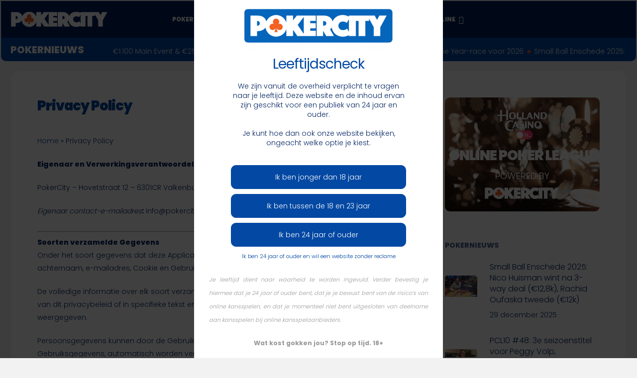

--- FILE ---
content_type: text/html; charset=UTF-8
request_url: https://www.pokercity.be/privacy-policy/
body_size: 38588
content:
<!doctype html>
<html lang="nl-NL" class="no-js">
<head>
	<meta charset="UTF-8">
	<meta name="viewport" content="width=device-width, initial-scale=1, maximum-scale=1, user-scalable=0" /><meta name='robots' content='index, follow, max-image-preview:large, max-snippet:-1, max-video-preview:-1' />

	<!-- This site is optimized with the Yoast SEO plugin v26.6 - https://yoast.com/wordpress/plugins/seo/ -->
	<title>Privacy Policy - PokerCity - Live Reporting &amp; Poker Nieuws</title>
	<link rel="canonical" href="https://www.pokercity.nl/privacy-policy/" />
	<meta property="og:locale" content="nl_NL" />
	<meta property="og:type" content="article" />
	<meta property="og:title" content="Privacy Policy - PokerCity - Live Reporting &amp; Poker Nieuws" />
	<meta property="og:description" content="Eigenaar en Verwerkingsverantwoordelijke PokerCity &#8211; Hovetstraat 12 &#8211; 6301CR Valkenburg (Nederland) Eigenaar contact-e-mailadres: info@pokercity.nl Soorten verzamelde Gegevens Onder het soort gegevens dat deze Applicatie zelf of door middel van derden verzamelt,..." />
	<meta property="og:url" content="https://www.pokercity.nl/privacy-policy/" />
	<meta property="og:site_name" content="PokerCity - Live Reporting &amp; Poker Nieuws" />
	<meta property="article:modified_time" content="2025-07-18T13:53:28+00:00" />
	<meta property="og:image" content="https://www.iubenda.com/assets/site/logo_min.png" />
	<meta name="twitter:card" content="summary_large_image" />
	<meta name="twitter:label1" content="Geschatte leestijd" />
	<meta name="twitter:data1" content="14 minuten" />
	<script type="application/ld+json" class="yoast-schema-graph">{"@context":"https://schema.org","@graph":[{"@type":"WebPage","@id":"https://www.pokercity.nl/privacy-policy/","url":"https://www.pokercity.nl/privacy-policy/","name":"Privacy Policy - PokerCity - Live Reporting &amp; Poker Nieuws","isPartOf":{"@id":"https://www.pokercity.nl/#website"},"primaryImageOfPage":{"@id":"https://www.pokercity.nl/privacy-policy/#primaryimage"},"image":{"@id":"https://www.pokercity.nl/privacy-policy/#primaryimage"},"thumbnailUrl":"https://www.iubenda.com/assets/site/logo_min.png","datePublished":"2017-12-12T15:51:21+00:00","dateModified":"2025-07-18T13:53:28+00:00","breadcrumb":{"@id":"https://www.pokercity.nl/privacy-policy/#breadcrumb"},"inLanguage":"nl-NL","potentialAction":[{"@type":"ReadAction","target":["https://www.pokercity.nl/privacy-policy/"]}]},{"@type":"ImageObject","inLanguage":"nl-NL","@id":"https://www.pokercity.nl/privacy-policy/#primaryimage","url":"https://www.iubenda.com/assets/site/logo_min.png","contentUrl":"https://www.iubenda.com/assets/site/logo_min.png"},{"@type":"BreadcrumbList","@id":"https://www.pokercity.nl/privacy-policy/#breadcrumb","itemListElement":[{"@type":"ListItem","position":1,"name":"Home","item":"https://www.pokercity.nl/"},{"@type":"ListItem","position":2,"name":"Privacy Policy"}]},{"@type":"WebSite","@id":"https://www.pokercity.nl/#website","url":"https://www.pokercity.nl/","name":"PokerCity - Live Reporting &amp; Poker Nieuws","description":"Pokernieuws, live reporting &amp; livestreams van pokertoernooien.","potentialAction":[{"@type":"SearchAction","target":{"@type":"EntryPoint","urlTemplate":"https://www.pokercity.nl/?s={search_term_string}"},"query-input":{"@type":"PropertyValueSpecification","valueRequired":true,"valueName":"search_term_string"}}],"inLanguage":"nl-NL"}]}</script>
	<!-- / Yoast SEO plugin. -->


<link rel='dns-prefetch' href='//www.pokercity.nl' />
<link rel='dns-prefetch' href='//www.youtube.com' />
<link rel='dns-prefetch' href='//fonts.googleapis.com' />
<link href='https://fonts.gstatic.com' crossorigin rel='preconnect' />
<link rel="preload" href="https://www.pokercity.nl/wp-content/themes/salient/css/fonts/icomoon.woff?v=1.7" as="font" type="font/woff" crossorigin="anonymous"><link rel='stylesheet' id='age-gate-css' href='https://www.pokercity.nl/wp-content/plugins/hab-age-gate/agl.css?ver=1.0.0' media='all' />
<link rel='stylesheet' id='pc-push-css' href='https://www.pokercity.nl/wp-content/plugins/pokercity/assets/css/pokercity.push.css?ver=20250402090800' media='all' />
<link rel='stylesheet' id='datatables-css' href='https://www.pokercity.nl/wp-content/plugins/pokercity/assets/css/datatables.css?ver=6.9' media='all' />
<link data-pagespeed-no-defer data-nowprocket data-wpacu-skip data-no-optimize data-noptimize rel='stylesheet' id='magnific-css' href='https://www.pokercity.nl/wp-content/plugins/pokercity/assets/css/magnific-popup.css?v=1&#038;ver=6.9' media='all' />
<link rel='stylesheet' id='pokercity-css' href='https://www.pokercity.nl/wp-content/plugins/pokercity/assets/css/pokercity.front.css?ver=20251223143145' media='all' />
<link rel='stylesheet' id='pc-font-css' href='https://www.pokercity.nl/wp-content/plugins/pokercity/assets/font/pc.font.css?ver=20250402090802' media='all' />
<link rel='stylesheet' id='streamweasels-youtube-slick-css' href='https://www.pokercity.nl/wp-content/plugins/streamweasels-youtube-integration-paid/public/dist/slick.min.css?ver=1.4.1' media='all' />
<link rel='stylesheet' id='streamweasels-youtube-css' href='https://www.pokercity.nl/wp-content/plugins/streamweasels-youtube-integration-paid/public/dist/streamweasels-youtube-public.min.css?ver=1.4.1' media='all' />
<style id='streamweasels-youtube-inline-css'>

					:root {
						--yt-max-width : none;
						--yt-tile-bg-colour : #F7F7F8;
						--yt-tile-title-colour :#1F1F23;            
						--yt-tile-subtitle-colour: #53535F;
						--yt-tile-rounded-corners: 5;
						--yt-tile-column-count: 3;
						--yt-tile-column-spacing: 10;
						--yt-hover-colour: #FF0000;
						--yt-logo-bg-colour: #fff;
						--yt-logo-border-colour: #fff;
						--yt-feature-controls-bg-colour: #000;
						--yt-feature-controls-arrow-colour: #fff;		
						--yt-showcase-controls-bg-colour: #000;
						--yt-showcase-controls-arrow-colour: #fff;
						--yt-status-vertical-distance: 25;
						--yt-status-horizontal-distance: 25;
						--yt-status-logo-accent-colour: #6441A4;
						--yt-status-logo-background-colour: #6441A4;
						--yt-status-carousel-background-colour: #fff;
						--yt-status-carousel-arrow-colour: #000;																
					}
				
/*# sourceURL=streamweasels-youtube-inline-css */
</style>
<link rel='stylesheet' id='bigger-picture-css' href='https://www.pokercity.nl/wp-content/plugins/youtube-channel/assets/lib/bigger-picture/css/bigger-picture.min.css?ver=3.25.2' media='all' />
<link rel='stylesheet' id='youtube-channel-css' href='https://www.pokercity.nl/wp-content/plugins/youtube-channel/assets/css/youtube-channel.min.css?ver=3.25.2' media='all' />
<link rel='stylesheet' id='salient-grid-system-css' href='https://www.pokercity.nl/wp-content/themes/salient/css/build/grid-system.css?ver=18.0.2' media='all' />
<link rel='stylesheet' id='main-styles-css' href='https://www.pokercity.nl/wp-content/themes/salient/css/build/style.css?ver=18.0.2' media='all' />
<style id='main-styles-inline-css'>
html body[data-header-resize="1"] .container-wrap,
			html body[data-header-format="left-header"][data-header-resize="0"] .container-wrap,
			html body[data-header-resize="0"] .container-wrap,
			body[data-header-format="left-header"][data-header-resize="0"] .container-wrap {
				padding-top: 0;
			}
			.main-content > .row > #breadcrumbs.yoast {
				padding: 20px 0;
			}
html:not(.page-trans-loaded) { background-color: #002360; }
/*# sourceURL=main-styles-inline-css */
</style>
<link rel='stylesheet' id='nectar-header-layout-centered-menu-css' href='https://www.pokercity.nl/wp-content/themes/salient/css/build/header/header-layout-centered-menu.css?ver=18.0.2' media='all' />
<link rel='stylesheet' id='nectar-header-megamenu-css' href='https://www.pokercity.nl/wp-content/themes/salient/css/build/header/header-megamenu.css?ver=18.0.2' media='all' />
<link rel='stylesheet' id='nectar-element-scrolling-text-css' href='https://www.pokercity.nl/wp-content/themes/salient/css/build/elements/element-scrolling-text.css?ver=18.0.2' media='all' />
<link rel='stylesheet' id='nectar-element-highlighted-text-css' href='https://www.pokercity.nl/wp-content/themes/salient/css/build/elements/element-highlighted-text.css?ver=18.0.2' media='all' />
<link rel='stylesheet' id='nectar-element-post-grid-css' href='https://www.pokercity.nl/wp-content/themes/salient/css/build/elements/element-post-grid.css?ver=18.0.2' media='all' />
<link rel='stylesheet' id='nectar-element-rotating-words-title-css' href='https://www.pokercity.nl/wp-content/themes/salient/css/build/elements/element-rotating-words-title.css?ver=18.0.2' media='all' />
<link rel='stylesheet' id='nectar-element-wpb-column-border-css' href='https://www.pokercity.nl/wp-content/themes/salient/css/build/elements/element-wpb-column-border.css?ver=18.0.2' media='all' />
<link rel='stylesheet' id='nectar-brands-css' href='https://www.pokercity.nl/wp-content/themes/salient/css/nectar-brands.css?ver=18.0.2' media='all' />
<link rel='stylesheet' id='nectar_default_font_open_sans-css' href='https://fonts.googleapis.com/css?family=Open+Sans%3A300%2C400%2C600%2C700&#038;subset=latin%2Clatin-ext&#038;display=swap' media='all' />
<link rel='stylesheet' id='responsive-css' href='https://www.pokercity.nl/wp-content/themes/salient/css/build/responsive.css?ver=18.0.2' media='all' />
<link rel='stylesheet' id='skin-material-css' href='https://www.pokercity.nl/wp-content/themes/salient/css/build/skin-material.css?ver=18.0.2' media='all' />
<link rel='stylesheet' id='salient-wp-menu-dynamic-css' href='https://www.pokercity.nl/wp-content/uploads/salient/menu-dynamic.css?ver=10527' media='all' />
<link rel='stylesheet' id='nectar-widget-posts-css' href='https://www.pokercity.nl/wp-content/themes/salient/css/build/elements/widget-nectar-posts.css?ver=18.0.2' media='all' />
<link rel='stylesheet' id='dynamic-css-css' href='https://www.pokercity.nl/wp-content/uploads/salient/salient-dynamic-styles.css?ver=90846' media='all' />
<style id='dynamic-css-inline-css'>
:root{--nectar-body-border-size:2px;}@media only screen and (min-width:1px){.page-submenu > .full-width-section,.page-submenu .full-width-content,.full-width-content.blog-fullwidth-wrap,.wpb_row.full-width-content,body .full-width-section .row-bg-wrap,body .full-width-section > .nectar-shape-divider-wrap,body .full-width-section > .video-color-overlay,body[data-aie="zoom-out"] .first-section .row-bg-wrap,body[data-aie="long-zoom-out"] .first-section .row-bg-wrap,body[data-aie="zoom-out"] .top-level.full-width-section .row-bg-wrap,body[data-aie="long-zoom-out"] .top-level.full-width-section .row-bg-wrap,body .full-width-section.parallax_section .row-bg-wrap{margin-left:calc(-50vw + calc( var( --nectar-body-border-size ) * 2 ));margin-left:calc(-50vw + var(--scroll-bar-w)/2 + calc( var( --nectar-body-border-size ) * 2 ));left:calc(50% - var(--nectar-body-border-size));width:calc(100vw - calc( var( --nectar-body-border-size ) * 2 ));width:calc(100vw - var(--scroll-bar-w) - calc( var( --nectar-body-border-size ) * 2 ));}.container-wrap{padding-right:var( --nectar-body-border-size );padding-left:var( --nectar-body-border-size );padding-bottom:var( --nectar-body-border-size );}body{padding-bottom:var( --nectar-body-border-size );}#footer-outer[data-full-width="1"]{padding-right:var( --nectar-body-border-size );padding-left:var( --nectar-body-border-size );}body[data-footer-reveal="1"] #footer-outer{bottom:var( --nectar-body-border-size );}#slide-out-widget-area.fullscreen .bottom-text[data-has-desktop-social="false"],#slide-out-widget-area.fullscreen-alt .bottom-text[data-has-desktop-social="false"]{bottom:calc(var( --nectar-body-border-size ) + 28px);}#header-outer{box-shadow:none;-webkit-box-shadow:none;}.slide-out-hover-icon-effect.small,.slide-out-hover-icon-effect:not(.small){margin-top:var( --nectar-body-border-size );margin-right:var( --nectar-body-border-size );}#slide-out-widget-area-bg.fullscreen-alt{padding:var( --nectar-body-border-size );}#slide-out-widget-area.slide-out-from-right-hover{margin-right:var( --nectar-body-border-size );}.orbit-wrapper div.slider-nav span.left,.swiper-container .slider-prev{margin-left:var( --nectar-body-border-size );}.orbit-wrapper div.slider-nav span.right,.swiper-container .slider-next{margin-right:var( --nectar-body-border-size );}.admin-bar #slide-out-widget-area-bg.fullscreen-alt{padding-top:calc(var( --nectar-body-border-size ) + 32px);}body #header-outer,[data-hhun="1"] #header-outer.detached:not(.scrolling),#slide-out-widget-area.fullscreen .bottom-text{margin-top:var( --nectar-body-border-size );padding-right:var( --nectar-body-border-size );padding-left:var( --nectar-body-border-size );}#nectar_fullscreen_rows{margin-top:var( --nectar-body-border-size );}#slide-out-widget-area.fullscreen .off-canvas-social-links{padding-right:var( --nectar-body-border-size );}#slide-out-widget-area.fullscreen .off-canvas-social-links,#slide-out-widget-area.fullscreen .bottom-text{padding-bottom:var( --nectar-body-border-size );}body[data-button-style] .section-down-arrow,.scroll-down-wrap.no-border .section-down-arrow,[data-full-width="true"][data-fullscreen="true"] .swiper-wrapper .slider-down-arrow{bottom:calc(16px + var( --nectar-body-border-size ));}.ascend #search-outer #search #close,#page-header-bg .pagination-navigation{margin-right:var( --nectar-body-border-size );}#to-top{right:calc(var( --nectar-body-border-size ) + 17px);margin-bottom:var( --nectar-body-border-size );}body[data-header-color="light"] #header-outer:not(.transparent) .sf-menu > li > ul{border-top:none;}.nectar-social.fixed{margin-bottom:var( --nectar-body-border-size );margin-right:var( --nectar-body-border-size );}.page-submenu.stuck{padding-left:var( --nectar-body-border-size );padding-right:var( --nectar-body-border-size );}#fp-nav{padding-right:var( --nectar-body-border-size );}:root{--nectar-body-border-color:#f2f2f2;}.body-border-left{background-color:#f2f2f2;width:var( --nectar-body-border-size );}.body-border-right{background-color:#f2f2f2;width:var( --nectar-body-border-size );}.body-border-bottom{background-color:#f2f2f2;height:var( --nectar-body-border-size );}.body-border-top{background-color:#f2f2f2;height:var( --nectar-body-border-size );}}@media only screen and (min-width:1px){#header-space{margin-top:var( --nectar-body-border-size );}}html body.ascend[data-user-set-ocm="off"] #header-outer[data-full-width="true"] .cart-outer[data-user-set-ocm="off"] .cart-menu-wrap{right:var( --nectar-body-border-size )!important;}html body.ascend[data-user-set-ocm="1"] #header-outer[data-full-width="true"] .cart-outer[data-user-set-ocm="1"] .cart-menu-wrap{right:calc(var( --nectar-body-border-size ) + 77px)!important;}@media only screen and (min-width:1000px){body #ajax-content-wrap.no-scroll{min-height:calc(100vh - 74px);height:calc(100vh - 74px)!important;}}@media only screen and (min-width:1000px){#page-header-wrap.fullscreen-header,#page-header-wrap.fullscreen-header #page-header-bg,html:not(.nectar-box-roll-loaded) .nectar-box-roll > #page-header-bg.fullscreen-header,.nectar_fullscreen_zoom_recent_projects,#nectar_fullscreen_rows:not(.afterLoaded) > div{height:calc(100vh - 73px);}.wpb_row.vc_row-o-full-height.top-level,.wpb_row.vc_row-o-full-height.top-level > .col.span_12{min-height:calc(100vh - 73px);}html:not(.nectar-box-roll-loaded) .nectar-box-roll > #page-header-bg.fullscreen-header{top:74px;}.nectar-slider-wrap[data-fullscreen="true"]:not(.loaded),.nectar-slider-wrap[data-fullscreen="true"]:not(.loaded) .swiper-container{height:calc(100vh - 72px)!important;}.admin-bar .nectar-slider-wrap[data-fullscreen="true"]:not(.loaded),.admin-bar .nectar-slider-wrap[data-fullscreen="true"]:not(.loaded) .swiper-container{height:calc(100vh - 72px - 32px)!important;}}.admin-bar[class*="page-template-template-no-header"] .wpb_row.vc_row-o-full-height.top-level,.admin-bar[class*="page-template-template-no-header"] .wpb_row.vc_row-o-full-height.top-level > .col.span_12{min-height:calc(100vh - 32px);}body[class*="page-template-template-no-header"] .wpb_row.vc_row-o-full-height.top-level,body[class*="page-template-template-no-header"] .wpb_row.vc_row-o-full-height.top-level > .col.span_12{min-height:100vh;}@media only screen and (max-width:999px){.using-mobile-browser #nectar_fullscreen_rows:not(.afterLoaded):not([data-mobile-disable="on"]) > div{height:calc(100vh - 96px);}.using-mobile-browser .wpb_row.vc_row-o-full-height.top-level,.using-mobile-browser .wpb_row.vc_row-o-full-height.top-level > .col.span_12,[data-permanent-transparent="1"].using-mobile-browser .wpb_row.vc_row-o-full-height.top-level,[data-permanent-transparent="1"].using-mobile-browser .wpb_row.vc_row-o-full-height.top-level > .col.span_12{min-height:calc(100vh - 96px);}html:not(.nectar-box-roll-loaded) .nectar-box-roll > #page-header-bg.fullscreen-header,.nectar_fullscreen_zoom_recent_projects,.nectar-slider-wrap[data-fullscreen="true"]:not(.loaded),.nectar-slider-wrap[data-fullscreen="true"]:not(.loaded) .swiper-container,#nectar_fullscreen_rows:not(.afterLoaded):not([data-mobile-disable="on"]) > div{height:calc(100vh - 43px);}.wpb_row.vc_row-o-full-height.top-level,.wpb_row.vc_row-o-full-height.top-level > .col.span_12{min-height:calc(100vh - 43px);}body[data-transparent-header="false"] #ajax-content-wrap.no-scroll{min-height:calc(100vh - 43px);height:calc(100vh - 43px);}}#nectar_fullscreen_rows{background-color:transparent;}.screen-reader-text,.nectar-skip-to-content:not(:focus){border:0;clip:rect(1px,1px,1px,1px);clip-path:inset(50%);height:1px;margin:-1px;overflow:hidden;padding:0;position:absolute!important;width:1px;word-wrap:normal!important;}.row .col img:not([srcset]){width:auto;}.row .col img.img-with-animation.nectar-lazy:not([srcset]){width:100%;}
.pc-kader {
    background-color: #fff;
    border-radius: 15px;
    padding: calc(15px + (100vw * 0.03));
    margin-bottom: 40px;
    margin-top: 20px;
}

body[data-header-resize="0"] .container-wrap, body[data-header-resize="0"] .project-title {
    padding-top: 20px;
}

@media only screen and (min-width: 1px) and (max-width: 999px) {
  .container {
    max-width: 95%;
  }
}

.pc-kader .row .col.section-title {border-bottom: 0}

body h1, 
body h2, 
body h3,
body h4, 
body h5,
body h6 {
    color: var(--nectar-accent-color);
}

body.material .pc-kader .page-header-no-bg {
    background-color: #fff;
    padding-top: 0
}

#header-secondary-outer .nectar-center-text a
{
    color: #f36123;
    font-size: 11px;
}

@media only screen and (min-width: 1000px) {
    .nectar-sticky-column-css.vc_column_container > .n-sticky > .vc_column-inner >.wpb_wrapper {
        top: -65px !important;
        position: relative;
    }
}

.cp-streamweasels-youtube__pagination > a {
    background-color: var(--pc-subcolor) !important;
    color: #fff !important;
    text-transform: uppercase;
    font-weight: bold;
}

.cp-streamweasels-youtube--showcase .cp-streamweasels-youtube__streams .cp-stream__inner {
    background-color: var(--pc-subcolor) !important;
    border: 0px solid #fff;
    border-radius: 10px;
    display: flex;
    flex-direction: column;
    font-family: Inter, Roobert, Helvetica Neue, Helvetica, Arial, sans-serif;
    overflow: hidden;
    position: relative;
    text-decoration: none;
    }
    
.cp-streamweasels-youtube--showcase .cp-streamweasels-youtube__streams .cp-stream__title {
    color: #ffffff;
    font-size: 14px !important;
    font-weight: 600;
    line-height: 19px !important;
    overflow: hidden;
    text-overflow: ellipsis;
    white-space: nowrap;
}

.cp-streamweasels-youtube--showcase .cp-streamweasels-youtube__streams .cp-stream__meta {
    color: #ccc;
    font-size: 13px !important;
    font-weight: 400;
    line-height: 19px !important;
    overflow: hidden;
    text-overflow: ellipsis;
    white-space: nowrap;
}

.wpb_row .nectar-video-wrap.column-video {
    border-radius: 10px;}

/* Live reporting in menu */    
li.menu-live-reporting .nectar-menu-icon {
    animation: pulse 2s infinite !important;
    color: white;
    border-radius: 30px;
    width: 19.6px;
}    

@keyframes pulse {
  0% {
        transform: scale(0.95);
        box-shadow: 0 0 0 0 rgba(222, 84, 72, 0.7);
    }

    70% {
        transform: scale(1);
        box-shadow: 0 0 0 10px rgba(222, 84, 72, 0);
    }

    100% {
        transform: scale(0.95);
        box-shadow: 0 0 0 0 rgba(222, 84, 72, 0);
    }
    
}

.nectar-scrolling-text[data-s-speed="static"] .nectar-scrolling-text-inner > * {
	animation: nectar-scrolling-text-animation linear infinite 90s;
	animation-duration: 90s;
}

.related-post-wrap .row-bg-wrap .row-bg {
    background-color: rgb(241 11 11 / 0%);
}


.blog-recent[data-style*=classic_enhanced] .inner-wrap, .masonry.classic_enhanced .masonry-blog-item .inner-wrap {
    border-radius: 10px;
}

.nectar-post-grid-filters {
    text-align: left;
    font-weight:bold;
    padding: 50px 0;
}
body.page-id-188059 #pc-global-page-header {
    display: none;
}

body.single .pc-kader,
.post-area {margin-top: 0}

table {
	font-family: Arial, "Sans-serif" !important; /* Use Arial to display all numbers correct */
}
/* Salient overrides for pokercity*/
body:not(.woocommerce-cart) .main-content table {
	border-top: 0 !important;
}

body:not(.woocommerce-cart) .main-content th,
body:not(.woocommerce-cart) .main-content td {
	border-width: 0 !important;
	padding: 6px !important;
}

.youtube_channel.responsive {
    display: flex;
    gap: 10px;
    flex-wrap: wrap;
}
.youtube_channel.responsive .ytc_video_container {
    width: 200px !important;
}

.featured-media-under-header__meta-wrap {
    margin-bottom: 10px;
}

.pc-featimg-copyright {line-height:1.8em}

/* Bijschrift winnaarsfoto's benden uitlijnen */
.pc-photo figcaption {
    bottom: 0;
    top: unset;
}

/* Witte linkjes in Uitslagen tabel HCOPL */
.hcopl-ranking-table a, hcopl-ranking-table a:hover {
    color: #FFF !important;
}

/* Custom opmaak PCL tabellen */
.pcl_plek, .pcl_event, .pcl_events_won, .pcl_months_won, .pcl_num_of_events, .pcl_punten, .pcl_bullets, .pcl_playoff, .pcl_award {
    text-align: center !important;
}

table.pcl-ranking-table tr th {
    background-color: rgb(243, 97, 35);
    color: #fff !important;
    border: 1px solid rgb(243, 97, 35) !important;
    text-transform: uppercase;
}
table.pcl-ranking-table tr:nth-child(odd) {
    background: var(--pc-rowcolor-dark);
}
table.pcl-ranking-table tr:nth-child(even) {
    background: var(--pc-rowcolor-light);
}
table.pcl-ranking-table td
{
    color: var(--nectar-page-text-color, #002360) !important;

}

.banner-a,.banner-b,.banner-c {
  border-radius: 10px;
}
    
/***** PokerCity League / Ranking *****/
.pcl_100 { background-repeat: no-repeat;background-position: 60% 50%;background-image: url(/wp-content/uploads/2023/03/pcl-100.png);background-size:20px; }
.pcl_250,.pcl_ambassadeur { background-repeat: no-repeat;background-position: 60% 50%;background-image: url(/wp-content/uploads/2021/04/pcl_ambassadeur.png);background-size:20px; }
.pcl_500 { background-repeat: no-repeat;background-position: 60% 50%;background-image: url(/wp-content/uploads/2023/03/pcl-500.png);background-size:20px; }
.pcl_winner { background:url(/wp-content/uploads/2021/03/pcl_event_winner.png) no-repeat center center;background-size:28px;color:#1888E3;font-weight:bold;vertical-align: middle;text-align: center;padding:7px 12px; } 
.pcl_month { background:url(/wp-content/uploads/2021/03/pcl_month_winner.png) no-repeat center center;background-size:28px;color:#F87E1D;font-weight:bold;vertical-align: middle;text-align: center;padding:7px 12px; }
.pcl_streep { border-bottom: 2px solid #000 !important; }

.pcl_plek, .pcl_event, .pcl_events_won, .pcl_months_won, .pcl_num_of_events, .pcl_punten, .pcl_bullets, .pcl_playoff, .pcl_award { text-align: center; }
.pcl_real_name, .pcl_user_name { text-align:left; }
table.pcl-ranking-legenda { margin-bottom:15px;border:none; } 
table.pcl-ranking-legenda tr:nth-child(even), table.pcl-ranking-legenda tr:nth-child(odd) { background:none !important; }
.pcl-ranking-legenda td,th { white-space:nowrap;padding:0; }
.pcl-ranking-legenda tr { height: 32px; }
.pcl-ranking-table tr { height: 45px; }
.pcl-ranking-table td,th { vertical-align: middle; }

.post-content > .content-inner > table th {background-color: var(--pc-maincolor);color: #fff}
.post-area > table th {background-color: var(--pc-maincolor);color: #fff}

table:not(.hcopl-ranking-table) tr:nth-child(even) { background: #fcfcfc !important; }
table:not(.hcopl-ranking-table) tr:nth-child(odd) { background: #f3f3f3 !important; }
table:not(.hcopl-ranking-table) tr:nth-child(even) { background: #fcfcfc !important; }
table:not(.hcopl-ranking-table) tr:nth-child(odd) { background: #f3f3f3 !important; }


/***** HCOPL *****/
.hcopl-ranking-table { color: #FFF; }
.hcopl-ranking-table a, .hcopl-ranking-table a:hover { color: #FFF !important; }
.hcopl-ranking-table th { color: #FFF;background: #ff328c !important;font-weight: bold;border: 0;padding: 5px 10px;text-align: center; }
.hcopl-ranking-table tr:nth-child(even) { background: #011c38!important; }
.hcopl-ranking-table tr:nth-child(odd) { background: #1a324b!important; }
.hcopl-ranking-table td { color: #fff !important; }


img.pc-vlag{
    width:20px !important;
    height:15px !important;
}
/*
.hcopl-ranking-table

.pcl-link { font-weight:bold !important;color:#f15a22 !important;text-transform:uppercase;display:block; }
.pcl-link:hover { text-decoration:none !important; }
.pcl-link:before { font-size:18px;font-weight: bold;line-height: 1;content: "\2663";margin-right: 5px;text-decoration:none !important; }
.pcl-link:after { font-size:18px;font-weight: bold;line-height: 1;content: "\00BB";margin-left: 5px;text-decoration:none !important; }
*
/* Hall of Fame */
/*
.hof-block, .hof-img { width: 100%; }
.hof-title h3, .hof-title2 h3 { text-align: center;color:#005baf; }
.hof-title h3 { text-transform:uppercase; }
.hof-img2, .hof-title2 { width: calc(50% - 10px); float: left; }
*/
/*# sourceURL=dynamic-css-inline-css */
</style>
<link rel='stylesheet' id='salient-child-style-css' href='https://www.pokercity.nl/wp-content/themes/pokercity/style.css?ver=18.0.2' media='all' />
<link rel='stylesheet' id='redux-google-fonts-salient_redux-css' href='https://fonts.googleapis.com/css?family=Poppins%3A800%2C500%2C300%2C900%2C700%2C600%2C400&#038;display=swap&#038;ver=6.9' media='all' />
<script src="https://www.pokercity.nl/wp-includes/js/jquery/jquery.min.js?ver=3.7.1" id="jquery-core-js"></script>
<script src="https://www.pokercity.nl/wp-includes/js/jquery/jquery-migrate.min.js?ver=3.4.1" id="jquery-migrate-js"></script>
<script id="pc-push-js-extra">
var pc_push = {"vapid_pub_key":"BFqt0Ym47G7r_5orn5nOJ-ePCWbarBTzi1how1UCZVDpijAffge8Zk7t6RP-BEfDdU6yiBhGi536341Uh5b3n2s","ajax_url":"https://www.pokercity.nl/wp-admin/admin-ajax.php","sw_url":"/pokercity.push.sw.js?v=20250708125529","iosapp_text":"Voeg Pokercity toe als web-app. Klik op %s en daarna op \"Zet op beginscherm\".","iosapp_icon":"\u003Cimg src=\"/wp-content/plugins/pokercity/assets/img/upload-icon.png\" width=\"20\" alt=\"Upload icon\" /\u003E"};
//# sourceURL=pc-push-js-extra
</script>
<script src="https://www.pokercity.nl/wp-content/plugins/pokercity/assets/js/pokercity.push.js?ver=20250402090921" id="pc-push-js"></script>
<script src="https://www.pokercity.nl/wp-content/plugins/pokercity/assets/js/datatables.js?ver=6.9" id="datatables-js"></script>
<script id="pokercity-js-extra">
var lang = {"notice_no_posts":"Er zijn nog geen berichten geschreven voor deze dag.","filter_ranking":"Zoek je favoriete speler op: "};
var ajax_object = {"ajax_url":"https://www.pokercity.nl/wp-admin/admin-ajax.php"};
//# sourceURL=pokercity-js-extra
</script>
<script src="https://www.pokercity.nl/wp-content/plugins/pokercity/assets/js/pokercity.js?ver=20250814122436" id="pokercity-js"></script>
<script id="pokercity-js-after">
			var ADS_URL = "https://pagead2.googlesyndication.com/pagead/js/adsbygoogle.js";
			function checkAdsBlocked(callback) {
				 var xhr = new XMLHttpRequest();
				 xhr.onreadystatechange = function () {
					  if (xhr.readyState == XMLHttpRequest.DONE) {
							callback(xhr.status === 0 || xhr.responseURL !== ADS_URL);
					  }
				 };
				 xhr.open("HEAD", ADS_URL, true);
				 xhr.send(null);
			}


			jQuery(function($){
				var t = "We zijn blij dat je onze site bezoekt! Om alles draaiende te houden, vertrouwen we op een paar advertentieplaatsingen. Je gebruikt nu een adblocker (helemaal ok\u00e9!), maar misschien wil je voor ons een uitzondering maken?<br \/>\r\n<br \/>\r\nHet helpt ons enorm en zorgt ervoor dat we mooie content kunnen blijven maken. Dank je wel voor je steun! \ud83c\udf1f<br \/>\r\n<br \/>\r\nZo zet je je adblocker uit voor onze site:<br \/>\r\n- Klik op het adblocker-icoontje in je browser (meestal rechtsboven).<br \/>\r\n- Kies Pauzeer op deze site, Whitelist this site of Sta advertenties toe op deze website.<br \/>\r\n- Vernieuw de pagina.";
				var c = pc_getCookie("pc_popupwarning");
				var aglcookie = pc_getCookie("agl_cookie");
				if (c == "" && aglcookie != "") {

					checkAdsBlocked(function(adsBlocked) {
						 if (adsBlocked) {
						   console.log("ads are blocked");
							$("body").append('<div id="pc-popupblocker"><div>'+t+'<button>OK</button></div></div>');
							$("#pc-popupblocker button").on("click", function(){
								$("#pc-popupblocker").remove();
							});
							$("#pc-popupblocker").attr("display", "flex");
						 }
						 else
							console.log("ads are NOT blocked");
 						pc_setCookie("pc_popupwarning","1", 1);
					});
				}
			});
//# sourceURL=pokercity-js-after
</script>
<script src="https://www.youtube.com/iframe_api?ver=6.9" id="youTube-API-js"></script>
<script></script>
<!-- This site is using AdRotate Professional v5.26 to display their advertisements - https://ajdg.solutions/ -->
<!-- AdRotate CSS -->
<style type="text/css" media="screen">
	.g { margin:0px; padding:0px; overflow:hidden; line-height:1; zoom:1; }
	.g img { height:auto; }
	.g-col { position:relative; float:left; }
	.g-col:first-child { margin-left: 0; }
	.g-col:last-child { margin-right: 0; }
	.g-wall { display:block; position:fixed; left:0; top:0; width:100%; height:100%; z-index:-1; }
	.woocommerce-page .g, .bbpress-wrapper .g { margin: 20px auto; clear:both; }
	@media only screen and (max-width: 480px) {
		.g-col, .g-dyn, .g-single { width:100%; margin-left:0; margin-right:0; }
		.woocommerce-page .g, .bbpress-wrapper .g { margin: 10px auto; }
	}
</style>
<!-- /AdRotate CSS -->

<script>jQuery(function($){$('li.menu-live-reporting').hide();});</script>	<link rel="apple-touch-icon" sizes="57x57" href="/icons/apple-icon-57x57.png">
	<link rel="apple-touch-icon" sizes="60x60" href="/icons/apple-icon-60x60.png">
	<link rel="apple-touch-icon" sizes="72x72" href="/icons/apple-icon-72x72.png">
	<link rel="apple-touch-icon" sizes="76x76" href="/icons/apple-icon-76x76.png">
	<link rel="apple-touch-icon" sizes="114x114" href="/icons/apple-icon-114x114.png">
	<link rel="apple-touch-icon" sizes="120x120" href="/icons/apple-icon-120x120.png">
	<link rel="apple-touch-icon" sizes="144x144" href="/icons/apple-icon-144x144.png">
	<link rel="apple-touch-icon" sizes="152x152" href="/icons/apple-icon-152x152.png">
	<link rel="icon" type="image/png" sizes="96x96" href="/icons/favicon-96x96.png">
	<link rel="icon" type="image/png" sizes="16x16" href="/icons/favicon-16x16.png">
	<link rel="manifest" href="/manifest.json">
	<meta name="msapplication-TileColor" content="#ffffff">
	<meta name="theme-color" content="#ffffff">
	<script type="text/javascript"> var root = document.getElementsByTagName( "html" )[0]; root.setAttribute( "class", "js" ); </script><script async src="https://www.googletagmanager.com/gtag/js?id=UA-268939-3"></script> <script>window.dataLayer=window.dataLayer||[];function gtag(){dataLayer.push(arguments);}
gtag('js',new Date());gtag('config','UA-268939-3');window['GoogleAnalyticsObject']='ga';window['ga']=window['ga']||function(){(window['ga'].q=window['ga'].q||[]).push(arguments)};ga('set','anonymizeIp',true);</script>
<script>
(function(w,d,s,l,i){w[l]=w[l]||[];w[l].push({'gtm.start':new Date().getTime(),event:'gtm.js'});var f=d.getElementsByTagName(s)[0],j=d.createElement(s),dl=l!='dataLayer'?'&l='+l:'';j.async=true;j.src='https://www.googletagmanager.com/gtm.js?id='+i+dl;f.parentNode.insertBefore(j,f);})(window,document,'script','dataLayer','GTM-WWTW63F');
</script>
<script>
/*
jQuery(function($){
//adjust speed of ticker to number of chars
  var chars = $('.nectar-scrolling-text span[data-numchars]').data('numchars');
  if (chars) {
     var seconds = parseInt( parseInt(chars) / 10 ) + 20;
    $(".nectar-scrolling-text[data-s-speed=static] .nectar-scrolling-text-inner > *").css('animation-duration', seconds+'s');
}
});*/
</script><meta name="generator" content="Powered by WPBakery Page Builder - drag and drop page builder for WordPress."/>
<link rel="icon" href="https://www.pokercity.nl/wp-content/uploads/2025/05/cropped-icon-2-32x32.png" sizes="32x32" />
<link rel="icon" href="https://www.pokercity.nl/wp-content/uploads/2025/05/cropped-icon-2-192x192.png" sizes="192x192" />
<link rel="apple-touch-icon" href="https://www.pokercity.nl/wp-content/uploads/2025/05/cropped-icon-2-180x180.png" />
<meta name="msapplication-TileImage" content="https://www.pokercity.nl/wp-content/uploads/2025/05/cropped-icon-2-270x270.png" />
<noscript><style> .wpb_animate_when_almost_visible { opacity: 1; }</style></noscript><link rel='stylesheet' id='js_composer_front-css' href='https://www.pokercity.nl/wp-content/themes/salient/css/build/plugins/js_composer.css?ver=18.0.2' media='all' />
<link rel='stylesheet' id='vc_animate-css-css' href='https://www.pokercity.nl/wp-content/plugins/js_composer_salient/assets/lib/vendor/dist/animate.css/animate.min.css?ver=8.6.1' media='all' />
<link rel='stylesheet' id='font-awesome-css' href='https://www.pokercity.nl/wp-content/themes/salient/css/font-awesome.min.css?ver=4.7.1' media='all' />
<link data-pagespeed-no-defer data-nowprocket data-wpacu-skip data-no-optimize data-noptimize rel='stylesheet' id='main-styles-non-critical-css' href='https://www.pokercity.nl/wp-content/themes/salient/css/build/style-non-critical.css?ver=18.0.2' media='all' />
<link data-pagespeed-no-defer data-nowprocket data-wpacu-skip data-no-optimize data-noptimize rel='stylesheet' id='fancyBox-css' href='https://www.pokercity.nl/wp-content/themes/salient/css/build/plugins/jquery.fancybox.css?ver=3.3.1' media='all' />
<link data-pagespeed-no-defer data-nowprocket data-wpacu-skip data-no-optimize data-noptimize rel='stylesheet' id='nectar-ocm-core-css' href='https://www.pokercity.nl/wp-content/themes/salient/css/build/off-canvas/core.css?ver=18.0.2' media='all' />
<link data-pagespeed-no-defer data-nowprocket data-wpacu-skip data-no-optimize data-noptimize rel='stylesheet' id='nectar-ocm-slide-out-right-material-css' href='https://www.pokercity.nl/wp-content/themes/salient/css/build/off-canvas/slide-out-right-material.css?ver=18.0.2' media='all' />
<link data-pagespeed-no-defer data-nowprocket data-wpacu-skip data-no-optimize data-noptimize rel='stylesheet' id='nectar-ocm-slide-out-right-hover-css' href='https://www.pokercity.nl/wp-content/themes/salient/css/build/off-canvas/slide-out-right-hover.css?ver=18.0.2' media='all' />
</head><body class="wp-singular page-template page-template-template-kader page-template-template-kader-php page page-id-27 wp-theme-salient wp-child-theme-pokercity material wpb-js-composer js-comp-ver-8.6.1 vc_responsive" data-footer-reveal="false" data-footer-reveal-shadow="none" data-header-format="centered-menu" data-body-border="1" data-boxed-style="" data-header-breakpoint="1020" data-dropdown-style="minimal" data-cae="easeOutCubic" data-cad="750" data-megamenu-width="contained" data-aie="none" data-ls="fancybox" data-apte="standard" data-hhun="0" data-fancy-form-rcs="default" data-form-style="default" data-form-submit="regular" data-is="minimal" data-button-style="rounded_shadow" data-user-account-button="false" data-flex-cols="true" data-col-gap="30px" data-header-inherit-rc="false" data-header-search="false" data-animated-anchors="true" data-ajax-transitions="true" data-full-width-header="false" data-slide-out-widget-area="true" data-slide-out-widget-area-style="slide-out-from-right" data-user-set-ocm="off" data-loading-animation="spin" data-bg-header="false" data-responsive="1" data-ext-responsive="true" data-ext-padding="20" data-header-resize="0" data-header-color="custom" data-transparent-header="false" data-cart="false" data-remove-m-parallax="" data-remove-m-video-bgs="" data-m-animate="1" data-force-header-trans-color="light" data-smooth-scrolling="0" data-permanent-transparent="false" >
	
	<script type="text/javascript">
	 (function(window, document) {

		document.documentElement.classList.remove("no-js");

		if(navigator.userAgent.match(/(Android|iPod|iPhone|iPad|BlackBerry|IEMobile|Opera Mini)/)) {
			document.body.className += " using-mobile-browser mobile ";
		}
		if(navigator.userAgent.match(/Mac/) && navigator.maxTouchPoints && navigator.maxTouchPoints > 2) {
			document.body.className += " using-ios-device ";
		}

		if( !("ontouchstart" in window) ) {

			var body = document.querySelector("body");
			var winW = window.innerWidth;
			var bodyW = body.clientWidth;

			if (winW > bodyW + 4) {
				body.setAttribute("style", "--scroll-bar-w: " + (winW - bodyW - 4) + "px");
			} else {
				body.setAttribute("style", "--scroll-bar-w: 0px");
			}
		}

	 })(window, document);
   </script><iframe src="https://www.googletagmanager.com/ns.html?id=GTM-WWTW63F" height=0 width=0 style=display:none;visibility:hidden></iframe><nav aria-label="Skip links" class="nectar-skip-to-content-wrap"><a href="#ajax-content-wrap" class="nectar-skip-to-content">Skip to main content</a></nav><div class="ocm-effect-wrap"><div class="ocm-effect-wrap-inner"><div id="ajax-loading-screen" data-disable-mobile="1" data-disable-fade-on-click="1" data-effect="standard" data-method="standard"><div class="loading-icon spin"><div class="material-icon">
						<svg class="nectar-material-spinner" width="60px" height="60px" viewBox="0 0 60 60">
							<circle stroke-linecap="round" cx="30" cy="30" r="26" fill="none" stroke-width="6"></circle>
				  		</svg>
					</div></div></div>	
	<div id="header-space"  data-header-mobile-fixed='1'></div> 
	
		<div id="header-outer" data-has-menu="true" data-has-buttons="no" data-header-button_style="default" data-using-pr-menu="true" data-mobile-fixed="1" data-ptnm="false" data-lhe="animated_underline" data-user-set-bg="#002360" data-format="centered-menu" data-permanent-transparent="false" data-megamenu-rt="0" data-remove-fixed="0" data-header-resize="0" data-cart="false" data-transparency-option="0" data-box-shadow="none" data-shrink-num="25" data-using-secondary="0" data-using-logo="1" data-logo-height="30" data-m-logo-height="20" data-padding="22" data-full-width="false" data-condense="false" >
		
<div id="search-outer" class="nectar">
	<div id="search">
		<div class="container">
			 <div id="search-box">
				 <div class="inner-wrap">
					 <div class="col span_12">
						  <form role="search" action="https://www.pokercity.nl/" method="GET">
														 <input type="text" name="s"  value="" aria-label="Zoeken" placeholder="Zoeken" />
							 
						<span>Druk op ENTER om te zoeken of ESC te sluiten</span>
						<button aria-label="Zoeken" class="search-box__button" type="submit">Zoeken</button>						</form>
					</div><!--/span_12-->
				</div><!--/inner-wrap-->
			 </div><!--/search-box-->
			 <div id="close"><a href="#" role="button"><span class="screen-reader-text">Zoeken Sluiten</span>
				<span class="close-wrap"> <span class="close-line close-line1" role="presentation"></span> <span class="close-line close-line2" role="presentation"></span> </span>				 </a></div>
		 </div><!--/container-->
	</div><!--/search-->
</div><!--/search-outer-->

<header id="top" role="banner" aria-label="Main Menu">
		<div class="container">
		<div class="row">
			<div class="col span_3">
								<a id="logo" href="https://www.pokercity.nl" data-supplied-ml-starting-dark="false" data-supplied-ml-starting="false" data-supplied-ml="false" >
					<img class="stnd skip-lazy default-logo dark-version" width="1500" height="232" alt="PokerCity - Live Reporting &amp; Poker Nieuws" src="https://www.pokercity.nl/wp-content/uploads/2025/05/pc_logo.png" srcset="https://www.pokercity.nl/wp-content/uploads/2025/05/pc_logo.png 1x, https://www.pokercity.nl/wp-content/uploads/2025/05/pc_logo.png 2x" />				</a>
							</div><!--/span_3-->

			<div class="col span_9 col_last">
									<div class="nectar-mobile-only mobile-header"><div class="inner"><ul id="menu-live-reporting" class="sf-menu"><li id="menu-item-162517" class="menu-live-reporting menu-item menu-item-type-custom menu-item-object-custom menu-item-has-icon menu-item-162517"><a href="/live-reporting/"><span class="nectar-menu-icon">◉</span><span class="menu-title-text">Live</span></a></li>
</ul></div></div>
													<div class="slide-out-widget-area-toggle mobile-icon slide-out-from-right" data-custom-color="false" data-icon-animation="simple-transform">
						<div> <a href="#slide-out-widget-area" role="button" aria-label="Navigatie Menu" aria-expanded="false" class="closed">
							<span class="screen-reader-text">Menu</span><span aria-hidden="true"> <i class="lines-button x2"> <i class="lines"></i> </i> </span>						</a></div>
					</div>
				
									<nav aria-label="Main Menu">
													<ul class="sf-menu">
								<li id="menu-item-187759" class="menu-item menu-item-type-custom menu-item-object-custom menu-item-has-children megamenu nectar-megamenu-menu-item align-left width-100 nectar-regular-menu-item sf-with-ul menu-item-187759"><a href="#" aria-haspopup="true" aria-expanded="false"><span class="menu-title-text">Poker</span><span class="sf-sub-indicator"><i class="fa fa-angle-down icon-in-menu" aria-hidden="true"></i></span></a>
<ul class="sub-menu">
	<li id="menu-item-187766" class="menu-item menu-item-type-custom menu-item-object-custom menu-item-has-children nectar-regular-menu-item menu-item-187766"><a href="#" aria-haspopup="true" aria-expanded="false"><span class="menu-title-text">Live Poker NL</span><span class="sf-sub-indicator"><i class="fa fa-angle-right icon-in-menu" aria-hidden="true"></i></span></a>
	<ul class="sub-menu">
		<li id="menu-item-188350" class="menu-item menu-item-type-post_type menu-item-object-page nectar-regular-menu-item menu-item-188350"><a href="https://www.pokercity.nl/master-classics-of-poker/"><span class="menu-title-text">Master Classics of Poker</span></a></li>
		<li id="menu-item-188365" class="menu-item menu-item-type-post_type menu-item-object-page nectar-regular-menu-item menu-item-188365"><a href="https://www.pokercity.nl/dutch-open-poker-series/"><span class="menu-title-text">Dutch Open Poker Series</span></a></li>
		<li id="menu-item-188351" class="menu-item menu-item-type-post_type menu-item-object-page nectar-regular-menu-item menu-item-188351"><a href="https://www.pokercity.nl/wsop-circuit/"><span class="menu-title-text">WSOP Circuit</span></a></li>
		<li id="menu-item-188352" class="menu-item menu-item-type-post_type menu-item-object-page nectar-regular-menu-item menu-item-188352"><a href="https://www.pokercity.nl/world-poker-tour-nl/"><span class="menu-title-text">World Poker Tour (NL)</span></a></li>
		<li id="menu-item-188353" class="menu-item menu-item-type-post_type menu-item-object-page nectar-regular-menu-item menu-item-188353"><a href="https://www.pokercity.nl/holland-casino-poker-series/small-ball-series/"><span class="menu-title-text">Small Ball Poker Series</span></a></li>
		<li id="menu-item-188354" class="menu-item menu-item-type-post_type menu-item-object-page nectar-regular-menu-item menu-item-188354"><a href="https://www.pokercity.nl/rotterdam-rounders-festival/"><span class="menu-title-text">Rounders Poker Festival Rotterdam</span></a></li>
	</ul>
</li>
	<li id="menu-item-188332" class="menu-item menu-item-type-custom menu-item-object-custom menu-item-has-children megamenu-column-padding-default nectar-regular-menu-item menu-item-188332"><a href="/holland-casino-poker-series/" aria-haspopup="true" aria-expanded="false"><span class="menu-title-text">Holland Casino Poker Series</span><span class="sf-sub-indicator"><i class="fa fa-angle-right icon-in-menu" aria-hidden="true"></i></span></a>
	<ul class="sub-menu">
		<li id="menu-item-188358" class="menu-item menu-item-type-post_type menu-item-object-page nectar-regular-menu-item menu-item-188358"><a href="https://www.pokercity.nl/holland-casino-poker-series/amsterdam-poker-series/"><span class="menu-title-text">Amsterdam Poker Series</span></a></li>
		<li id="menu-item-188359" class="menu-item menu-item-type-post_type menu-item-object-page nectar-regular-menu-item menu-item-188359"><a href="https://www.pokercity.nl/holland-casino-poker-series/breda-poker-series/"><span class="menu-title-text">Breda Poker Series</span></a></li>
		<li id="menu-item-188361" class="menu-item menu-item-type-post_type menu-item-object-page nectar-regular-menu-item menu-item-188361"><a href="https://www.pokercity.nl/holland-casino-poker-series/enschede-poker-series/"><span class="menu-title-text">Enschede Poker Series</span></a></li>
		<li id="menu-item-188372" class="menu-item menu-item-type-post_type menu-item-object-page nectar-regular-menu-item menu-item-188372"><a href="https://www.pokercity.nl/holland-casino-poker-series/leeuwarden-poker-series/"><span class="menu-title-text">Leeuwarden Poker Series</span></a></li>
		<li id="menu-item-188366" class="menu-item menu-item-type-post_type menu-item-object-page nectar-regular-menu-item menu-item-188366"><a href="https://www.pokercity.nl/holland-casino-poker-series/rotterdam-poker-series/"><span class="menu-title-text">Rotterdam Poker Series</span></a></li>
		<li id="menu-item-188357" class="menu-item menu-item-type-post_type menu-item-object-page nectar-regular-menu-item menu-item-188357"><a href="https://www.pokercity.nl/holland-casino-poker-series/utrecht-poker-series/"><span class="menu-title-text">Utrecht Poker Series</span></a></li>
		<li id="menu-item-188356" class="menu-item menu-item-type-post_type menu-item-object-page nectar-regular-menu-item menu-item-188356"><a href="https://www.pokercity.nl/holland-casino-poker-series/valkenburg-poker-series/"><span class="menu-title-text">Valkenburg Poker Series</span></a></li>
	</ul>
</li>
	<li id="menu-item-187767" class="menu-item menu-item-type-custom menu-item-object-custom menu-item-has-children nectar-regular-menu-item menu-item-187767"><a href="/circus-casino-resort-namur-series/" aria-haspopup="true" aria-expanded="false"><span class="menu-title-text">Circus Casino Resort Namur</span><span class="sf-sub-indicator"><i class="fa fa-angle-right icon-in-menu" aria-hidden="true"></i></span></a>
	<ul class="sub-menu">
		<li id="menu-item-188362" class="menu-item menu-item-type-post_type menu-item-object-page nectar-regular-menu-item menu-item-188362"><a href="https://www.pokercity.nl/belgian-poker-challenge-bpc/"><span class="menu-title-text">Belgian Poker Challenge (BPC)</span></a></li>
		<li id="menu-item-188364" class="menu-item menu-item-type-post_type menu-item-object-page nectar-regular-menu-item menu-item-188364"><a href="https://www.pokercity.nl/circus-casino-resort-namur-series/circus-poker-series/"><span class="menu-title-text">Circus Poker Series</span></a></li>
		<li id="menu-item-188367" class="menu-item menu-item-type-post_type menu-item-object-page nectar-regular-menu-item menu-item-188367"><a href="https://www.pokercity.nl/circus-casino-resort-namur-series/wallonie-series-of-poker-wasop/"><span class="menu-title-text">Wallonië Series of Poker (WaSOP)</span></a></li>
		<li id="menu-item-188371" class="menu-item menu-item-type-post_type menu-item-object-page nectar-regular-menu-item menu-item-188371"><a href="https://www.pokercity.nl/circus-casino-resort-namur-series/namur-classics/"><span class="menu-title-text">Namur Classics</span></a></li>
		<li id="menu-item-188363" class="menu-item menu-item-type-post_type menu-item-object-page nectar-regular-menu-item menu-item-188363"><a href="https://www.pokercity.nl/circus-casino-resort-namur-series/carnival-festival/"><span class="menu-title-text">Carnival Festival</span></a></li>
		<li id="menu-item-188370" class="menu-item menu-item-type-post_type menu-item-object-page nectar-regular-menu-item menu-item-188370"><a href="https://www.pokercity.nl/circus-casino-resort-namur-series/oktoberfest/"><span class="menu-title-text">Oktoberfest</span></a></li>
		<li id="menu-item-188368" class="menu-item menu-item-type-post_type menu-item-object-page nectar-regular-menu-item menu-item-188368"><a href="https://www.pokercity.nl/circus-casino-resort-namur-series/winter-festival/"><span class="menu-title-text">Winter Festival</span></a></li>
	</ul>
</li>
	<li id="menu-item-188308" class="menu-item menu-item-type-custom menu-item-object-custom menu-item-has-children megamenu-column-padding-default nectar-regular-menu-item menu-item-188308"><a aria-haspopup="true" aria-expanded="false"><span class="menu-title-text">Live Poker BE</span><span class="sf-sub-indicator"><i class="fa fa-angle-right icon-in-menu" aria-hidden="true"></i></span></a>
	<ul class="sub-menu">
		<li id="menu-item-188374" class="menu-item menu-item-type-custom menu-item-object-custom nectar-regular-menu-item menu-item-188374"><a href="#"><span class="menu-title-text">WSOP Circuit</span></a></li>
		<li id="menu-item-188369" class="menu-item menu-item-type-post_type menu-item-object-page nectar-regular-menu-item menu-item-188369"><a href="https://www.pokercity.nl/world-poker-tour-be/"><span class="menu-title-text">World Poker Tour (BE)</span></a></li>
		<li id="menu-item-188373" class="menu-item menu-item-type-custom menu-item-object-custom nectar-regular-menu-item menu-item-188373"><a href="#"><span class="menu-title-text">Pokahnights</span></a></li>
	</ul>
</li>
	<li id="menu-item-198042" class="menu-item menu-item-type-custom menu-item-object-custom menu-item-has-children nectar-regular-menu-item menu-item-198042"><a href="#" aria-haspopup="true" aria-expanded="false"><span class="menu-title-text">Overig poker</span><span class="sf-sub-indicator"><i class="fa fa-angle-right icon-in-menu" aria-hidden="true"></i></span></a>
	<ul class="sub-menu">
		<li id="menu-item-296902" class="menu-item menu-item-type-post_type menu-item-object-page nectar-regular-menu-item menu-item-296902"><a href="https://www.pokercity.nl/overig-poker/nederlandse-poker-hall-of-fame/"><span class="menu-title-text">Nederlandse Poker Hall of Fame</span></a></li>
		<li id="menu-item-297057" class="menu-item menu-item-type-post_type menu-item-object-page nectar-regular-menu-item menu-item-297057"><a href="https://www.pokercity.nl/overig-poker/nederlandse-wsop-braceletwinnaars/"><span class="menu-title-text">Nederlandse WSOP braceletwinnaars</span></a></li>
		<li id="menu-item-198043" class="menu-item menu-item-type-post_type menu-item-object-page nectar-regular-menu-item menu-item-198043"><a href="https://www.pokercity.nl/the-festival-series/"><span class="menu-title-text">The Festival Series</span></a></li>
		<li id="menu-item-297673" class="menu-item menu-item-type-post_type menu-item-object-page nectar-regular-menu-item menu-item-297673"><a href="https://www.pokercity.nl/the-hendon-mob-gpi-de-grootste-live-poker-database/"><span class="menu-title-text">The Hendon Mob / GPI – De grootste live poker database</span></a></li>
	</ul>
</li>
</ul>
</li>
<li id="menu-item-187760" class="menu-item menu-item-type-post_type menu-item-object-page nectar-regular-menu-item menu-item-187760"><a href="https://www.pokercity.nl/nieuws/"><span class="menu-title-text">Nieuws</span></a></li>
<li id="menu-item-187761" class="menu-item menu-item-type-post_type menu-item-object-page menu-item-has-children nectar-regular-menu-item sf-with-ul menu-item-187761"><a href="https://www.pokercity.nl/live-reporting/" aria-haspopup="true" aria-expanded="false"><span class="menu-title-text">Live</span><span class="sf-sub-indicator"><i class="fa fa-angle-down icon-in-menu" aria-hidden="true"></i></span></a>
<ul class="sub-menu">
	<li id="menu-item-187781" class="menu-item menu-item-type-post_type menu-item-object-page nectar-regular-menu-item menu-item-187781"><a href="https://www.pokercity.nl/live-reporting/"><span class="menu-title-text">Live Reporting Events</span></a></li>
	<li id="menu-item-187782" class="menu-item menu-item-type-post_type menu-item-object-page nectar-regular-menu-item menu-item-187782"><a href="https://www.pokercity.nl/kalender/"><span class="menu-title-text">Live Poker Kalender</span></a></li>
	<li id="menu-item-187783" class="menu-item menu-item-type-post_type menu-item-object-page nectar-regular-menu-item menu-item-187783"><a href="https://www.pokercity.nl/dutch-open-ranking/"><span class="menu-title-text">HC Poker Ranking</span></a></li>
	<li id="menu-item-187784" class="menu-item menu-item-type-post_type menu-item-object-page nectar-regular-menu-item menu-item-187784"><a href="https://www.pokercity.nl/player-of-the-year/"><span class="menu-title-text">GPI Player of the Year</span></a></li>
</ul>
</li>
<li id="menu-item-187763" class="menu-item menu-item-type-post_type menu-item-object-page menu-item-has-children nectar-regular-menu-item sf-with-ul menu-item-187763"><a href="https://www.pokercity.nl/over-pokercity/" aria-haspopup="true" aria-expanded="false"><span class="menu-title-text">PokerCity</span><span class="sf-sub-indicator"><i class="fa fa-angle-down icon-in-menu" aria-hidden="true"></i></span></a>
<ul class="sub-menu">
	<li id="menu-item-187797" class="menu-item menu-item-type-post_type menu-item-object-page nectar-regular-menu-item menu-item-187797"><a href="https://www.pokercity.nl/pokercity-podcast/"><span class="menu-title-text">PokerCity Podcast</span></a></li>
	<li id="menu-item-187798" class="menu-item menu-item-type-post_type menu-item-object-page nectar-regular-menu-item menu-item-187798"><a href="https://www.pokercity.nl/video/"><span class="menu-title-text">Video</span></a></li>
	<li id="menu-item-187799" class="menu-item menu-item-type-post_type menu-item-object-page nectar-regular-menu-item menu-item-187799"><a href="https://www.pokercity.nl/over-pokercity/crew/"><span class="menu-title-text">Pokercity Crew</span></a></li>
	<li id="menu-item-187796" class="menu-item menu-item-type-post_type menu-item-object-page nectar-regular-menu-item menu-item-187796"><a href="https://www.pokercity.nl/contact/"><span class="menu-title-text">Contact</span></a></li>
</ul>
</li>
<li id="menu-item-187762" class="menu-item menu-item-type-post_type menu-item-object-page menu-item-has-children nectar-regular-menu-item sf-with-ul menu-item-187762"><a href="https://www.pokercity.nl/pokercity-league/" aria-haspopup="true" aria-expanded="false"><span class="menu-title-text">PokerCity League</span><span class="sf-sub-indicator"><i class="fa fa-angle-down icon-in-menu" aria-hidden="true"></i></span></a>
<ul class="sub-menu">
	<li id="menu-item-187785" class="menu-item menu-item-type-post_type menu-item-object-page nectar-regular-menu-item menu-item-187785"><a href="https://www.pokercity.nl/pokercity-league/"><span class="menu-title-text">PokerCity League</span></a></li>
	<li id="menu-item-198198" class="menu-item menu-item-type-custom menu-item-object-custom menu-item-has-children nectar-regular-menu-item menu-item-198198"><a href="#" aria-haspopup="true" aria-expanded="false"><span class="menu-title-text">PCL Seizoen 10</span><span class="sf-sub-indicator"><i class="fa fa-angle-right icon-in-menu" aria-hidden="true"></i></span></a>
	<ul class="sub-menu">
		<li id="menu-item-198199" class="menu-item menu-item-type-post_type menu-item-object-page nectar-regular-menu-item menu-item-198199"><a href="https://www.pokercity.nl/pokercity-league/pokercity-league-ranking-seizoen-10/"><span class="menu-title-text">Ranking</span></a></li>
		<li id="menu-item-198201" class="menu-item menu-item-type-post_type menu-item-object-page nectar-regular-menu-item menu-item-198201"><a href="https://www.pokercity.nl/pokercity-league/pokercity-league-ranking-seizoen-10/pcl-seizoen-10-ranking-periode-4/"><span class="menu-title-text">Perioderanking</span></a></li>
		<li id="menu-item-198200" class="menu-item menu-item-type-post_type menu-item-object-page nectar-regular-menu-item menu-item-198200"><a href="https://www.pokercity.nl/pokercity-league/pcl-seizoen-10-uitslagen/"><span class="menu-title-text">Uitslagen</span></a></li>
	</ul>
</li>
	<li id="menu-item-187786" class="menu-item menu-item-type-taxonomy menu-item-object-category nectar-regular-menu-item menu-item-187786"><a href="https://www.pokercity.nl/category/pokercity-league/"><span class="menu-title-text">Nieuws</span></a></li>
	<li id="menu-item-187793" class="menu-item menu-item-type-post_type menu-item-object-page nectar-regular-menu-item menu-item-187793"><a href="https://www.pokercity.nl/pokercity-league/routekaart-naar-de-finale/"><span class="menu-title-text">Route naar de finale</span></a></li>
	<li id="menu-item-187794" class="menu-item menu-item-type-post_type menu-item-object-page nectar-regular-menu-item menu-item-187794"><a href="https://www.pokercity.nl/pokercity-league/toernooistructuren/"><span class="menu-title-text">Toernooistructuren</span></a></li>
	<li id="menu-item-187789" class="menu-item menu-item-type-post_type menu-item-object-page nectar-regular-menu-item menu-item-187789"><a href="https://www.pokercity.nl/pokercity-league/pokercity-league-historie/"><span class="menu-title-text">Historie</span></a></li>
	<li id="menu-item-187788" class="menu-item menu-item-type-post_type menu-item-object-page nectar-regular-menu-item menu-item-187788"><a href="https://www.pokercity.nl/pokercity-league-hall-of-fame/"><span class="menu-title-text">Hall of Fame</span></a></li>
	<li id="menu-item-187795" class="menu-item menu-item-type-post_type menu-item-object-page nectar-regular-menu-item menu-item-187795"><a href="https://www.pokercity.nl/pokercity-league/pcl-summer-jam/"><span class="menu-title-text">PCL Summer Jam</span></a></li>
</ul>
</li>
<li id="menu-item-187764" class="menu-item menu-item-type-post_type menu-item-object-page menu-item-has-children nectar-regular-menu-item sf-with-ul menu-item-187764"><a href="https://www.pokercity.nl/holland-casino-online-poker-league/" aria-haspopup="true" aria-expanded="false"><span class="menu-title-text">HC Online</span><span class="sf-sub-indicator"><i class="fa fa-angle-down icon-in-menu" aria-hidden="true"></i></span></a>
<ul class="sub-menu">
	<li id="menu-item-187803" class="menu-item menu-item-type-post_type menu-item-object-page nectar-regular-menu-item menu-item-187803"><a href="https://www.pokercity.nl/holland-casino-online-poker-league/"><span class="menu-title-text">HC Online Poker League</span></a></li>
	<li id="menu-item-187802" class="menu-item menu-item-type-custom menu-item-object-custom menu-item-has-children nectar-regular-menu-item menu-item-187802"><a href="#" aria-haspopup="true" aria-expanded="false"><span class="menu-title-text">HCOPL Seizoen 8</span><span class="sf-sub-indicator"><i class="fa fa-angle-right icon-in-menu" aria-hidden="true"></i></span></a>
	<ul class="sub-menu">
		<li id="menu-item-198046" class="menu-item menu-item-type-post_type menu-item-object-page nectar-regular-menu-item menu-item-198046"><a href="https://www.pokercity.nl/holland-casino-online-poker-league/holland-casino-online-poker-league-ranking-seizoen-8/"><span class="menu-title-text">Rankings</span></a></li>
		<li id="menu-item-198045" class="menu-item menu-item-type-post_type menu-item-object-page nectar-regular-menu-item menu-item-198045"><a href="https://www.pokercity.nl/holland-casino-online-poker-league/holland-casino-online-poker-league-uitslagen-seizoen-8/"><span class="menu-title-text">Uitslagen</span></a></li>
	</ul>
</li>
	<li id="menu-item-187804" class="menu-item menu-item-type-taxonomy menu-item-object-category nectar-regular-menu-item menu-item-187804"><a href="https://www.pokercity.nl/category/hcopl/"><span class="menu-title-text">Nieuws</span></a></li>
	<li id="menu-item-187805" class="menu-item menu-item-type-post_type menu-item-object-page nectar-regular-menu-item menu-item-187805"><a href="https://www.pokercity.nl/holland-casino-online-poker-league/hcopl-historie/"><span class="menu-title-text">Historie</span></a></li>
</ul>
</li>
							</ul>
													<ul class="buttons sf-menu" data-user-set-ocm="off"><li class="menu-live-reporting menu-item menu-item-type-custom menu-item-object-custom menu-item-has-icon nectar-regular-menu-item menu-item-162517"><a href="/live-reporting/"><span class="nectar-menu-icon">◉</span><span class="menu-title-text">Live</span></a></li>
</ul>
						
					</nav>

					<div class="logo-spacing" data-using-image="true"><img class="hidden-logo skip-lazy" alt="PokerCity - Live Reporting &amp; Poker Nieuws" width="1500" height="232" src="https://www.pokercity.nl/wp-content/uploads/2025/05/pc_logo.png" /></div>
				</div><!--/span_9-->

				
			</div><!--/row-->
					</div><!--/container-->
	</header>		
	</div>
	<div class="body-border-top"></div>
		<div class="body-border-right"></div>
		<div class="body-border-bottom"></div>
		<div class="body-border-left"></div>	<div id="ajax-content-wrap">
<style>.bl_br_10px[data-br-applies="both"],
      .bl_br_10px[data-br-applies="both"] {
        border-bottom-left-radius: 10px;
        
      }.br_br_10px[data-br-applies="both"],
      .br_br_10px[data-br-applies="both"] {
        border-bottom-right-radius: 10px;
        
      }.bl_br_10px[data-br-applies="both"] .row_col_wrap_12,
      .bl_br_10px[data-br-applies="both"] .row_col_wrap_12 {
        border-bottom-left-radius: 10px;
        overflow: hidden;
      }.br_br_10px[data-br-applies="both"] .row_col_wrap_12,
      .br_br_10px[data-br-applies="both"] .row_col_wrap_12 {
        border-bottom-right-radius: 10px;
        overflow: hidden;
      }.bl_br_10px[data-br-applies="both"] > .row-bg-wrap,
      .bl_br_10px[data-br-applies="both"] > .row-bg-wrap {
        border-bottom-left-radius: 10px;
        overflow: hidden;
      }.br_br_10px[data-br-applies="both"] > .row-bg-wrap,
      .br_br_10px[data-br-applies="both"] > .row-bg-wrap {
        border-bottom-right-radius: 10px;
        overflow: hidden;
      }.bl_br_10px[data-br-applies="both"] > .nectar-video-wrap,
      .bl_br_10px[data-br-applies="both"] > .nectar-video-wrap {
        border-bottom-left-radius: 10px;
        overflow: hidden;
      }.br_br_10px[data-br-applies="both"] > .nectar-video-wrap,
      .br_br_10px[data-br-applies="both"] > .nectar-video-wrap {
        border-bottom-right-radius: 10px;
        overflow: hidden;
      }.bl_br_10px[data-br-applies="both"] > .nectar-parallax-scene,
      .bl_br_10px[data-br-applies="both"] > .nectar-parallax-scene {
        border-bottom-left-radius: 10px;
        overflow: hidden;
      }.br_br_10px[data-br-applies="both"] > .nectar-parallax-scene,
      .br_br_10px[data-br-applies="both"] > .nectar-parallax-scene {
        border-bottom-right-radius: 10px;
        overflow: hidden;
      }#ajax-content-wrap .vc_row.bottom_margin_-5px,
            body .vc_row.bottom_margin_-5px {
              margin-bottom: -5px;
            } 
        body .container-wrap .wpb_row[data-column-margin="none"]:not(.full-width-section):not(.full-width-content),
        html body .wpb_row[data-column-margin="none"]:not(.full-width-section):not(.full-width-content) {
          margin-bottom: 0;
        }

        body .container-wrap .vc_row-fluid[data-column-margin="none"] > .span_12,
        html body .vc_row-fluid[data-column-margin="none"] > .span_12,
        body .container-wrap .vc_row-fluid[data-column-margin="none"] .full-page-inner > .container > .span_12,
        body .container-wrap .vc_row-fluid[data-column-margin="none"] .full-page-inner > .span_12 {
          margin-left: 0;
          margin-right: 0;
        }

        body .container-wrap .vc_row-fluid[data-column-margin="none"] .wpb_column:not(.child_column),
        body .container-wrap .inner_row[data-column-margin="none"] .child_column,
        html body .vc_row-fluid[data-column-margin="none"] .wpb_column:not(.child_column),
        html body .inner_row[data-column-margin="none"] .child_column {
          padding-left: 0;
          padding-right: 0;
        }.wpb_column.bl_br_10px > .vc_column-inner > div[class*="-wrap"],
          .wpb_column.bl_br_10px > .vc_column-inner  {
            border-bottom-left-radius: 10px;
            overflow: hidden;
          }.wpb_column.br_br_10px > .vc_column-inner > div[class*="-wrap"],
          .wpb_column.br_br_10px > .vc_column-inner  {
            border-bottom-right-radius: 10px;
            overflow: hidden;
          }.flex_gap_desktop_10px> .vc_column-inner > .wpb_wrapper { gap: 10px; }@media only screen , print {.wpb_column.top_padding_desktop_5px > .vc_column-inner {
              padding-top: 5px;
            }}@media only screen , print {.wpb_column.top_padding_desktop_5px > .n-sticky > .vc_column-inner {
              padding-top: 5px;
            }}@media only screen , print {.wpb_column.top_padding_desktop_12px > .vc_column-inner {
              padding-top: 12px;
            }.wpb_column.bottom_padding_desktop_2px > .vc_column-inner {
              padding-bottom: 2px;
            }}@media only screen , print {.wpb_column.top_padding_desktop_12px > .n-sticky > .vc_column-inner {
              padding-top: 12px;
            }.wpb_column.bottom_padding_desktop_2px > .n-sticky > .vc_column-inner {
              padding-bottom: 2px;
            }}.wpb_column.child_column.left_margin_0px {
          margin-left: 0px!important;
        }.wpb_column.child_column.bl_br_10px > .vc_column-inner > div[class*="-wrap"],
          .wpb_column.child_column.bl_br_10px > .vc_column-inner  {
            border-bottom-left-radius: 10px;
            overflow: hidden;
          }.wpb_column[data-cfc="true"] h1,
        .wpb_column[data-cfc="true"] h2,
        .wpb_column[data-cfc="true"] h3,
        .wpb_column[data-cfc="true"] h4,
        .wpb_column[data-cfc="true"] h5,
        .wpb_column[data-cfc="true"] h6,
        .wpb_column[data-cfc="true"] p{
          color:inherit
        }.wpb_column.child_column.left_margin_-3px {
          margin-left: -3px!important;
        }.nectar-scrolling-text.has-custom-divider .nectar-scrolling-text-inner__text-chunk > * {
            display: flex;
            align-items: center;
          }@media only screen and (min-width: 1000px) {
            .nectar-scrolling-text.font_size_14px .nectar-scrolling-text-inner * {
            font-size: 14px;
            line-height: 1em;
          } }@media only screen and (min-width: 1000px) {
            body .nectar-rotating-words-title.font_size_20px .heading {
            font-size: 20px;
          } }.nectar-rotating-words-title.color_ffffff .heading {
            color: #ffffff;
          }@media only screen and (max-width: 999px) {
            .nectar-scrolling-text.font_size_mobile_12px .nectar-scrolling-text-inner * {
            font-size: 12px;
            line-height: 1.1em;
          } }@media only screen and (max-width: 999px) {
          body .vc_row-fluid:not(.full-width-content) > .span_12 .vc_col-sm-2:not(:last-child):not([class*="vc_col-xs-"]) {
            margin-bottom: 25px;
          }
        }

        @media only screen and (min-width : 691px) and (max-width : 999px) {
          body .vc_col-sm-2 {
            width: 31.2%;
            margin-left: 3.1%;
          }

          body .full-width-content .vc_col-sm-2 {
            width: 33.3%;
            margin-left: 0%;
          }

          .vc_row-fluid .vc_col-sm-2[class*="vc_col-sm-"]:first-child:not([class*="offset"]),
          .vc_row-fluid .vc_col-sm-2[class*="vc_col-sm-"]:nth-child(3n+4):not([class*="offset"]) {
            margin-left: 0;
          }

        }
        @media only screen and (max-width : 690px) {

          body .vc_row-fluid .vc_col-sm-2:not([class*="vc_col-xs"]),
          body .vc_row-fluid.full-width-content .vc_col-sm-2:not([class*="vc_col-xs"]) {
            width: 50%;
          }

          .vc_row-fluid .vc_col-sm-2[class*="vc_col-sm-"]:first-child:not([class*="offset"]),
          .vc_row-fluid .vc_col-sm-2[class*="vc_col-sm-"]:nth-child(2n+3):not([class*="offset"]) {
            margin-left: 0;
          }
        }
        @media only screen and (max-width: 690px) { .wpb_column.child_column.left_margin_phone_-6px {
            margin-left: -6px!important;
          } }@media only screen and (max-width: 690px) { .wpb_column.child_column.left_margin_phone_0px {
            margin-left: 0px!important;
          } }</style><div class="nectar-global-section nectar_hook_global_section_after_header_navigation"><div class="container normal-container row"> 
		<div id="fws_6952c79e3b90d"  data-br="custom" data-br-applies="both" data-column-margin="default" data-midnight="dark"  class="wpb_row vc_row-fluid vc_row full-width-section has-row-bg-color  bl_br_10px br_br_10px zindex-set"  style="padding-top: 0px; padding-bottom: 0px;  z-index: 1;--row-bg-color: #0348a3;"><div class="row-bg-wrap" data-bg-animation="none" data-bg-animation-delay="" data-bg-overlay="false"><div class="inner-wrap row-bg-layer" ><div class="row-bg viewport-desktop using-bg-color"  style="background-color: #0348a3; "></div></div></div><div class="row_col_wrap_12 col span_12 dark left">
	<div  class="vc_col-sm-12 wpb_column column_container vc_column_container col no-extra-padding inherit_tablet inherit_phone bl_br_10px br_br_10px flex_gap_desktop_10px "  data-padding-pos="all" data-has-bg-color="false" data-bg-color="" data-bg-opacity="1" data-animation="" data-delay="0" >
		<div class="vc_column-inner" >
			<div class="wpb_wrapper">
				<div id="fws_6952c79e3ed6c" data-midnight="" data-column-margin="none" class="wpb_row vc_row-fluid vc_row inner_row vc_row-o-equal-height vc_row-flex vc_row-o-content-middle vc_custom_1751989047289"  style=""><div class="row-bg-wrap"> <div class="row-bg" ></div> </div><div class="row_col_wrap_12_inner col span_12  left">
	<div style=" color: #ffffff;" class="vc_col-sm-2 vc_col-xs-2/5 wpb_column column_container vc_column_container col child_column left_margin_0px left_margin_phone_0px bl_br_10px top_padding_desktop_12px bottom_padding_desktop_2px flex_gap_desktop_10px " data-cfc="true"  data-padding-pos="all" data-has-bg-color="false" data-bg-color="" data-bg-opacity="1" data-animation="" data-delay="0" >
		<div class="vc_column-inner" >
		<div class="wpb_wrapper">
			
<div class="nectar-rotating-words-title  font_size_20px color_ffffff element_stagger_words "  data-rotation="2500" data-delay="none" data-mobile="inline">
  <h4 class="heading">  <span class="dynamic-words" data-inherit-heading-family="h4">
    <span class="text-wrap active"><span><span>LIVE REPORTING</span></span></span><span class="text-wrap"><span><span> POKERNIEUWS</span></span></span>  </span>
  </h4>
</div>
		</div> 
	</div>
	</div> 

	<div style="margin-bottom: -6px; " class="vc_col-sm-10 vc_col-xs-3/5 wpb_column column_container vc_column_container col child_column no-extra-padding inherit_tablet inherit_phone flex_gap_desktop_10px "   data-padding-pos="all" data-has-bg-color="false" data-bg-color="" data-bg-opacity="1" data-animation="" data-delay="0" >
		<div class="vc_column-inner" >
		<div class="wpb_wrapper">
			<div class="nectar-scrolling-text font_size_14px font_size_mobile_12px custom_color text_space_none has-custom-divider " data-style="default" data-s-dir="ltr" data-spacing="false" data-outline-thickness="thin" data-s-speed="static" data-overflow="hidden" ><div class="nectar-scrolling-text-inner" style="color: #ffffff;"><div class="nectar-scrolling-text-inner__text-chunk"><p>
<div aria-hidden="true"><a href="https://www.pokercity.nl/small-ball-enschede-2025-nico-huisman-wint-na-3-way-deal-e128k-rachid-oufaska-tweede-e12k/">Small Ball Enschede 2025: Nico Huisman wint na 3-way deal (€12,8k), Rachid Oufaska tweede (€12k)</a><span class="custom" data-scale="full" style="color:#f36123;"><span>♣︎</span></span></div>
<div aria-hidden="true"><a href="https://www.pokercity.nl/pokercity-jaaroverzicht-2025-deel-ii/">PokerCity Jaaroverzicht 2025 (Deel II): Sebastiaan de Jonge verovert bracelet, Mateusz Moolhuizen de 'keyser' van Rotterdam</a><span class="custom" data-scale="full" style="color:#f36123;"><span>♣︎</span></span></div>
<div aria-hidden="true"><a href="https://www.pokercity.nl/pokercity-jaaroverzicht-2025-deel-i/">PokerCity Jaaroverzicht 2025 (Deel I): Wayne Roest wint Dutch Open, Hendrikus Vossen sterkste in Utrecht en megaship Jan-Willem Nijmeijer</a><span class="custom" data-scale="full" style="color:#f36123;"><span>♣︎</span></span></div>
<div aria-hidden="true"><a href="https://www.pokercity.nl/dutch-open-poker-series-2025-6-11-januari-2026-e1-100-main-event-e250-dutch-open-cup-2/">Dutch Open Poker Series 2025 (6-11 januari 2026): €1.100 Main Event & €250 Dutch Open Cup</a><span class="custom" data-scale="full" style="color:#f36123;"><span>♣︎</span></span></div>
<div aria-hidden="true"><a href="https://www.pokercity.nl/wsop-lanceert-wereldwijde-1-miljoen-player-of-the-year-race-voor-2026/">WSOP lanceert wereldwijde $1 miljoen Player of the Year-race voor 2026</a><span class="custom" data-scale="full" style="color:#f36123;"><span>♣︎</span></span></div>
<div aria-hidden="true"><a href="https://www.pokercity.nl/small-ball-enschede-2025-in-totaal-388-entries-jan-george-en-ferry-ikink-naar-dag-2/">Small Ball Enschede 2025: In totaal 388 entries, Jan George en Ferry Ikink naar Dag 2</a><span class="custom" data-scale="full" style="color:#f36123;"><span>♣︎</span></span></div>
<div aria-hidden="true"><a href="https://www.pokercity.nl/kevin-hart-te-zien-in-seizoen-15-van-high-stakes-poker/">Kevin Hart te zien in seizoen 15 van High Stakes Poker</a><span class="custom" data-scale="full" style="color:#f36123;"><span>♣︎</span></span></div>
<div aria-hidden="true"><a href="https://www.pokercity.nl/ggpoker-erik-bauer-zesde-in-ggmillion-98k-duco-ten-haven-haalt-back-to-back-fts-76k/">GGPoker: Erik Bauer zesde in GGMillion$ ($98k), Duco ten Haven haalt back-to-back FT's ($76k)</a><span class="custom" data-scale="full" style="color:#f36123;"><span>♣︎</span></span></div>
<div aria-hidden="true"><a href="https://www.pokercity.nl/dutch-open-cup-anilcan-turk-grijpt-chiplead-utrecht-weer-met-de-beste-opkomst/">Dutch Open Cup: Anilcan Turk grijpt chiplead, Utrecht weer met de beste opkomst</a><span class="custom" data-scale="full" style="color:#f36123;"><span>♣︎</span></span></div>
<div aria-hidden="true"><a href="https://www.pokercity.nl/hcopl-s8-15-htbag-wint-main-event-e533-rutger-pokerpof-vollebregt-sterkste-in-high-roller-e887/">HCOPL S8 #15: 'htbag' wint Main Event (€533), Rutger 'pokerpof' Vollebregt sterkste in High Roller (€887)</a><span class="custom" data-scale="full" style="color:#f36123;"><span>♣︎</span></span></div>
<div aria-hidden="true"><a href="https://www.pokercity.nl/joao-simao-wint-super-high-roller-bowl-x-en-incasseert-11-miljoen/">Joao Simao wint Super High Roller Bowl X en incasseert $1,1 miljoen</a><span class="custom" data-scale="full" style="color:#f36123;"><span>♣︎</span></span></div>
<div aria-hidden="true"><a href="https://www.pokercity.nl/the-opener-2026-4-11-januari-nieuwe-festival-met-meer-dan-e250k-gtd/">The Opener 2026 (4-11 januari): Nieuwe festival met meer dan €250k GTD!</a><span class="custom" data-scale="full" style="color:#f36123;"><span>♣︎</span></span></div>
<div aria-hidden="true"><a href="https://www.pokercity.nl/ricardo-gabel-en-john-van-der-bruggen-winnen-bij-x-mas-days-breda-bobby-simons-aan-kop-in-dutch-open-cup/">Ricardo Gabel en John van der Bruggen winnen bij X-Mas Days Breda, Bobby Simons aan kop in Dutch Open Cup</a><span class="custom" data-scale="full" style="color:#f36123;"><span>♣︎</span></span></div>
<div aria-hidden="true"><a href="https://www.pokercity.nl/schuyler-thornton-wint-wpt-world-championship-2025-aaron-johnson-binkt-wpt-prime-championship-2025/">Schuyler Thornton wint WPT World Championship 2025, Aaron Johnson binkt WPT Prime Championship 2025</a><span class="custom" data-scale="full" style="color:#f36123;"><span>♣︎</span></span></div>
<div aria-hidden="true"><a href="https://www.pokercity.nl/christmas-festival-2025-fransman-prash-somas-wint-main-event-e40k-belg-reda-haidar-maakt-high-roller-deal-e15k/">Christmas Festival 2025: Fransman Prash Somas wint Main Event (€40k), Belg Reda Haidar maakt High Roller-deal (€15k)</a><span class="custom" data-scale="full" style="color:#f36123;"><span>♣︎</span></span></div><span class="custom" data-scale="full" style="color:#f36123;"><span></span></span></p></div><div class="nectar-scrolling-text-inner__text-chunk"><p aria-hidden="true">
<div aria-hidden="true"><a href="https://www.pokercity.nl/small-ball-enschede-2025-nico-huisman-wint-na-3-way-deal-e128k-rachid-oufaska-tweede-e12k/">Small Ball Enschede 2025: Nico Huisman wint na 3-way deal (€12,8k), Rachid Oufaska tweede (€12k)</a><span class="custom" data-scale="full" style="color:#f36123;"><span>♣︎</span></span></div>
<div aria-hidden="true"><a href="https://www.pokercity.nl/pokercity-jaaroverzicht-2025-deel-ii/">PokerCity Jaaroverzicht 2025 (Deel II): Sebastiaan de Jonge verovert bracelet, Mateusz Moolhuizen de 'keyser' van Rotterdam</a><span class="custom" data-scale="full" style="color:#f36123;"><span>♣︎</span></span></div>
<div aria-hidden="true"><a href="https://www.pokercity.nl/pokercity-jaaroverzicht-2025-deel-i/">PokerCity Jaaroverzicht 2025 (Deel I): Wayne Roest wint Dutch Open, Hendrikus Vossen sterkste in Utrecht en megaship Jan-Willem Nijmeijer</a><span class="custom" data-scale="full" style="color:#f36123;"><span>♣︎</span></span></div>
<div aria-hidden="true"><a href="https://www.pokercity.nl/dutch-open-poker-series-2025-6-11-januari-2026-e1-100-main-event-e250-dutch-open-cup-2/">Dutch Open Poker Series 2025 (6-11 januari 2026): €1.100 Main Event & €250 Dutch Open Cup</a><span class="custom" data-scale="full" style="color:#f36123;"><span>♣︎</span></span></div>
<div aria-hidden="true"><a href="https://www.pokercity.nl/wsop-lanceert-wereldwijde-1-miljoen-player-of-the-year-race-voor-2026/">WSOP lanceert wereldwijde $1 miljoen Player of the Year-race voor 2026</a><span class="custom" data-scale="full" style="color:#f36123;"><span>♣︎</span></span></div>
<div aria-hidden="true"><a href="https://www.pokercity.nl/small-ball-enschede-2025-in-totaal-388-entries-jan-george-en-ferry-ikink-naar-dag-2/">Small Ball Enschede 2025: In totaal 388 entries, Jan George en Ferry Ikink naar Dag 2</a><span class="custom" data-scale="full" style="color:#f36123;"><span>♣︎</span></span></div>
<div aria-hidden="true"><a href="https://www.pokercity.nl/kevin-hart-te-zien-in-seizoen-15-van-high-stakes-poker/">Kevin Hart te zien in seizoen 15 van High Stakes Poker</a><span class="custom" data-scale="full" style="color:#f36123;"><span>♣︎</span></span></div>
<div aria-hidden="true"><a href="https://www.pokercity.nl/ggpoker-erik-bauer-zesde-in-ggmillion-98k-duco-ten-haven-haalt-back-to-back-fts-76k/">GGPoker: Erik Bauer zesde in GGMillion$ ($98k), Duco ten Haven haalt back-to-back FT's ($76k)</a><span class="custom" data-scale="full" style="color:#f36123;"><span>♣︎</span></span></div>
<div aria-hidden="true"><a href="https://www.pokercity.nl/dutch-open-cup-anilcan-turk-grijpt-chiplead-utrecht-weer-met-de-beste-opkomst/">Dutch Open Cup: Anilcan Turk grijpt chiplead, Utrecht weer met de beste opkomst</a><span class="custom" data-scale="full" style="color:#f36123;"><span>♣︎</span></span></div>
<div aria-hidden="true"><a href="https://www.pokercity.nl/hcopl-s8-15-htbag-wint-main-event-e533-rutger-pokerpof-vollebregt-sterkste-in-high-roller-e887/">HCOPL S8 #15: 'htbag' wint Main Event (€533), Rutger 'pokerpof' Vollebregt sterkste in High Roller (€887)</a><span class="custom" data-scale="full" style="color:#f36123;"><span>♣︎</span></span></div>
<div aria-hidden="true"><a href="https://www.pokercity.nl/joao-simao-wint-super-high-roller-bowl-x-en-incasseert-11-miljoen/">Joao Simao wint Super High Roller Bowl X en incasseert $1,1 miljoen</a><span class="custom" data-scale="full" style="color:#f36123;"><span>♣︎</span></span></div>
<div aria-hidden="true"><a href="https://www.pokercity.nl/the-opener-2026-4-11-januari-nieuwe-festival-met-meer-dan-e250k-gtd/">The Opener 2026 (4-11 januari): Nieuwe festival met meer dan €250k GTD!</a><span class="custom" data-scale="full" style="color:#f36123;"><span>♣︎</span></span></div>
<div aria-hidden="true"><a href="https://www.pokercity.nl/ricardo-gabel-en-john-van-der-bruggen-winnen-bij-x-mas-days-breda-bobby-simons-aan-kop-in-dutch-open-cup/">Ricardo Gabel en John van der Bruggen winnen bij X-Mas Days Breda, Bobby Simons aan kop in Dutch Open Cup</a><span class="custom" data-scale="full" style="color:#f36123;"><span>♣︎</span></span></div>
<div aria-hidden="true"><a href="https://www.pokercity.nl/schuyler-thornton-wint-wpt-world-championship-2025-aaron-johnson-binkt-wpt-prime-championship-2025/">Schuyler Thornton wint WPT World Championship 2025, Aaron Johnson binkt WPT Prime Championship 2025</a><span class="custom" data-scale="full" style="color:#f36123;"><span>♣︎</span></span></div>
<div aria-hidden="true"><a href="https://www.pokercity.nl/christmas-festival-2025-fransman-prash-somas-wint-main-event-e40k-belg-reda-haidar-maakt-high-roller-deal-e15k/">Christmas Festival 2025: Fransman Prash Somas wint Main Event (€40k), Belg Reda Haidar maakt High Roller-deal (€15k)</a><span class="custom" data-scale="full" style="color:#f36123;"><span>♣︎</span></span></div><span class="custom" data-scale="full" style="color:#f36123;"><span></span></span></p></div><div class="nectar-scrolling-text-inner__text-chunk"><p aria-hidden="true">
<div aria-hidden="true"><a href="https://www.pokercity.nl/small-ball-enschede-2025-nico-huisman-wint-na-3-way-deal-e128k-rachid-oufaska-tweede-e12k/">Small Ball Enschede 2025: Nico Huisman wint na 3-way deal (€12,8k), Rachid Oufaska tweede (€12k)</a><span class="custom" data-scale="full" style="color:#f36123;"><span>♣︎</span></span></div>
<div aria-hidden="true"><a href="https://www.pokercity.nl/pokercity-jaaroverzicht-2025-deel-ii/">PokerCity Jaaroverzicht 2025 (Deel II): Sebastiaan de Jonge verovert bracelet, Mateusz Moolhuizen de 'keyser' van Rotterdam</a><span class="custom" data-scale="full" style="color:#f36123;"><span>♣︎</span></span></div>
<div aria-hidden="true"><a href="https://www.pokercity.nl/pokercity-jaaroverzicht-2025-deel-i/">PokerCity Jaaroverzicht 2025 (Deel I): Wayne Roest wint Dutch Open, Hendrikus Vossen sterkste in Utrecht en megaship Jan-Willem Nijmeijer</a><span class="custom" data-scale="full" style="color:#f36123;"><span>♣︎</span></span></div>
<div aria-hidden="true"><a href="https://www.pokercity.nl/dutch-open-poker-series-2025-6-11-januari-2026-e1-100-main-event-e250-dutch-open-cup-2/">Dutch Open Poker Series 2025 (6-11 januari 2026): €1.100 Main Event & €250 Dutch Open Cup</a><span class="custom" data-scale="full" style="color:#f36123;"><span>♣︎</span></span></div>
<div aria-hidden="true"><a href="https://www.pokercity.nl/wsop-lanceert-wereldwijde-1-miljoen-player-of-the-year-race-voor-2026/">WSOP lanceert wereldwijde $1 miljoen Player of the Year-race voor 2026</a><span class="custom" data-scale="full" style="color:#f36123;"><span>♣︎</span></span></div>
<div aria-hidden="true"><a href="https://www.pokercity.nl/small-ball-enschede-2025-in-totaal-388-entries-jan-george-en-ferry-ikink-naar-dag-2/">Small Ball Enschede 2025: In totaal 388 entries, Jan George en Ferry Ikink naar Dag 2</a><span class="custom" data-scale="full" style="color:#f36123;"><span>♣︎</span></span></div>
<div aria-hidden="true"><a href="https://www.pokercity.nl/kevin-hart-te-zien-in-seizoen-15-van-high-stakes-poker/">Kevin Hart te zien in seizoen 15 van High Stakes Poker</a><span class="custom" data-scale="full" style="color:#f36123;"><span>♣︎</span></span></div>
<div aria-hidden="true"><a href="https://www.pokercity.nl/ggpoker-erik-bauer-zesde-in-ggmillion-98k-duco-ten-haven-haalt-back-to-back-fts-76k/">GGPoker: Erik Bauer zesde in GGMillion$ ($98k), Duco ten Haven haalt back-to-back FT's ($76k)</a><span class="custom" data-scale="full" style="color:#f36123;"><span>♣︎</span></span></div>
<div aria-hidden="true"><a href="https://www.pokercity.nl/dutch-open-cup-anilcan-turk-grijpt-chiplead-utrecht-weer-met-de-beste-opkomst/">Dutch Open Cup: Anilcan Turk grijpt chiplead, Utrecht weer met de beste opkomst</a><span class="custom" data-scale="full" style="color:#f36123;"><span>♣︎</span></span></div>
<div aria-hidden="true"><a href="https://www.pokercity.nl/hcopl-s8-15-htbag-wint-main-event-e533-rutger-pokerpof-vollebregt-sterkste-in-high-roller-e887/">HCOPL S8 #15: 'htbag' wint Main Event (€533), Rutger 'pokerpof' Vollebregt sterkste in High Roller (€887)</a><span class="custom" data-scale="full" style="color:#f36123;"><span>♣︎</span></span></div>
<div aria-hidden="true"><a href="https://www.pokercity.nl/joao-simao-wint-super-high-roller-bowl-x-en-incasseert-11-miljoen/">Joao Simao wint Super High Roller Bowl X en incasseert $1,1 miljoen</a><span class="custom" data-scale="full" style="color:#f36123;"><span>♣︎</span></span></div>
<div aria-hidden="true"><a href="https://www.pokercity.nl/the-opener-2026-4-11-januari-nieuwe-festival-met-meer-dan-e250k-gtd/">The Opener 2026 (4-11 januari): Nieuwe festival met meer dan €250k GTD!</a><span class="custom" data-scale="full" style="color:#f36123;"><span>♣︎</span></span></div>
<div aria-hidden="true"><a href="https://www.pokercity.nl/ricardo-gabel-en-john-van-der-bruggen-winnen-bij-x-mas-days-breda-bobby-simons-aan-kop-in-dutch-open-cup/">Ricardo Gabel en John van der Bruggen winnen bij X-Mas Days Breda, Bobby Simons aan kop in Dutch Open Cup</a><span class="custom" data-scale="full" style="color:#f36123;"><span>♣︎</span></span></div>
<div aria-hidden="true"><a href="https://www.pokercity.nl/schuyler-thornton-wint-wpt-world-championship-2025-aaron-johnson-binkt-wpt-prime-championship-2025/">Schuyler Thornton wint WPT World Championship 2025, Aaron Johnson binkt WPT Prime Championship 2025</a><span class="custom" data-scale="full" style="color:#f36123;"><span>♣︎</span></span></div>
<div aria-hidden="true"><a href="https://www.pokercity.nl/christmas-festival-2025-fransman-prash-somas-wint-main-event-e40k-belg-reda-haidar-maakt-high-roller-deal-e15k/">Christmas Festival 2025: Fransman Prash Somas wint Main Event (€40k), Belg Reda Haidar maakt High Roller-deal (€15k)</a><span class="custom" data-scale="full" style="color:#f36123;"><span>♣︎</span></span></div><span class="custom" data-scale="full" style="color:#f36123;"><span></span></span></p></div></div></div>
		</div> 
	</div>
	</div> 
</div></div>
			</div> 
		</div>
	</div> 
</div></div>
		<div id="fws_6952c79e417f5"  data-column-margin="default" data-midnight="dark"  class="wpb_row vc_row-fluid vc_row full-width-content vc_row-o-equal-height vc_row-flex vc_row-o-content-top  bottom_margin_-5px zindex-set"  style="padding-top: 0px; padding-bottom: 0px;  z-index: 99;"><div class="row-bg-wrap" data-bg-animation="none" data-bg-animation-delay="" data-bg-overlay="false"><div class="inner-wrap row-bg-layer" ><div class="row-bg viewport-desktop"  style=""></div></div></div><div class="row_col_wrap_12 col span_12 dark left">
	<div  class="vc_col-sm-12 wpb_column column_container vc_column_container col top_padding_desktop_5px "  data-padding-pos="all" data-has-bg-color="false" data-bg-color="" data-bg-opacity="1" data-animation="" data-delay="0" >
		<div class="vc_column-inner" style="transform:  translateY(-15px);">
			<div class="wpb_wrapper">
				
			</div> 
		</div>
	</div> 
</div></div>
<style type="text/css" data-type="vc_shortcodes-custom-css">.vc_custom_1751989047289{margin-top: 0px !important;margin-bottom: 0px !important;border-top-width: 0px !important;border-bottom-width: 0px !important;padding-top: 0px !important;padding-bottom: 0px !important;}.vc_custom_1731496071478{margin-top: 0px !important;margin-bottom: 0px !important;border-top-width: 0px !important;border-bottom-width: 0px !important;padding-top: 0px !important;padding-bottom: 0px !important;}</style> </div></div><div class="container-wrap">
	<div class="container main-content" role="main">
		<div class="row">

			<div class="pc-kader">
				<div class="row">
				<div class="post-area col span_9">
			<div class="nectar-global-section nectar_hook_before_content_global_section"><div class="container normal-container row"> 
		<div id="pc-global-page-header"  data-column-margin="default" data-midnight="dark"  class="wpb_row vc_row-fluid vc_row"  style="padding-top: 0px; padding-bottom: 0px; "><div class="row-bg-wrap" data-bg-animation="none" data-bg-animation-delay="" data-bg-overlay="false"><div class="inner-wrap row-bg-layer" ><div class="row-bg viewport-desktop"  style=""></div></div></div><div class="row_col_wrap_12 col span_12 dark left">
	<div  class="vc_col-sm-12 wpb_column column_container vc_column_container col no-extra-padding inherit_tablet inherit_phone "  data-padding-pos="all" data-has-bg-color="false" data-bg-color="" data-bg-opacity="1" data-animation="" data-delay="0" >
		<div class="vc_column-inner" >
			<div class="wpb_wrapper">
				<h1 style="color: #0348A3;text-align: left" class="vc_custom_heading vc_do_custom_heading" >Privacy Policy</h1>
			</div> 
		</div>
	</div> 
</div></div>
<style type="text/css" data-type="vc_shortcodes-default-css">.vc_do_custom_heading{margin-bottom:0.625rem;margin-top:0;}</style> </div></div><p id="breadcrumbs" class="yoast"><span><span><a href="https://www.pokercity.nl/">Home</a></span> » <span class="breadcrumb_last" aria-current="page">Privacy Policy</span></span></p><p id="owner_of_the_data"><strong>Eigenaar en Verwerkingsverantwoordelijke</strong></p>
<p>PokerCity &#8211; Hovetstraat 12 &#8211; 6301CR Valkenburg (Nederland)</p>
<p><em>Eigenaar contact-e-mailadres</em><b>:</b> <a href="/cdn-cgi/l/email-protection" class="__cf_email__" data-cfemail="e48d8a828ba4948b8f8196878d909dca8a88">[email&#160;protected]</a></p>
<hr />
<p><strong>Soorten verzamelde Gegevens</strong><br />
Onder het soort gegevens dat deze Applicatie zelf of door middel van derden verzamelt, vallen: voornaam, achternaam, e-mailadres, Cookie en Gebruiksgegevens.</p>
<p>De volledige informatie over elk soort verzamelde Persoonsgegevens staat in de daaraan gewijde artikelen van dit privacybeleid of in specifieke tekst en uitleg die voorafgaand aan de Gegevensverzameling wordt weergegeven.</p>
<p>Persoonsgegevens kunnen door de Gebruiker zelf worden aangeleverd of, in het geval van Gebruiksgegevens, automatisch worden verzameld bij het gebruik van deze Applicatie. Tenzij anders aangegeven, is het verstrekken van alle door deze Applicatie gevraagde Gegevens verplicht en als u deze Gegevens niet verstrekt, kan deze Applicatie haar Diensten mogelijk niet verlenen. In gevallen waarin deze Applicatie specifiek aangeeft dat bepaalde Gegevens niet verplicht zijn, kunnen Gebruikers kiezen of ze deze Gegevens al dan niet verstrekken, zonder gevolgen voor de beschikbaarheid of de werking van de Dienst.</p>
<p>Als Gebruikers niet zeker weten welke Persoonsgegevens verplicht verstrekt moeten worden, kunnen zij contact opnemen met de Eigenaar. Het gebruik van Cookies – of andere tracking tools – door deze Applicatie of door de eigenaren van de diensten van derden die worden gebruikt door deze Applicatie dient om de door de Gebruiker gevraagde Dienst te verlenen, naast de andere doelen die in dit document en in het Cookiebeleid worden aangegeven, indien daarvan sprake is.</p>
<p>De Gebruikers zijn verantwoordelijk voor Persoonsgegevens van derden die worden verkregen, gepubliceerd of gedeeld door deze Applicatie en zij bevestigen dat zij toestemming van de derde partij hebben om de Gegevens aan de Eigenaar te verstrekken.</p>
<hr />
<p><strong>Wijze en plaats van de gegevensverwerking</strong><br />
<em>Verwerkingsmethode<br />
</em>De Eigenaar neemt passende beveiligingsmaatregelen om onbevoegde toegang tot, bekendmaking, wijziging of vernietiging van de Gegevens zonder toestemming te voorkomen. De verwerking van de Gegevens vindt plaats met gebruik van computers en/of IT-tools, waarbij organisatieprocedures en werkwijzen worden gevolgd die nauw aansluiten op de aangegeven doelen. Naast de Eigenaar kunnen de Gegevens in bepaalde gevallen ook toegankelijk zijn voor bepaalde met de verwerking belaste personen die zijn betrokken bij de exploitatie van deze Applicatie (beheer, verkoop, marketing, juridisch, systeembeheer) of door de Eigenaar als Gegevensverwerkers aangestelde externe partijen (zoals externe technische serviceproviders, mailprogramma&#8217;s, hostingproviders, IT-bedrijven, communicatiebureaus). De bijgewerkte lijst van deze partijen kan te allen tijde bij de Eigenaar worden aangevraagd.</p>
<p><em>Rechtsgrond voor verwerking<br />
</em>De Eigenaar mag Persoonsgegevens met betrekking tot Gebruikers verwerken in een van de volgende gevallen, indien:</p>
<ul>
<li>Gebruikers hun toestemming voor een of meerdere specifieke doelen hebben gegeven; Opmerking: In bepaalde rechtsgebieden mag de Eigenaar mogelijk Persoonsgegevens verwerken totdat de Gebruiker hiertegen bezwaar maakt (&#8220;opt-out&#8221;), zonder dat daarvoor toestemming nodig is of zich een van de volgende rechtsgronden voordoet. Dit geldt echter niet wanneer Europees gegevensbeschermingsrecht van toepassing is op de verwerking van Persoonsgegevens;</li>
<li>het verstrekken van Gegevens noodzakelijk is voor de uitvoering van een overeenkomst met de Gebruiker en/of voor eventuele precontractuele verplichtingen daarvan;</li>
<li>de verwerking noodzakelijk is om te voldoen aan een wettelijke verplichting die op de Eigenaar rust;</li>
<li>de verwerking gerelateerd is aan een taak van algemeen belang of van een taak in het kader van de uitoefening van het openbaar gezag dat aan de Eigenaar is opgedragen;</li>
<li>de verwerking noodzakelijk is voor de behartiging van de gerechtvaardigde belangen van de Eigenaar of van derden.</li>
</ul>
<p>In ieder geval is de Eigenaar graag bereid om de specifieke rechtsgrond te verduidelijken die van toepassing is op de verwerking, en in het bijzonder of het verstrekken van Persoonsgegevens een wettelijke of contractuele verplichting is, of een noodzakelijk vereiste om een overeenkomst te sluiten.</p>
<p><em>Locatie<br />
</em>De Gegevens worden verwerkt in de vestigingskantoren van de Eigenaar en andere plaatsen waar de partijen die bij de verwerking zijn betrokken zich bevinden.</p>
<p>Afhankelijk van de locatie van Gebruikers, kan de doorgifte van persoonsgegevens inhouden dat de Gegevens van de Gebruikers worden doorgegeven naar een ander land dan het eigen land. Voor meer informatie over de verwerkingslocatie van dergelijke doorgegeven Gegevens, kunnen Gebruikers het artikel met details over de verwerking van Persoonsgegevens raadplegen.</p>
<p>Gebruikers hebben ook recht op informatie over de rechtsgrond van de doorgifte van Gegevens naar een land buiten de Europese Unie of naar een internationale organisatie naar internationaal publiek recht of opgericht door twee of meer landen, zoals de VN, en over de beveiligingsmaatregelen die door de Eigenaar zijn genomen om hun Gegevens te beschermen.</p>
<p>Als een dergelijke doorgifte plaatsvindt, kunnen Gebruikers meer te weten komen door de relevante artikelen in dit document te raadplegen of door navraag te doen bij de Eigenaar met behulp van de informatie in het onderdeel contact.</p>
<p><em>Bewaartijd<br />
</em>Persoonsgegevens worden verwerkt en opgeslagen zolang dat nodig is voor het doel waarvoor ze zijn verzameld.</p>
<p>Daarom geldt het volgende:</p>
<ul>
<li>Persoonsgegevens die zijn verzameld voor doeleinden die verband houden met de uitvoering van een overeenkomst tussen de Eigenaar en de Gebruiker worden bewaard totdat deze overeenkomst volledig is uitgevoerd.</li>
<li>Persoonsgegevens die ten behoeve van de gerechtvaardigde belangen van de Eigenaar zijn verzameld, worden bewaard zolang dat nodig is om deze doelen te verwezenlijken. Gebruikers kunnen specifieke informatie over de gerechtvaardigde belangen die de Eigenaar nastreeft vinden in de relevante artikelen van dit document of door contact op te nemen met de Eigenaar.</li>
</ul>
<p>De Eigenaar kan worden toegestaan om Persoonsgegevens voor een langere periode te bewaren wanneer de Gebruiker toestemming heeft gegeven voor een dergelijke verwerking, zolang deze toestemming niet wordt ingetrokken. Bovendien kan de Eigenaar verplicht zijn om Persoonsgegevens langer te bewaren wanneer dit nodig is voor de uitvoering van een wettelijke verplichting of in opdracht van een overheidsinstelling.</p>
<p>Na afloop van de bewaartermijn worden de Persoonsgegevens gewist. Daarom kan het recht op toegang, het recht op wissen, het recht op rectificatie en het recht op gegevensoverdraagbaarheid niet worden opgelegd na het verstrijken van de bewaartermijn.</p>
<hr />
<p><strong>Het doel van de verwerking</strong><br />
De Gegevens ten aanzien van de Gebruiker worden verzameld zodat de Eigenaar zijn Diensten kan verlenen en voor de volgende doeleinden: Contact met de Gebruiker, Interactie met externe sociale netwerken en platforms en Analyses.</p>
<p>Gebruikers kunnen meer gedetailleerde informatie vinden over deze doelen van verwerking en over de specifieke Persoonsgegevens die voor elk doel worden gebruikt in de betreffende artikelen van dit document.</p>
<hr />
<p><strong>Gedetailleerde informatie over de verwerking van Persoonsgegevens</strong><br />
Persoonsgegevens worden voor de volgende doelen verzameld met gebruik van de volgende diensten:</p>
<p><em><strong>Analyses</strong><br />
</em>De diensten die staan beschreven in dit onderdeel stellen de Eigenaar in staat het internetverkeer te volgen en te analyseren en dit kan worden gebruikt om het gebruiksgedrag in kaart te brengen.</p>
<ul>
<li><em>Google Analytics (Google Inc.)<br />
</em>Google Analytics is een webanalysedienst die wordt aangeboden door Google Inc. (“Google”). Google gebruikt de verzamelde Gegevens om het gebruik van deze Applicatie, te volgen en te onderzoeken, om rapporten over de activiteiten ervan op te stellen en deze te delen met andere diensten van Google.Google kan de verzamelde Gegevens gebruiken om de advertenties van zijn eigen advertentienetwerk in te kaderen en te personaliseren.Verzamelde Persoonsgegevens: Cookie en Gebruiksgegevens.<br />
Verwerkingslocatie: VS – <a href="https://www.google.com/intl/en/policies/privacy/" target="_blank" rel="noopener noreferrer">Privacybeleid</a> – <a href="https://tools.google.com/dlpage/gaoptout?hl=en" target="_blank" rel="noopener noreferrer">Opt Out</a>. Deelnemer aan Privacyschild.</li>
<li><em>DART-cookie van Google</em><br />
Het gebruik van een DART-cookie door Google, maakt het mogelijk dat er advertenties op onze website worden getoond. Daarnaast wordt deze cookie gebruikt voor het tonen van advertenties op andere websites. U kunt er voor kiezen om geen gebruik meer te maken van de DART Cookie. Dat doet u door de volgende website te bezoeken: <a href="https://support.google.com/adsense/answer/2839090?hl=nl" target="_blank" rel="noopener noreferrer">DART </a></li>
</ul>
<p class="expand-click w_icon_24 policyicon_purpose_4824704"><em><strong>Contact met de Gebruiker</strong></em></p>
<ul>
<li><em>Contactformulier<br />
</em>Door het contactformulier in te vullen met zijn/haar Gegevens, geeft de Gebruiker deze Applicatie toestemming deze gegevens te gebruiken om te antwoorden op informatieverzoeken, aanvragen voor prijsopgaven en andere soorten verzoeken die in de kop van het formulier worden aangegeven.Verzamelde Persoonsgegevens: achternaam, e-mailadres en voornaam.</li>
</ul>
<p class="expand-click w_icon_24 policyicon_purpose_4824780"><em><strong>Interactie met externe sociale netwerken en platforms<br />
</strong></em>Met dit soort diensten is rechtstreeks interactie mogelijk met sociale netwerken of andere externe platforms vanaf de pagina&#8217;s van deze Applicatie. De interactie en informatie die worden verkregen door deze Applicatie worden altijd beheerst door de privacy-instellingen van de Gebruiker voor elk sociale netwerk. Als een dienst is geïnstalleerd waarmee interactie met sociale netwerken mogelijk is, kan deze nog steeds verkeersgegevens verzamelen voor de pagina&#8217;s waarop de dienst is geïnstalleerd, zelfs als de Gebruikers deze niet gebruiken.</p>
<ul>
<li><em>Vind ik leuk-knop van Facebook en sociale widgets (Facebook, Inc.)</em><br />
De vind ik leuk-knop van Facebook en sociale widgets zijn diensten die worden aangeboden door Facebook, Inc. waarmee interactie met het sociale netwerk van Facebook mogelijk is.Verzamelde Persoonsgegevens: Cookie en Gebruiksgegevens.<br />
Verwerkingslocatie: VS – <a href="https://www.facebook.com/privacy/explanation" target="_blank" rel="noopener noreferrer">Privacybeleid</a>. Deelnemer aan Privacyschild.</li>
<li><em>Tweet-knop van Twitter en sociale widgets (Twitter, Inc.)<br />
</em>De tweet-knop van Twitter en sociale widgets zijn diensten die worden aangeboden door Twitter Inc. waarmee interactie met het sociale netwerk Twitter mogelijk is.Verzamelde Persoonsgegevens: Cookie en Gebruiksgegevens.<br />
Verwerkingslocatie: VS – <a href="https://twitter.com/privacy" target="_blank" rel="noopener noreferrer">Privacybeleid</a>. Deelnemer aan Privacyschild.</li>
</ul>
<hr />
<p><strong>Rechten van Gebruikers</strong><br />
Gebruikers kunnen bepaalde rechten uitoefenen met betrekking tot hun Gegevens die door de Eigenaar worden verwerkt.</p>
<p>Gebruikers hebben in het bijzonder het recht om het volgende te doen:</p>
<ul>
<li><b>Hun toestemming te allen tijde in te trekken</b>.<br />
Gebruikers hebben het recht om hun toestemming in te trekken indien zij eerder hun toestemming hebben gegeven voor de verwerking van hun Persoonsgegevens.</li>
<li><b>Bezwaar te maken tegen verwerking van hun Gegevens.</b><br />
Gebruikers hebben het recht om bezwaar te maken tegen de verwerking van hun gegevens als de verwerking wordt uitgevoerd op een andere rechtsgrond dan toestemming. Meer informatie is te vinden in het specifieke artikel hieronder.</li>
<li><b>Toegang tot hun Gegevens te verkrijgen.</b><br />
Gebruikers hebben het recht te weten of de Eigenaar de Gegevensverwerking uitvoert, kennis te nemen van bepaalde aspecten van de verwerking en een kopie te krijgen van de Gegevens die worden verwerkt.</li>
<li><b>Te controleren en rectificatie te verzoeken.</b><br />
Gebruikers hebben het recht om de juistheid van hun Gegevens te controleren en om bijwerking of rectificatie hiervan te verzoeken.</li>
<li><b>De verwerking van hun Gegevens te beperken.</b><br />
Gebruikers hebben onder bepaalde omstandigheden het recht om de verwerking van hun Gegevens te beperken. In dat geval zal de Eigenaar hun Gegevens niet verwerken voor andere doeleinden dan het opslaan ervan.</li>
<li><b>Hun Persoonsgegevens te laten wissen of op andere wijze te laten verwijderen.</b><br />
Gebruikers hebben onder bepaalde omstandigheden het recht om de Eigenaar hun Gegevens te laten wissen.</li>
<li><b>Hun Gegevens te ontvangen en deze te laten doorgeven naar een andere Verwerkingsverantwoordelijke.<br />
</b>Gebruikers hebben het recht hun Gegevens in een gestructureerde, gangbare en machineleesbare vorm te verkrijgen en, indien technisch mogelijk, die Gegevens aan een andere verwerkingsverantwoordelijke over te dragen, zonder daarbij te worden gehinderd. Deze bepaling is van toepassing op voorwaarde dat de Gegevens op geautomatiseerde wijze worden verwerkt en dat de verwerking is gebaseerd op toestemming van de Gebruiker, op een overeenkomst waarbij de Gebruiker partij is of op precontractuele verplichtingen die daaruit voortvloeien.</li>
<li><b>Een klacht in te dienen.</b><br />
Gebruikers hebben het recht een vordering in te stellen bij hun bevoegde gegevensbeschermingsautoriteit.</li>
</ul>
<p><em>Meer informatie over het recht om tegen verwerking bezwaar te maken</em><strong><br />
</strong>Wanneer Persoonsgegevens worden verwerkt in het algemeen belang, in het kader van de uitoefening van openbaar gezag dat aan de Eigenaar is opgedragen of met als doel de gerechtvaardigde belangen van de Eigenaar, kan de Gebruiker bezwaar maken tegen deze verwerking door ter rechtvaardiging van het bezwaar een reden op te geven die verband houdt met zijn of haar specifieke situatie.</p>
<p>Gebruikers moeten zich er echter van bewust zijn dat, indien hun Persoonsgegevens worden verwerkt voor directmarketingdoeleinden, zij te allen tijde zonder opgave van redenen bezwaar kunnen maken tegen die verwerking. Gebruikers kunnen zich op de hoogte stellen of de Eigenaar Persoonsgegevens verwerkt voor directmarketingdoeleinden, in de relevante artikelen van dit document.</p>
<p><em>Hoe deze rechten uit te oefenen<br />
</em>Verzoeken om Gebruikersrechten uit te oefenen, kunnen aan de Eigenaar worden gericht via de contactgegevens die in dit document worden verstrekt. Deze verzoeken zijn kosteloos en zullen door de Eigenaar zo spoedig mogelijk en altijd binnen één maand worden behandeld.</p>
<hr />
<p><strong>Bijkomende informatie over Gegevensverzameling en verwerking</strong></p>
<p><em>Juridische procedures<br />
</em>De Eigenaar kan de Persoonsgegevens van de Gebruiker gebruiken voor juridische doeleinden, voor de rechter of aan gerechtelijke procedures voorafgaande fasen in het geval van onrechtmatig gebruik van deze Applicatie of de hieraan gerelateerde Diensten.<br />
De Gebruiker verklaart ervan op de hoogte te zijn dat de Eigenaar genoodzaakt kan zijn Persoonsgegevens bekend te maken op verzoek van overheidsinstellingen.</p>
<p><em>Bijkomende informatie over de Persoonsgegevens van de Gebruiker<br />
</em>Naast de informatie die in dit Privacybeleid is opgenomen, kan deze Applicatie op verzoek de Gebruiker bijkomende en contextuele informatie verstrekken over bepaalde Diensten of het verzamelen en verwerken van Persoonsgegevens.</p>
<p><em>Systeemlogboeken en onderhoud<br />
</em>Met het oog op de werking en het onderhoud, kunnen deze Applicatie en externe diensten bestanden verzamelen die de interactie met deze Applicatie registreren (systeemlogboeken) of hiervoor andere Persoonsgegevens gebruiken (zoals het IP-adres).</p>
<p><em>Niet in dit beleid opgenomen informatie<br />
</em>Ten allen tijde kan van de Eigenaar meer informatie over het verzamelen of verwerken van Persoonsgegevens worden gevraagd. Zie hiervoor de contactinformatie aan het begin van dit document.</p>
<p><em>Hoe verzoeken om het browseverkeer niet bij te houden worden verwerkt<br />
</em>Deze Applicatie ondersteunt geen verzoeken om uw browseverkeer niet bij te houden.<br />
Lees het privacybeleid van de externe diensten die worden gebruikt om te bepalen of deze voldoen aan verzoeken om uw browseverkeer niet bij te houden (Do Not Track).</p>
<p><em>Wijzigingen van dit privacybeleid<br />
</em>De Eigenaar behoudt zich het recht voor om te allen tijde wijzigingen aan te brengen in dit privacybeleid door zijn Gebruikers hiervan op de hoogte te stellen op deze pagina en eventueel binnen deze Applicatie en/of &#8211; voor zover technisch en juridisch haalbaar &#8211; door een kennisgeving te sturen naar de Gebruikers via contactgegevens die de Eigenaar beschikbaar staan. We raden u aan om deze pagina vaak te controleren op eventuele wijzigingen. De datum van de laatste wijziging wordt onderaan de pagina aangegeven.</p>
<p>Indien de wijzigingen betrekking hebben op de verwerkingsactiviteiten op basis van toestemming van de Gebruiker, dient de Eigenaar opnieuw toestemming van de Gebruiker te verkrijgen, voor zover dit is vereist.</p>
<hr />
<p><strong>Definities en juridisch kader</strong></p>
<p><em>Persoonsgegevens (of Gegevens)<br />
</em>Alle gegevens die direct, indirect of in verband met andere gegevens &#8211; waaronder een persoonlijk identificatienummer &#8211; de identificatie of identificeerbaarheid van een natuurlijke persoon mogelijk maken.</p>
<p><em>Gebruiksgegevens<br />
</em>Informatie die automatisch wordt verzameld vanuit deze Applicatie (of externe diensten die worden ingezet in deze Applicatie ), waaronder: de IP-adressen of domeinnamen van de computers die door de Gebruikers van deze Applicatie worden gebruikt, de URI-adressen (Uniform Resource Identifier), het tijdstip van het verzoek, de gebruikte methode om het verzoek in te dienen bij de server, de grootte van het als reactie hierop ontvangen bestand, de numerieke code die de status van het antwoord van de server aangeeft (geslaagd, fout, enz.), het land van oorsprong, de functies van de browser en het besturingssysteem van de Gebruiker, de verschillende tijdsgegevens per bezoek (zoals de tijd die op elke pagina van de applicatie wordt doorgebracht) en de gegevens over het gevolgde pas binnen de applicatie, in het bijzonder gericht op de volgorde van de bezochte pagina&#8217;s en andere parameters over het besturingssysteem van het apparaat en/of de IT-omgeving van de Gebruiker.</p>
<p><em>Gebruiker<br />
</em>De persoon die gebruikmaakt van deze Applicatie die, tenzij anders is aangegeven, samenvalt met de Betrokkene.</p>
<p><em>Betrokkene<br />
</em>De natuurlijke persoon op wie de Persoonsgegevens betrekking hebben.</p>
<p><em>Gegevensverwerker (of Gegevenstoezichthouder)<br />
</em>De natuurlijke of rechtspersoon, overheidsinstantie, dienst of ander orgaan die namens de Verwerker Persoonsgegevens verwerkt, zoals beschreven in dit privacybeleid.</p>
<p><em>Verwerkingsverantwoordelijke (of Eigenaar)<br />
</em>De natuurlijke of rechtspersoon, overheidsinstantie, dienst of ander orgaan die, alleen of samen met anderen, het doel van en de middelen voor de verwerking van Persoonsgegevens vaststelt, met inbegrip van de beveiligingsmaatregelen met betrekking tot de werking en het gebruik van deze Applicatie. De Verwerkingsverantwoordelijke is de Eigenaar van deze Applicatie, tenzij anderszins wordt aangegeven.</p>
<p><em>Deze Applicatie<br />
</em>De middelen waarmee de Persoonsgegevens van de Gebruiker worden verzameld of verwerkt.</p>
<p><em>Dienst<br />
</em>De Dienst die wordt aangeboden door deze Applicatie zoals beschreven in de betreffende voorwaarden (indien beschikbaar) en op deze site/applicatie.</p>
<p><em>Europese Unie (of EU)<br />
</em>Tenzij anders aangegeven, omvatten alle verwijzingen in dit document naar de Europese Unie alle huidige lidstaten van de Europese Unie en de Europese Economische Ruimte.</p>
<p><em>Cookie<br />
</em>Kleine gegevenssets die op het apparaat van de Gebruiker wordt opgeslagen.</p>
<hr />
<p><strong>Juridische informatie</strong></p>
<p>Deze privacyverklaring is opgesteld op basis van bepalingen van diverse wetgevingsregels, waaronder artikel 13/14 van de Europese verordening 2016/679 (Algemene Verordening Gegevensbescherming).</p>
<p>Dit privacybeleid heeft uitsluitend betrekking op deze Applicatie, tenzij anders vermeld in dit document.</p>
<p><em>Meest recente update: 23 mei 2018</em></p>
<p><em>Privacybeleid gegenereerd met <a class="no_border" title="iubenda" href="https://www.iubenda.com/" target="_blank" rel="noopener noreferrer"><img decoding="async" src="https://www.iubenda.com/assets/site/logo_min.png" alt="iubenda" width="68" height="18" /></a></em></p>
				</div>
				<div id="sidebar" class="col span_3 col_last">
					<style>#ajax-content-wrap .vc_row.left_margin_0px,
            body .vc_row.left_margin_0px {
              margin-left: 0px;
            } #ajax-content-wrap .vc_row.top_margin_0px,
             body .vc_row.top_margin_0px {
              margin-top: 0px;
            } #ajax-content-wrap .vc_row.right_margin_0px,
             body .vc_row.right_margin_0px {
              margin-right: 0px;
            } #ajax-content-wrap .vc_row.bottom_margin_0px,
            body .vc_row.bottom_margin_0px {
              margin-bottom: 0px;
            } @media only screen , print {.wpb_column.top_padding_desktop_8pct > .vc_column-inner {
              padding-top: 8%;
            }.wpb_column.right_padding_desktop_2pct > .vc_column-inner {
              padding-right: 2%;
            }.wpb_column.bottom_padding_desktop_8pct > .vc_column-inner {
              padding-bottom: 8%;
            }.wpb_column.left_padding_desktop_2pct > .vc_column-inner {
              padding-left: 2%;
            }}@media only screen , print {.wpb_column.top_padding_desktop_8pct > .n-sticky > .vc_column-inner {
              padding-top: 8%;
            }.wpb_column.right_padding_desktop_2pct > .n-sticky > .vc_column-inner {
              padding-right: 2%;
            }.wpb_column.bottom_padding_desktop_8pct > .n-sticky > .vc_column-inner {
              padding-bottom: 8%;
            }.wpb_column.left_padding_desktop_2pct > .n-sticky > .vc_column-inner {
              padding-left: 2%;
            }}@media only screen , print {
            .wpb_column.force-desktop-text-align-left,
            .wpb_column.force-desktop-text-align-left .col {
              text-align: left!important;
            }

            .wpb_column.force-desktop-text-align-right,
            .wpb_column.force-desktop-text-align-right .col {
              text-align: right!important;
            }

            .wpb_column.force-desktop-text-align-center,
            .wpb_column.force-desktop-text-align-center .col,
            .wpb_column.force-desktop-text-align-center .vc_custom_heading,
            .wpb_column.force-desktop-text-align-center .nectar-cta {
              text-align: center!important;
            }

            .wpb_column.force-desktop-text-align-center .img-with-aniamtion-wrap img {
              display: inline-block;
            }
          }.wpb_column[data-cfc="true"] h1,
        .wpb_column[data-cfc="true"] h2,
        .wpb_column[data-cfc="true"] h3,
        .wpb_column[data-cfc="true"] h4,
        .wpb_column[data-cfc="true"] h5,
        .wpb_column[data-cfc="true"] h6,
        .wpb_column[data-cfc="true"] p{
          color:inherit
        }.img-with-aniamtion-wrap[data-max-width="custom"].center {
              text-align: center;
            }.img-with-aniamtion-wrap.custom-width-100px .inner {
              max-width: 100px;
            }.img-with-aniamtion-wrap[data-max-width="custom"].center .inner {
              display: inline-block;
            }.img-with-aniamtion-wrap.custom-width-150px .inner {
              max-width: 150px;
            }.img-with-aniamtion-wrap[data-animation="slide-up"] .hover-wrap {
            opacity: 1;
            transform: translateY(150px);
          }</style><div class="nectar-global-section nectar_hook_sidebar_top"><div class="container normal-container row"> 
		<div id="fws_6952c79e42c10"  data-column-margin="default" data-midnight="dark"  class="wpb_row vc_row-fluid vc_row vc_row-o-equal-height vc_row-flex vc_row-o-content-stretch g hide_18min top_margin_0px right_margin_0px bottom_margin_0px left_margin_0px"  style="padding-top: 0px; padding-bottom: 0px; "><div class="row-bg-wrap" data-bg-animation="none" data-bg-animation-delay="" data-bg-overlay="false"><div class="inner-wrap row-bg-layer" ><div class="row-bg viewport-desktop"  style=""></div></div></div><div class="row_col_wrap_12 col span_12 dark left">
	<div style=" color: #FFFFFF;" class="vc_col-sm-12 wpb_column column_container vc_column_container col force-desktop-text-align-center left_padding_desktop_2pct top_padding_desktop_8pct right_padding_desktop_2pct bottom_padding_desktop_8pct " data-cfc="true"  data-video-bg="true" data-padding-pos="all" data-has-bg-color="false" data-bg-color="" data-bg-opacity="1" data-animation="" data-delay="0" >
		<div class="vc_column-inner" ><a class="column-link" target="_self" href="/pokercity-league/"></a>
  <div class="nectar-video-wrap column-video column-bg-layer">
      <video class="nectar-video-bg" width="1800" height="700" preload="auto" loop autoplay muted playsinline><source src="https://www.pokercity.nl/wp-content/uploads/2025/07/mixkit-golden-poker-chips-falling-49370-hd-ready.mp4"  type="video/mp4"></video></div>
			<div class="wpb_wrapper">
				<div class="img-with-aniamtion-wrap center custom-width-100px nectar-disable-mobile-animation " data-max-width="custom" data-max-width-mobile="default" data-shadow="none" data-animation="grow-in" >
      <div class="inner">
        <div class="hover-wrap"> 
          <div class="hover-wrap-inner">
            <img class="img-with-animation skip-lazy nectar-lazy" data-delay="0" height="496" width="842" data-animation="grow-in" data-nectar-img-src="https://www.pokercity.nl/wp-content/uploads/2025/07/Holland-Casino-Online-logo-trans.png" src="data:image/svg+xml;charset=utf-8,%3Csvg%20xmlns%3D'http%3A%2F%2Fwww.w3.org%2F2000%2Fsvg'%20viewBox%3D'0%200%20842%20496'%2F%3E" alt="" data-nectar-img-srcset="https://www.pokercity.nl/wp-content/uploads/2025/07/Holland-Casino-Online-logo-trans.png 842w, https://www.pokercity.nl/wp-content/uploads/2025/07/Holland-Casino-Online-logo-trans-300x177.png 300w, https://www.pokercity.nl/wp-content/uploads/2025/07/Holland-Casino-Online-logo-trans-768x452.png 768w" sizes="(max-width: 842px) 100vw, 842px" />
          </div>
        </div>
        
      </div>
    </div>
<div class="wpb_text_column wpb_content_element  wpb_animate_when_almost_visible wpb_fadeIn fadeIn vc_custom_1765300164306" >
	<h2>ONLINE POKER LEAGUE</h2>
<h6>POWERED BY</h6>
</div>



<div class="img-with-aniamtion-wrap center custom-width-150px " data-max-width="custom" data-max-width-mobile="default" data-shadow="none" data-animation="slide-up" >
      <div class="inner">
        <div class="hover-wrap"> 
          <div class="hover-wrap-inner">
            <img class="img-with-animation skip-lazy nectar-lazy" data-delay="150" height="232" width="1500" data-animation="slide-up" data-nectar-img-src="https://www.pokercity.nl/wp-content/uploads/2025/07/pc_logo-1.png" src="data:image/svg+xml;charset=utf-8,%3Csvg%20xmlns%3D'http%3A%2F%2Fwww.w3.org%2F2000%2Fsvg'%20viewBox%3D'0%200%201500%20232'%2F%3E" alt="" data-nectar-img-srcset="https://www.pokercity.nl/wp-content/uploads/2025/07/pc_logo-1.png 1500w, https://www.pokercity.nl/wp-content/uploads/2025/07/pc_logo-1-300x46.png 300w, https://www.pokercity.nl/wp-content/uploads/2025/07/pc_logo-1-1024x158.png 1024w, https://www.pokercity.nl/wp-content/uploads/2025/07/pc_logo-1-768x119.png 768w" sizes="(max-width: 1500px) 100vw, 1500px" />
          </div>
        </div>
        
      </div>
    </div>
			</div> 
		</div>
	</div> 
</div></div>
<style type="text/css" data-type="vc_shortcodes-custom-css">.vc_custom_1765300164306{margin-bottom: 0px !important;padding-bottom: 0px !important;}</style> </div></div>			<div id="recent-posts-extra-2" class="widget recent_posts_extra_widget">			<h4>Pokernieuws</h4>				
			<ul class="nectar_blog_posts_recent_extra nectar_widget" data-style="featured-image-left">
				
			<li class="has-img"><a href="https://www.pokercity.nl/small-ball-enschede-2025-nico-huisman-wint-na-3-way-deal-e128k-rachid-oufaska-tweede-e12k/"> <span class="popular-featured-img"><img width="1000" height="667" src="https://www.pokercity.nl/wp-content/uploads/2025/12/enschede-scaled-e1767004763480.jpg" class="attachment-portfolio-widget size-portfolio-widget wp-post-image" alt="Nico Huisman | Small Ball Enschede 2025" title="" decoding="async" /></span><span class="meta-wrap"><span class="post-title">Small Ball Enschede 2025: Nico Huisman wint na 3-way deal (€12,8k), Rachid Oufaska tweede (€12k)</span> <span class="post-date">29 december 2025</span></span></a></li><li class="has-img"><a href="https://www.pokercity.nl/pcl10-48-3e-seizoenstitel-voor-peggy-volp-periodetitel-voor-john-maas/"> <span class="popular-featured-img"><img width="999" height="666" src="https://www.pokercity.nl/wp-content/uploads/2025/09/IMG_8361.jpg" class="attachment-portfolio-widget size-portfolio-widget wp-post-image" alt="Peggy Volp | PokerCity League" title="" decoding="async" srcset="https://www.pokercity.nl/wp-content/uploads/2025/09/IMG_8361.jpg 999w, https://www.pokercity.nl/wp-content/uploads/2025/09/IMG_8361-300x200.jpg 300w" sizes="(max-width: 999px) 100vw, 999px" /></span><span class="meta-wrap"><span class="post-title">PCL10 #48: 3e seizoenstitel voor Peggy Volp, periodetitel voor John Maas</span> <span class="post-date">29 december 2025</span></span></a></li><li class="has-img"><a href="https://www.pokercity.nl/pokercity-jaaroverzicht-2025-deel-ii/"> <span class="popular-featured-img"><img width="1000" height="667" src="https://www.pokercity.nl/wp-content/uploads/2025/06/xcfb5410844-e1766746070687.jpg" class="attachment-portfolio-widget size-portfolio-widget wp-post-image" alt="" title="" decoding="async" /></span><span class="meta-wrap"><span class="post-title">PokerCity Jaaroverzicht 2025 (Deel II): Sebastiaan de Jonge verovert bracelet, Mateusz Moolhuizen de &#8216;keyser&#8217; van Rotterdam</span> <span class="post-date">28 december 2025</span></span></a></li><li class="has-img"><a href="https://www.pokercity.nl/pokercity-jaaroverzicht-2025-deel-i/"> <span class="popular-featured-img"><img width="999" height="666" src="https://www.pokercity.nl/wp-content/uploads/2025/04/pokercity-32062-2025-01-dutch-open-poker-series-100428-05-e1-100-nlh-main-event-day3.jpg" class="attachment-portfolio-widget size-portfolio-widget wp-post-image" alt="Wayne Roest | Dutch Open 2024" title="" decoding="async" srcset="https://www.pokercity.nl/wp-content/uploads/2025/04/pokercity-32062-2025-01-dutch-open-poker-series-100428-05-e1-100-nlh-main-event-day3.jpg 999w, https://www.pokercity.nl/wp-content/uploads/2025/04/pokercity-32062-2025-01-dutch-open-poker-series-100428-05-e1-100-nlh-main-event-day3-300x200.jpg 300w" sizes="(max-width: 999px) 100vw, 999px" /></span><span class="meta-wrap"><span class="post-title">PokerCity Jaaroverzicht 2025 (Deel I): Wayne Roest wint Dutch Open, Hendrikus Vossen sterkste in Utrecht en megaship Jan-Willem Nijmeijer</span> <span class="post-date">27 december 2025</span></span></a></li><li class="has-img"><a href="https://www.pokercity.nl/dutch-open-poker-series-2025-6-11-januari-2026-e1-100-main-event-e250-dutch-open-cup-2/"> <span class="popular-featured-img"><img width="1000" height="668" src="https://www.pokercity.nl/wp-content/uploads/2025/10/dutch-open-poker-series-2025.jpg" class="attachment-portfolio-widget size-portfolio-widget wp-post-image" alt="Dutch Open Poker Series 2025 | Holland Casino Breda" title="" decoding="async" srcset="https://www.pokercity.nl/wp-content/uploads/2025/10/dutch-open-poker-series-2025.jpg 1000w, https://www.pokercity.nl/wp-content/uploads/2025/10/dutch-open-poker-series-2025-300x200.jpg 300w" sizes="(max-width: 1000px) 100vw, 1000px" /></span><span class="meta-wrap"><span class="post-title">Dutch Open Poker Series 2025 (6-11 januari 2026): €1.100 Main Event &#038; €250 Dutch Open Cup</span> <span class="post-date">27 december 2025</span></span></a></li><li class="has-img"><a href="https://www.pokercity.nl/bizarre-actie-bij-hustler-casino-live-met-vrouw-hoog/"> <span class="popular-featured-img"><img width="1000" height="554" src="https://www.pokercity.nl/wp-content/uploads/2025/12/hcl-e1766832297302.jpg" class="attachment-portfolio-widget size-portfolio-widget wp-post-image" alt="" title="" decoding="async" /></span><span class="meta-wrap"><span class="post-title">Bizarre actie bij Hustler Casino Live met vrouw-hoog! (🎥)</span> <span class="post-date">27 december 2025</span></span></a></li><li class="has-img"><a href="https://www.pokercity.nl/wsop-lanceert-wereldwijde-1-miljoen-player-of-the-year-race-voor-2026/"> <span class="popular-featured-img"><img width="849" height="566" src="https://www.pokercity.nl/wp-content/uploads/2025/12/wsop2026.jpg" class="attachment-portfolio-widget size-portfolio-widget wp-post-image" alt="WSOP Player of the Year 2026" title="" decoding="async" srcset="https://www.pokercity.nl/wp-content/uploads/2025/12/wsop2026.jpg 849w, https://www.pokercity.nl/wp-content/uploads/2025/12/wsop2026-300x200.jpg 300w, https://www.pokercity.nl/wp-content/uploads/2025/12/wsop2026-768x512.jpg 768w" sizes="(max-width: 849px) 100vw, 849px" /></span><span class="meta-wrap"><span class="post-title">WSOP lanceert wereldwijde $1 miljoen Player of the Year-race voor 2026</span> <span class="post-date">26 december 2025</span></span></a></li><li class="has-img"><a href="https://www.pokercity.nl/small-ball-enschede-2025-in-totaal-388-entries-jan-george-en-ferry-ikink-naar-dag-2/"> <span class="popular-featured-img"><img width="999" height="666" src="https://www.pokercity.nl/wp-content/uploads/2025/04/pokercity-31419-2024-09-enschede-poker-series-100333-04-e785-nlh-main-event-day1B.jpg" class="attachment-portfolio-widget size-portfolio-widget wp-post-image" alt="Ferry Ikink | Enschede Poker Series" title="" decoding="async" srcset="https://www.pokercity.nl/wp-content/uploads/2025/04/pokercity-31419-2024-09-enschede-poker-series-100333-04-e785-nlh-main-event-day1B.jpg 999w, https://www.pokercity.nl/wp-content/uploads/2025/04/pokercity-31419-2024-09-enschede-poker-series-100333-04-e785-nlh-main-event-day1B-300x200.jpg 300w" sizes="(max-width: 999px) 100vw, 999px" /></span><span class="meta-wrap"><span class="post-title">Small Ball Enschede 2025: In totaal 388 entries, Jan George en Ferry Ikink naar Dag 2</span> <span class="post-date">25 december 2025</span></span></a></li><li class="has-img"><a href="https://www.pokercity.nl/kevin-hart-te-zien-in-seizoen-15-van-high-stakes-poker/"> <span class="popular-featured-img"><img width="1200" height="800" src="https://www.pokercity.nl/wp-content/uploads/2025/12/high-stakes-poker-season-15-1200x800-1.jpg" class="attachment-portfolio-widget size-portfolio-widget wp-post-image" alt="Kevin Hart | High Stakes Poker" title="" decoding="async" srcset="https://www.pokercity.nl/wp-content/uploads/2025/12/high-stakes-poker-season-15-1200x800-1.jpg 1200w, https://www.pokercity.nl/wp-content/uploads/2025/12/high-stakes-poker-season-15-1200x800-1-300x200.jpg 300w, https://www.pokercity.nl/wp-content/uploads/2025/12/high-stakes-poker-season-15-1200x800-1-1024x683.jpg 1024w, https://www.pokercity.nl/wp-content/uploads/2025/12/high-stakes-poker-season-15-1200x800-1-768x512.jpg 768w" sizes="(max-width: 1200px) 100vw, 1200px" /></span><span class="meta-wrap"><span class="post-title">Kevin Hart te zien in seizoen 15 van High Stakes Poker</span> <span class="post-date">25 december 2025</span></span></a></li><li class="has-img"><a href="https://www.pokercity.nl/ggpoker-erik-bauer-zesde-in-ggmillion-98k-duco-ten-haven-haalt-back-to-back-fts-76k/"> <span class="popular-featured-img"><img width="1024" height="682" src="https://www.pokercity.nl/wp-content/uploads/2025/04/pokercity-29814-2023-11-master-classics-of-poker-100126-08-e3-000-nlh-main-event-day1A.jpg" class="attachment-portfolio-widget size-portfolio-widget wp-post-image" alt="Erik Bauer | Master Classics of Poker" title="" decoding="async" srcset="https://www.pokercity.nl/wp-content/uploads/2025/04/pokercity-29814-2023-11-master-classics-of-poker-100126-08-e3-000-nlh-main-event-day1A.jpg 1024w, https://www.pokercity.nl/wp-content/uploads/2025/04/pokercity-29814-2023-11-master-classics-of-poker-100126-08-e3-000-nlh-main-event-day1A-300x200.jpg 300w" sizes="(max-width: 1024px) 100vw, 1024px" /></span><span class="meta-wrap"><span class="post-title">GGPoker: Erik Bauer zesde in GGMillion$ ($98k), Duco ten Haven haalt back-to-back FT&#8217;s ($76k)</span> <span class="post-date">24 december 2025</span></span></a></li>			</ul>
			</div>	<style>.wpb_row[data-br="10px"][data-br-applies="bg"],
              .wpb_row[data-br="10px"][data-br-applies="bg"] > .row-bg-wrap,
              .wpb_row[data-br="10px"][data-br-applies="bg"] > .nectar-video-wrap,
              .wpb_row[data-br="10px"][data-br-applies="bg"] > .nectar-parallax-scene {
                border-radius: 10px;
              }#ajax-content-wrap .vc_row.left_margin_0px,
            body .vc_row.left_margin_0px {
              margin-left: 0px;
            } #ajax-content-wrap .vc_row.top_margin_0px,
             body .vc_row.top_margin_0px {
              margin-top: 0px;
            } #ajax-content-wrap .vc_row.right_margin_0px,
             body .vc_row.right_margin_0px {
              margin-right: 0px;
            } #ajax-content-wrap .vc_row.bottom_margin_0px,
            body .vc_row.bottom_margin_0px {
              margin-bottom: 0px;
            } @media only screen , print {
            .wpb_column.force-desktop-text-align-left,
            .wpb_column.force-desktop-text-align-left .col {
              text-align: left!important;
            }

            .wpb_column.force-desktop-text-align-right,
            .wpb_column.force-desktop-text-align-right .col {
              text-align: right!important;
            }

            .wpb_column.force-desktop-text-align-center,
            .wpb_column.force-desktop-text-align-center .col,
            .wpb_column.force-desktop-text-align-center .vc_custom_heading,
            .wpb_column.force-desktop-text-align-center .nectar-cta {
              text-align: center!important;
            }

            .wpb_column.force-desktop-text-align-center .img-with-aniamtion-wrap img {
              display: inline-block;
            }
          }
        .wpb_column[data-border-radius="10px"],
        .wpb_column[data-border-radius="10px"] > .vc_column-inner,
        .wpb_column[data-border-radius="10px"] > .vc_column-inner > .column-link,
        .wpb_column[data-border-radius="10px"] > .vc_column-inner > .column-bg-overlay-wrap,
        .wpb_column[data-border-radius="10px"] > .vc_column-inner > .column-image-bg-wrap[data-bg-animation="zoom-out-reveal"],
        .wpb_column[data-border-radius="10px"] > .vc_column-inner > .column-image-bg-wrap .column-image-bg,
        .wpb_column[data-border-radius="10px"] > .vc_column-inner > .column-image-bg-wrap[data-n-parallax-bg="true"],
        .wpb_column[data-border-radius="10px"] > .n-sticky > .vc_column-inner,
        .wpb_column[data-border-radius="10px"] > .n-sticky > .vc_column-inner > .column-bg-overlay-wrap {
          border-radius: 10px;
        }
        .wpb_column[data-border-radius="10px"] {
          --nectar-radius: 10px;
        }.wpb_column[data-cfc="true"] h1,
        .wpb_column[data-cfc="true"] h2,
        .wpb_column[data-cfc="true"] h3,
        .wpb_column[data-cfc="true"] h4,
        .wpb_column[data-cfc="true"] h5,
        .wpb_column[data-cfc="true"] h6,
        .wpb_column[data-cfc="true"] p{
          color:inherit
        }.img-with-aniamtion-wrap[data-max-width="50%"]:not(.right) img,
                .img-with-aniamtion-wrap[data-max-width="75%"]:not(.right) img {
                  backface-visibility:hidden
                }


              .img-with-aniamtion-wrap[data-max-width="50%"] .inner,
              .nectar-flickity:not(.masonry) .flickity-slider .cell .img-with-aniamtion-wrap[data-max-width="50%"] img {
                max-width:50%;
                width: auto;
              }


              .img-with-aniamtion-wrap[data-max-width="50%"].center,
              .img-with-aniamtion-wrap[data-max-width="75%"].center {
                text-align: center;
              }

              .img-with-aniamtion-wrap[data-max-width="50%"].center .inner img[src*=".svg"],
              .img-with-aniamtion-wrap[data-max-width="75%"].center .inner img[src*=".svg"] {
                width: 100%;
              }
              .img-with-aniamtion-wrap[data-max-width="75%"] .inner,
              .nectar-flickity:not(.masonry) .flickity-slider .cell .img-with-aniamtion-wrap[data-max-width="75%"] img {
                max-width:75%;
                width: auto;
              }

            .img-with-aniamtion-wrap[data-max-width="75%"].right .inner {
              display: inline-block;
            }</style><div class="nectar-global-section nectar_hook_sidebar_bottom"><div class="container normal-container row"> 
		<div id="fws_6952c79e46dbb"  data-br="10px" data-br-applies="bg" data-column-margin="default" data-midnight="dark"  class="wpb_row vc_row-fluid vc_row vc_row-o-equal-height vc_row-flex vc_row-o-content-stretch g hide_18min top_margin_0px right_margin_0px bottom_margin_0px left_margin_0px"  style="padding-top: 0px; padding-bottom: 0px; "><div class="row-bg-wrap" data-bg-animation="none" data-bg-animation-delay="" data-bg-overlay="false"><div class="inner-wrap row-bg-layer" ><div class="row-bg viewport-desktop"  style=""></div></div></div><div class="row_col_wrap_12 col span_12 dark left">
	<div style=" color: #FFFFFF;" class="vc_col-sm-12 wpb_column column_container vc_column_container col has-animation force-desktop-text-align-center " data-cfc="true" data-using-bg="true" data-border-radius="10px" data-padding-pos="all" data-has-bg-color="true" data-bg-color="#022149" data-bg-opacity="1" data-animation="fade-in" data-delay="0" >
		<div class="vc_column-inner" ><a class="column-link" target="_self" href="/pokercity-podcast/"></a><div class="column-bg-overlay-wrap column-bg-layer" data-bg-animation="none"><div class="column-bg-overlay" style="opacity: 1; background-color: #022149;"></div></div>
			<div class="wpb_wrapper">
				<div class="img-with-aniamtion-wrap right" data-max-width="75%" data-max-width-mobile="default" data-shadow="none" data-animation="none" >
      <div class="inner">
        <div class="hover-wrap"> 
          <div class="hover-wrap-inner">
            <img class="img-with-animation banner-c skip-lazy nectar-lazy" data-delay="0" height="666" width="1000" data-animation="none" data-nectar-img-src="https://www.pokercity.nl/wp-content/uploads/2025/07/Pokercity-Podcast-1000x666-1.jpg" src="data:image/svg+xml;charset=utf-8,%3Csvg%20xmlns%3D'http%3A%2F%2Fwww.w3.org%2F2000%2Fsvg'%20viewBox%3D'0%200%201000%20666'%2F%3E" alt="PokerCity Podcast" data-nectar-img-srcset="https://www.pokercity.nl/wp-content/uploads/2025/07/Pokercity-Podcast-1000x666-1.jpg 1000w, https://www.pokercity.nl/wp-content/uploads/2025/07/Pokercity-Podcast-1000x666-1-300x200.jpg 300w, https://www.pokercity.nl/wp-content/uploads/2025/07/Pokercity-Podcast-1000x666-1-768x511.jpg 768w" sizes="(max-width: 1000px) 100vw, 1000px" />
          </div>
        </div>
        
      </div>
    </div>
			</div> 
		</div>
	</div> 
</div></div>
 </div></div>				</div><!--/span_9-->
				</div>

			</div>
		</div>
	</div>
	</div>
<style>.tl_br_15px[data-br-applies="both"],
      .tl_br_15px[data-br-applies="both"] {
        border-top-left-radius: 15px;
        
      }.tr_br_15px[data-br-applies="both"],
      .tr_br_15px[data-br-applies="both"] {
        border-top-right-radius: 15px;
        
      }.tl_br_15px[data-br-applies="both"] .row_col_wrap_12,
      .tl_br_15px[data-br-applies="both"] .row_col_wrap_12 {
        border-top-left-radius: 15px;
        overflow: hidden;
      }.tr_br_15px[data-br-applies="both"] .row_col_wrap_12,
      .tr_br_15px[data-br-applies="both"] .row_col_wrap_12 {
        border-top-right-radius: 15px;
        overflow: hidden;
      }.tl_br_15px[data-br-applies="both"] > .row-bg-wrap,
      .tl_br_15px[data-br-applies="both"] > .row-bg-wrap {
        border-top-left-radius: 15px;
        overflow: hidden;
      }.tr_br_15px[data-br-applies="both"] > .row-bg-wrap,
      .tr_br_15px[data-br-applies="both"] > .row-bg-wrap {
        border-top-right-radius: 15px;
        overflow: hidden;
      }.tl_br_15px[data-br-applies="both"] > .nectar-video-wrap,
      .tl_br_15px[data-br-applies="both"] > .nectar-video-wrap {
        border-top-left-radius: 15px;
        overflow: hidden;
      }.tr_br_15px[data-br-applies="both"] > .nectar-video-wrap,
      .tr_br_15px[data-br-applies="both"] > .nectar-video-wrap {
        border-top-right-radius: 15px;
        overflow: hidden;
      }.tl_br_15px[data-br-applies="both"] > .nectar-parallax-scene,
      .tl_br_15px[data-br-applies="both"] > .nectar-parallax-scene {
        border-top-left-radius: 15px;
        overflow: hidden;
      }.tr_br_15px[data-br-applies="both"] > .nectar-parallax-scene,
      .tr_br_15px[data-br-applies="both"] > .nectar-parallax-scene {
        border-top-right-radius: 15px;
        overflow: hidden;
      }#ajax-content-wrap .vc_row.top_margin_25px,
             body .vc_row.top_margin_25px {
              margin-top: 25px;
            } .wpb_row[data-using-ctc="true"] h1,
        .wpb_row[data-using-ctc="true"] h2,
        .wpb_row[data-using-ctc="true"] h3,
        .wpb_row[data-using-ctc="true"] h4,
        .wpb_row[data-using-ctc="true"] h5,
        .wpb_row[data-using-ctc="true"] h6{
          color:inherit
        }#ajax-content-wrap .vc_row.left_padding_40px > .row_col_wrap_12,
            .nectar-global-section .vc_row.left_padding_40px > .row_col_wrap_12 {
            padding-left: 40px;
          } #ajax-content-wrap .vc_row.right_padding_40px > .row_col_wrap_12,
              .nectar-global-section .vc_row.right_padding_40px > .row_col_wrap_12 {
              padding-right: 40px;
            } .bl_br_10px[data-br-applies="bg"],
      .bl_br_10px[data-br-applies="bg"] {
        border-bottom-left-radius: 10px;
        
      }.br_br_10px[data-br-applies="bg"],
      .br_br_10px[data-br-applies="bg"] {
        border-bottom-right-radius: 10px;
        
      }.bl_br_10px[data-br-applies="bg"] > .row-bg-wrap,
      .bl_br_10px[data-br-applies="bg"] > .row-bg-wrap {
        border-bottom-left-radius: 10px;
        overflow: hidden;
      }.br_br_10px[data-br-applies="bg"] > .row-bg-wrap,
      .br_br_10px[data-br-applies="bg"] > .row-bg-wrap {
        border-bottom-right-radius: 10px;
        overflow: hidden;
      }.bl_br_10px[data-br-applies="bg"] > .nectar-video-wrap,
      .bl_br_10px[data-br-applies="bg"] > .nectar-video-wrap {
        border-bottom-left-radius: 10px;
        overflow: hidden;
      }.br_br_10px[data-br-applies="bg"] > .nectar-video-wrap,
      .br_br_10px[data-br-applies="bg"] > .nectar-video-wrap {
        border-bottom-right-radius: 10px;
        overflow: hidden;
      }.bl_br_10px[data-br-applies="bg"] > .nectar-parallax-scene,
      .bl_br_10px[data-br-applies="bg"] > .nectar-parallax-scene {
        border-bottom-left-radius: 10px;
        overflow: hidden;
      }.br_br_10px[data-br-applies="bg"] > .nectar-parallax-scene,
      .br_br_10px[data-br-applies="bg"] > .nectar-parallax-scene {
        border-bottom-right-radius: 10px;
        overflow: hidden;
      }

        .col.padding-8-percent > .vc_column-inner,
        .col.padding-8-percent > .n-sticky > .vc_column-inner {
          padding: calc(600px * 0.08);
        }

        @media only screen and (max-width: 690px) {
          .col.padding-8-percent > .vc_column-inner,
          .col.padding-8-percent > .n-sticky > .vc_column-inner {
            padding: calc(100vw * 0.08);
          }
        }

        @media only screen and (min-width: 1000px) {
          .col.padding-8-percent > .vc_column-inner,
          .col.padding-8-percent > .n-sticky > .vc_column-inner {
            padding: calc((100vw - 180px) * 0.08);
          }
          .column_container:not(.vc_col-sm-12) .col.padding-8-percent > .vc_column-inner {
            padding: calc((100vw - 180px) * 0.04);
          }
        }

        @media only screen and (min-width: 1425px) {
          .col.padding-8-percent > .vc_column-inner {
            padding: calc(1245px * 0.08);
          }
          .column_container:not(.vc_col-sm-12) .col.padding-8-percent > .vc_column-inner {
            padding: calc(1245px * 0.04);
          }
        }


        .full-width-content .col.padding-8-percent > .vc_column-inner {
          padding: calc(100vw * 0.08);
        }

        @media only screen and (max-width: 999px) {
          .full-width-content .col.padding-8-percent > .vc_column-inner {
            padding: calc(100vw * 0.08);
          }
        }@media only screen and (min-width: 1000px) {
            .full-width-content .column_container:not(.vc_col-sm-12) .col.padding-8-percent > .vc_column-inner {
              padding: calc(100vw * 0.04);
            }
          }
          body[data-aie] .col[data-padding-pos="bottom"] > .vc_column-inner,
          body #ajax-content-wrap .col[data-padding-pos="bottom"] > .vc_column-inner,
          #ajax-content-wrap .col[data-padding-pos="bottom"] > .n-sticky > .vc_column-inner {
            padding-right:0;
            padding-top:0;
            padding-left:0
          }.wpb_column.right_margin_50px {
          margin-right: 50px!important;
        }.wpb_column.left_margin_50px {
          margin-left: 50px!important;
        }.flex_gap_desktop_10px> .vc_column-inner > .wpb_wrapper { gap: 10px; }

        .col.padding-2-percent > .vc_column-inner,
        .col.padding-2-percent > .n-sticky > .vc_column-inner {
          padding: calc(600px * 0.03);
        }

        @media only screen and (max-width: 690px) {
          .col.padding-2-percent > .vc_column-inner,
          .col.padding-2-percent > .n-sticky > .vc_column-inner {
            padding: calc(100vw * 0.03);
          }
        }

        @media only screen and (min-width: 1000px) {
          .col.padding-2-percent > .vc_column-inner,
          .col.padding-2-percent > .n-sticky > .vc_column-inner {
            padding: calc((100vw - 180px) * 0.02);
          }
          .column_container:not(.vc_col-sm-12) .col.padding-2-percent > .vc_column-inner {
            padding: calc((100vw - 180px) * 0.01);
          }
        }

        @media only screen and (min-width: 1425px) {
          .col.padding-2-percent > .vc_column-inner {
            padding: calc(1245px * 0.02);
          }
          .column_container:not(.vc_col-sm-12) .col.padding-2-percent > .vc_column-inner {
            padding: calc(1245px * 0.01);
          }
        }


        .full-width-content .col.padding-2-percent > .vc_column-inner {
          padding: calc(100vw * 0.02);
        }

        @media only screen and (max-width: 999px) {
          .full-width-content .col.padding-2-percent > .vc_column-inner {
            padding: calc(100vw * 0.03);
          }
        }@media only screen and (min-width: 1000px) {
            .full-width-content .column_container:not(.vc_col-sm-12) .col.padding-2-percent > .vc_column-inner {
              padding: calc(100vw * 0.01);
            }
          }.wpb_column.border_top_desktop_1px > .vc_column-inner,
            .wpb_column.border_top_desktop_1px > .n-sticky > .vc_column-inner {
              border-top-width: 1px;
            }.wpb_column.border_bottom_desktop_1px > .vc_column-inner,
            .wpb_column.border_bottom_desktop_1px > .n-sticky > .vc_column-inner {
              border-bottom-width: 1px;
            }.wpb_column.border_color_FF7700 > .vc_column-inner,
          .wpb_column.border_color_FF7700 > .n-sticky > .vc_column-inner  {
            border-color: #FF7700;
          }.wpb_column.border_style_solid > .vc_column-inner,
          .wpb_column.border_style_solid > .n-sticky > .vc_column-inner {
            border-style: solid;
          }@media only screen , print {
            .wpb_column.force-desktop-text-align-left,
            .wpb_column.force-desktop-text-align-left .col {
              text-align: left!important;
            }

            .wpb_column.force-desktop-text-align-right,
            .wpb_column.force-desktop-text-align-right .col {
              text-align: right!important;
            }

            .wpb_column.force-desktop-text-align-center,
            .wpb_column.force-desktop-text-align-center .col,
            .wpb_column.force-desktop-text-align-center .vc_custom_heading,
            .wpb_column.force-desktop-text-align-center .nectar-cta {
              text-align: center!important;
            }

            .wpb_column.force-desktop-text-align-center .img-with-aniamtion-wrap img {
              display: inline-block;
            }
          }

        .col.padding-5-percent > .vc_column-inner,
        .col.padding-5-percent > .n-sticky > .vc_column-inner {
          padding: calc(600px * 0.06);
        }

        @media only screen and (max-width: 690px) {
          .col.padding-5-percent > .vc_column-inner,
          .col.padding-5-percent > .n-sticky > .vc_column-inner {
            padding: calc(100vw * 0.06);
          }
        }

        @media only screen and (min-width: 1000px) {
          .col.padding-5-percent > .vc_column-inner,
          .col.padding-5-percent > .n-sticky > .vc_column-inner {
            padding: calc((100vw - 180px) * 0.05);
          }
          .column_container:not(.vc_col-sm-12) .col.padding-5-percent > .vc_column-inner {
            padding: calc((100vw - 180px) * 0.025);
          }
        }

        @media only screen and (min-width: 1425px) {
          .col.padding-5-percent > .vc_column-inner {
            padding: calc(1245px * 0.05);
          }
          .column_container:not(.vc_col-sm-12) .col.padding-5-percent > .vc_column-inner {
            padding: calc(1245px * 0.025);
          }
        }


        .full-width-content .col.padding-5-percent > .vc_column-inner {
          padding: calc(100vw * 0.05);
        }

        @media only screen and (max-width: 999px) {
          .full-width-content .col.padding-5-percent > .vc_column-inner {
            padding: calc(100vw * 0.06);
          }
        }@media only screen and (min-width: 1000px) {
            .full-width-content .column_container:not(.vc_col-sm-12) .col.padding-5-percent > .vc_column-inner {
              padding: calc(100vw * 0.025);
            }
          }
          #ajax-content-wrap .col[data-padding-pos="top-bottom"]> .vc_column-inner,
          #ajax-content-wrap .col[data-padding-pos="top-bottom"] > .n-sticky > .vc_column-inner {
            padding-left:0;
            padding-right:0
          }.wpb_column.tl_br_0px > .vc_column-inner > div[class*="-wrap"],
          .wpb_column.tl_br_0px > .vc_column-inner {
            border-top-left-radius: 0px;
            overflow: hidden;
          }.wpb_column.tr_br_0px > .vc_column-inner > div[class*="-wrap"],
          .wpb_column.tr_br_0px > .vc_column-inner  {
            border-top-right-radius: 0px;
            overflow: hidden;
          }.wpb_column.bl_br_15px > .vc_column-inner > div[class*="-wrap"],
          .wpb_column.bl_br_15px > .vc_column-inner  {
            border-bottom-left-radius: 15px;
            overflow: hidden;
          }.wpb_column.br_br_15px > .vc_column-inner > div[class*="-wrap"],
          .wpb_column.br_br_15px > .vc_column-inner  {
            border-bottom-right-radius: 15px;
            overflow: hidden;
          }
          body[data-aie] .col[data-padding-pos="right"] > .vc_column-inner,
          body #ajax-content-wrap .col[data-padding-pos="right"] > .vc_column-inner,
          #ajax-content-wrap .col[data-padding-pos="right"] > .n-sticky > .vc_column-inner {
            padding-left:0;
            padding-top:0;
            padding-bottom:0
          }

        .col.padding-3-percent > .vc_column-inner,
        .col.padding-3-percent > .n-sticky > .vc_column-inner {
          padding: calc(600px * 0.03);
        }

        @media only screen and (max-width: 690px) {
          .col.padding-3-percent > .vc_column-inner,
          .col.padding-3-percent > .n-sticky > .vc_column-inner {
            padding: calc(100vw * 0.03);
          }
        }

        @media only screen and (min-width: 1000px) {
          .col.padding-3-percent > .vc_column-inner,
          .col.padding-3-percent > .n-sticky > .vc_column-inner {
            padding: calc((100vw - 180px) * 0.03);
          }
          .column_container:not(.vc_col-sm-12) .col.padding-3-percent > .vc_column-inner {
            padding: calc((100vw - 180px) * 0.015);
          }
        }

        @media only screen and (min-width: 1425px) {
          .col.padding-3-percent > .vc_column-inner {
            padding: calc(1245px * 0.03);
          }
          .column_container:not(.vc_col-sm-12) .col.padding-3-percent > .vc_column-inner {
            padding: calc(1245px * 0.015);
          }
        }


        .full-width-content .col.padding-3-percent > .vc_column-inner {
          padding: calc(100vw * 0.03);
        }

        @media only screen and (max-width: 999px) {
          .full-width-content .col.padding-3-percent > .vc_column-inner {
            padding: calc(100vw * 0.03);
          }
        }@media only screen and (min-width: 1000px) {
            .full-width-content .column_container:not(.vc_col-sm-12) .col.padding-3-percent > .vc_column-inner {
              padding: calc(100vw * 0.015);
            }
          }.wpb_column[data-cfc="true"] h1,
        .wpb_column[data-cfc="true"] h2,
        .wpb_column[data-cfc="true"] h3,
        .wpb_column[data-cfc="true"] h4,
        .wpb_column[data-cfc="true"] h5,
        .wpb_column[data-cfc="true"] h6,
        .wpb_column[data-cfc="true"] p{
          color:inherit
        }.wpb_column.child_column.el_spacing_0px > .vc_column-inner > .wpb_wrapper > div:not(:last-child),
         .wpb_column.child_column.el_spacing_0px > .n-sticky > .vc_column-inner > .wpb_wrapper > div:not(:last-child) {
          margin-bottom: 0px;
        }
      .nectar_icon_wrap i {
        vertical-align: middle;
        top: 0;
      }
      .nectar_icon_wrap i[class*="nectar-brands"] {
        display: inline-block;
      }
      .wpb_wrapper > .nectar_icon_wrap  {
        margin-bottom: 0;
      }
      .nectar_icon_wrap i {
        transition: color .25s ease;
      }
      .nectar_icon_wrap path {
        transition: fill .25s ease;
      }
            .nectar-pulsate i {
              display: block;
              border-radius: 200px;
              background-color: currentColor;
              position: relative;
            }
            .nectar-pulsate i:after {
                display: block;
                position: absolute;
                top: 50%;
                left: 50%;
                content: "";
                width: 100%;
                height: 100%;
                margin: -50% auto auto -50%;
                -webkit-transform-origin: 50% 50%;
                transform-origin: 50% 50%;
                border-radius: 50%;
                background-color: currentColor;
                opacity: 1;
                z-index: 11;
                pointer-events: none;
                animation: nectar_pulsate 2s cubic-bezier(.2,1,.2,1) infinite;
            }

            @keyframes nectar_pulsate {
                0% {
                    opacity: 0.6;
                    transform: scale(1);
                }
                100% {
                    opacity: 0;
                    transform: scale(3);
                }
            }
          .nectar_icon_wrap[data-style*="default"][data-color*="extra-color-gradient"] .nectar_icon i {
            border-radius: 0!important;
            text-align: center;
          }
          .nectar_icon_wrap[data-style*="default"][data-color*="extra-color-gradient"] .nectar_icon i:before {
            vertical-align: top;
          }
          .nectar_icon_wrap[data-style*="default"][data-color*="extra-color-gradient"] .nectar_icon i[class*="fa-"],
          .nectar_icon_wrap[data-style*="default"][data-color*="extra-color-gradient"] .nectar_icon i[class^="icon-"] {
            vertical-align: baseline;
          }
        .img-with-aniamtion-wrap[data-max-width="custom"].center {
              text-align: center;
            }.img-with-aniamtion-wrap.custom-width-75pct .inner {
              max-width: 75%;
            }.img-with-aniamtion-wrap[data-max-width="custom"].center .inner {
              display: inline-block;
            }@media only screen and (min-width: 1000px) {
            .nectar-highlighted-text.font_size_18px h1,
            .nectar-highlighted-text.font_size_18px h2,
            .nectar-highlighted-text.font_size_18px h3,
            .nectar-highlighted-text.font_size_18px h4,
            .nectar-highlighted-text.font_size_18px h5,
            .nectar-highlighted-text.font_size_18px h6,
            .nectar-highlighted-text.font_size_18px p {
            font-size: 18px;
            line-height: 1.1em;
          }}
          .nectar-highlighted-text[data-style="regular_underline"].font_size_18px em:before,
          .nectar-highlighted-text[data-style="half_text"].font_size_18px em:before {
             bottom: 0.07em;
          }@media only screen and (min-width: 1000px) {
            .nectar-highlighted-text.font_size_28px h1,
            .nectar-highlighted-text.font_size_28px h2,
            .nectar-highlighted-text.font_size_28px h3,
            .nectar-highlighted-text.font_size_28px h4,
            .nectar-highlighted-text.font_size_28px h5,
            .nectar-highlighted-text.font_size_28px h6,
            .nectar-highlighted-text.font_size_28px p {
            font-size: 28px;
            line-height: 1.1em;
          }}
          .nectar-highlighted-text[data-style="regular_underline"].font_size_28px em:before,
          .nectar-highlighted-text[data-style="half_text"].font_size_28px em:before {
             bottom: 0.07em;
          }
        .nectar-text-inline-images {
          position: relative;
          opacity: 0;
          transition: opacity 0.2s ease;
        }
        @media only screen and (max-width: 999px) {
          .nectar-text-inline-images--rm-mobile-animation {
            transition: none;
          }
        }
        body .nectar-text-inline-images a {
          color: inherit;
        }
        .nectar-text-inline-images .nectar-text-inline-images__inner > *:last-child {
          margin-bottom: 0;
        }
        .nectar-text-inline-images__marker {
          display: inline-block;
          position: relative;
          min-width: 10px;
          clip-path: inset(6%);
        }
        body .row .nectar-text-inline-images__marker img {
          position: absolute;
          top: 0;
          left: 0;
          height: 100%;
          max-width: none;
          width: auto;
        }

        .nectar-text-inline-images__marker video {
          object-fit: cover;
          position: absolute;
          width: 100%;
          height: 100%;
          top: 0;
          left: 0;
        }

        .nectar-text-inline-images--calculated {
          opacity: 1;
        }

         .nectar-text-inline-images[data-inherit-heading-family] .nectar-text-inline-images__inner > * {
          font-family: inherit;
          font-weight: inherit;
          font-size: inherit;
          line-height: inherit;
          text-transform: inherit;
          letter-spacing: inherit;
        }


        .nectar-text-inline-images.image_size_large .nectar-text-inline-images__marker img {
            width: large;
          }.nectar-text-inline-images--roundness--50px .nectar-text-inline-images__marker {
            clip-path: inset(8% 5% round 50px);
          }
            @keyframes nectarClipReveal {
              0% {
                clip-path: circle(15%);
              }
              100% {
                clip-path: circle(70%);
              }
            }

            .nectar-text-inline-images--animation_circle_reveal img {
              clip-path: circle(15%);
            }
            .nectar-text-inline-images--animation_circle_reveal .nectar-text-inline-images__marker.animated-in img {
              animation: nectarClipReveal 2s cubic-bezier(0.13, 0.73, 0.29, 0.88) forwards;
            }
          .nectar-text-inline-images.text_color_ffffff * {
            color: #ffffff;
          }
            @media only screen and (min-width: 1000px) {
              body .row .nectar-text-inline-images.font_size_desktop_18px * {
                font-size: 18px;
                line-height: 1.2;
              }
          }
      #ajax-content-wrap .nectar-responsive-text *,
       body .nectar-responsive-text * {
        margin-bottom: 0;
        color: inherit;
      }
      #ajax-content-wrap .nectar-responsive-text[class*="font_size"] *,
      body .nectar-responsive-text[class*="font_size"] * {
        font-size: inherit;
        line-height: inherit;
      }
      .nectar-responsive-text.nectar-link-underline-effect a {
        text-decoration: none;
      }
      .nectar-responsive-text[data-inherit-heading-family] > * {
        font-family: inherit;
        font-weight: inherit;
        font-size: inherit;
        line-height: inherit;
        text-transform: inherit;
        letter-spacing: inherit;
      }
      @media only screen and (max-width: 999px) { .wpb_column.right_margin_tablet_0px {
            margin-right: 0px!important;
          } }@media only screen and (max-width: 999px) { .wpb_column.top_margin_tablet_0px {
            margin-top: 0px!important;
          } }@media only screen and (max-width: 999px) { .wpb_column.child_column.top_margin_tablet_40px {
            margin-top: 40px!important;
          } }@media only screen and (max-width: 999px) {
                .nectar-cta.display_tablet_inline-block {
                display: inline-block;
              }
            }@media only screen and (max-width: 999px) {
                  body .nectar-cta.alignment_tablet_right,
                  body .nectar-next-section-wrap.alignment_tablet_right {
                  text-align: right;
                }
              }@media only screen and (max-width: 999px) {
            body .wpb_column.force-tablet-text-align-left,
            body .wpb_column.force-tablet-text-align-left .col {
              text-align: left!important;
            }

            body .wpb_column.force-tablet-text-align-right,
            body .wpb_column.force-tablet-text-align-right .col {
              text-align: right!important;
            }

            body .wpb_column.force-tablet-text-align-center,
            body .wpb_column.force-tablet-text-align-center .col,
            body .wpb_column.force-tablet-text-align-center .vc_custom_heading,
            body .wpb_column.force-tablet-text-align-center .nectar-cta {
              text-align: center!important;
            }

            .wpb_column.force-tablet-text-align-center .img-with-aniamtion-wrap img {
              display: inline-block;
            }
          }@media only screen and (max-width: 999px) { .wpb_column.left_margin_tablet_0px {
            margin-left: 0px!important;
          } }@media only screen and (max-width: 999px) {
              body .row .nectar-text-inline-images.font_size_tablet_14px * {
                font-size: 14px;
                line-height: 1.2;
              }

            }@media only screen and (max-width: 690px) { body #ajax-content-wrap .vc_row.inner_row.right_padding_phone_5pct > .row_col_wrap_12_inner {
                padding-right: 5%!important;
              } }@media only screen and (max-width: 690px) { body #ajax-content-wrap .vc_row.inner_row.left_padding_phone_5pct > .row_col_wrap_12_inner {
                padding-left: 5%!important;
              } }@media only screen and (max-width: 690px) { body .vc_row.inner_row.bottom_padding_phone_5pct {
              padding-bottom: 5%!important;
            } }@media only screen and (max-width: 690px) {
                  html body .nectar-cta.alignment_phone_center,
                  html body .nectar-next-section-wrap.alignment_phone_center {
                  text-align: center;
                }
              }@media only screen and (max-width: 690px) {
              body .row .nectar-text-inline-images.font_size_phone_12px * {
                font-size: 12px;
                line-height: 1.2;
              }

            }@media only screen and (max-width: 690px) {
                  html body .nectar-cta.alignment_phone_right,
                  html body .nectar-next-section-wrap.alignment_phone_right {
                  text-align: right;
                }
              }@media only screen and (max-width: 690px) { body .vc_row.inner_row.top_padding_phone_5pct {
              padding-top: 5%!important;
            } }@media only screen and (max-width: 690px) {
            html body .wpb_column.force-phone-text-align-left,
            html body .wpb_column.force-phone-text-align-left .col {
              text-align: left!important;
            }

            html body .wpb_column.force-phone-text-align-right,
            html body .wpb_column.force-phone-text-align-right .col {
              text-align: right!important;
            }

            html body .wpb_column.force-phone-text-align-center,
            html body .wpb_column.force-phone-text-align-center .col,
            html body .wpb_column.force-phone-text-align-center .vc_custom_heading,
            html body .wpb_column.force-phone-text-align-center .nectar-cta {
              text-align: center!important;
            }

            .wpb_column.force-phone-text-align-center .img-with-aniamtion-wrap img {
              display: inline-block;
            }
          }@media only screen and (max-width: 690px) {
              body .nectar-cta.display_phone_inline-block {
              display: inline-block;
            }
          }@media only screen and (max-width: 690px) { .wpb_column.right_margin_phone_0px {
            margin-right: 0px!important;
          } }@media only screen and (max-width: 690px) { .wpb_column.child_column.top_margin_phone_-15px {
            margin-top: -15px!important;
          } }@media only screen and (max-width: 690px) { .wpb_column.left_margin_phone_0px {
            margin-left: 0px!important;
          } }</style><div class="nectar-global-section nectar_hook_global_section_footer" role="contentinfo"><div class="container normal-container row"> 
		<div id="fws_6952c79e479ed"  data-br="custom" data-br-applies="both" data-column-margin="default" data-midnight="dark" data-top-percent="6%" data-bottom-percent="3%"  class="wpb_row vc_row-fluid vc_row has-row-bg-color  tl_br_15px tr_br_15px top_margin_25px right_padding_40px left_padding_40px" data-using-ctc="true" style="padding-top: calc(100vw * 0.06); padding-bottom: calc(100vw * 0.03); color: var(--nectar-page-text-color,#FFFFFF); --row-bg-color: #002360;"><div class="row-bg-wrap" data-bg-animation="none" data-bg-animation-delay="" data-bg-overlay="false"><div class="inner-wrap row-bg-layer" ><div class="row-bg viewport-desktop using-bg-color"  style="background-color: #002360; "></div></div><div class="row-bg-overlay row-bg-layer" style="background:linear-gradient(350deg, rgb(0,35,96) 55%, rgb(3,72,163) 100%);"></div></div><div class="row_col_wrap_12 col span_12 custom left">
	<div  class="vc_col-sm-12 wpb_column column_container vc_column_container col padding-8-percent right_margin_50px left_margin_50px right_margin_tablet_0px right_margin_phone_0px left_margin_tablet_0px left_margin_phone_0px inherit_tablet inherit_phone flex_gap_desktop_10px "  data-padding-pos="bottom" data-has-bg-color="false" data-bg-color="" data-bg-opacity="1" data-animation="" data-delay="0" >
		<div class="vc_column-inner" >
			<div class="wpb_wrapper">
				<div id="fws_6952c79e47af4" data-midnight="" data-column-margin="default" class="wpb_row vc_row-fluid vc_row inner_row"  style=""><div class="row-bg-wrap"> <div class="row-bg" ></div> </div><div class="row_col_wrap_12_inner col span_12  left">
	<div  class="vc_col-sm-3 wpb_column column_container vc_column_container col child_column padding-5-percent top_margin_tablet_40px no-extra-padding_tablet inherit_phone flex_gap_desktop_10px "   data-padding-pos="right" data-has-bg-color="false" data-bg-color="" data-bg-opacity="1" data-animation="" data-delay="0" >
		<div class="vc_column-inner" >
		<div class="wpb_wrapper">
			<div class="nectar-highlighted-text font_size_18px " data-style="full_text" data-exp="default" data-user-color="true" style="color: #ff7700;" data-using-custom-color="false" data-animation-delay="false" data-color="" data-color-gradient="" style=""><h2>POKER NIEUWS</h2>
</div><div  class="vc_wp_custommenu wpb_content_element"><div class="widget widget_nav_menu"><div class="menu-footer-nieuws-container"><ul id="menu-footer-nieuws" class="menu"><li id="menu-item-187983" class="menu-item menu-item-type-taxonomy menu-item-object-category menu-item-187983"><a href="https://www.pokercity.nl/category/algemeen/">Algemeen</a></li>
<li id="menu-item-187986" class="menu-item menu-item-type-taxonomy menu-item-object-category menu-item-187986"><a href="https://www.pokercity.nl/category/holland-casino/">Holland Casino</a></li>
<li id="menu-item-187989" class="menu-item menu-item-type-taxonomy menu-item-object-category menu-item-187989"><a href="https://www.pokercity.nl/category/online-poker/">Online Poker</a></li>
<li id="menu-item-187984" class="menu-item menu-item-type-taxonomy menu-item-object-category menu-item-187984"><a href="https://www.pokercity.nl/category/circus-casino-resort-namur/">Circus Casino Resort Namur</a></li>
<li id="menu-item-187996" class="menu-item menu-item-type-taxonomy menu-item-object-category menu-item-187996"><a href="https://www.pokercity.nl/category/pokerreis/">Pokerreis</a></li>
<li id="menu-item-187990" class="menu-item menu-item-type-taxonomy menu-item-object-category menu-item-187990"><a href="https://www.pokercity.nl/category/pokahnights/">Pokahnights</a></li>
<li id="menu-item-187998" class="menu-item menu-item-type-taxonomy menu-item-object-category menu-item-187998"><a href="https://www.pokercity.nl/category/wsop/">WSOP</a></li>
<li id="menu-item-187997" class="menu-item menu-item-type-taxonomy menu-item-object-category menu-item-187997"><a href="https://www.pokercity.nl/category/wpt/">WPT</a></li>
<li id="menu-item-187994" class="menu-item menu-item-type-taxonomy menu-item-object-category menu-item-187994"><a href="https://www.pokercity.nl/category/pokercity-podcast/">PokerCity Podcast</a></li>
<li id="menu-item-187991" class="menu-item menu-item-type-taxonomy menu-item-object-category menu-item-187991"><a href="https://www.pokercity.nl/category/poker-inside/">Poker Inside</a></li>
<li id="menu-item-187985" class="menu-item menu-item-type-taxonomy menu-item-object-category menu-item-187985"><a href="https://www.pokercity.nl/category/columns-interviews/">Columns &amp; Interviews</a></li>
</ul></div></div></div>
		</div> 
	</div>
	</div> 

	<div  class="vc_col-sm-3 wpb_column column_container vc_column_container col child_column padding-5-percent no-extra-padding_tablet inherit_phone flex_gap_desktop_10px "   data-padding-pos="right" data-has-bg-color="false" data-bg-color="" data-bg-opacity="1" data-animation="" data-delay="0" >
		<div class="vc_column-inner" >
		<div class="wpb_wrapper">
			<div class="nectar-highlighted-text font_size_18px " data-style="full_text" data-exp="default" data-user-color="true" style="color: #ff7700;" data-using-custom-color="false" data-animation-delay="false" data-color="" data-color-gradient="" style=""><h2>OVERIGE POKER</h2>
</div><div  class="vc_wp_custommenu wpb_content_element"><div class="widget widget_nav_menu"><div class="menu-footer-overige-container"><ul id="menu-footer-overige" class="menu"><li id="menu-item-188314" class="menu-item menu-item-type-post_type menu-item-object-page menu-item-188314"><a href="https://www.pokercity.nl/overig-poker/nederlandse-poker-hall-of-fame/">Nederlandse Poker Hall of Fame</a></li>
<li id="menu-item-188315" class="menu-item menu-item-type-post_type menu-item-object-page menu-item-188315"><a href="https://www.pokercity.nl/overig-poker/nederlandse-wsop-braceletwinnaars/">Nederlandse WSOP braceletwinnaars</a></li>
<li id="menu-item-188319" class="menu-item menu-item-type-post_type menu-item-object-page menu-item-188319"><a href="https://www.pokercity.nl/the-hendon-mob-gpi-de-grootste-live-poker-database/">The Hendon Mob / GPI – De grootste live poker database</a></li>
<li id="menu-item-188320" class="menu-item menu-item-type-post_type menu-item-object-page menu-item-188320"><a href="https://www.pokercity.nl/overig-poker/pokergo-the-new-home-of-live-poker/">PokerGO – The new home of live poker!</a></li>
</ul></div></div></div>
		</div> 
	</div>
	</div> 

	<div  class="vc_col-sm-3 wpb_column column_container vc_column_container col child_column padding-5-percent no-extra-padding_tablet inherit_phone flex_gap_desktop_10px "   data-padding-pos="right" data-has-bg-color="false" data-bg-color="" data-bg-opacity="1" data-animation="" data-delay="0" >
		<div class="vc_column-inner" >
		<div class="wpb_wrapper">
			<div class="nectar-highlighted-text font_size_18px " data-style="full_text" data-exp="default" data-user-color="true" style="color: #ff7700;" data-using-custom-color="false" data-animation-delay="false" data-color="" data-color-gradient="" style=""><h2>HANDIGE LINKS</h2>
</div><div  class="vc_wp_custommenu wpb_content_element"><div class="widget widget_nav_menu"><div class="menu-handige-links-container"><ul id="menu-handige-links" class="menu"><li id="menu-item-188321" class="menu-item menu-item-type-post_type menu-item-object-page menu-item-188321"><a href="https://www.pokercity.nl/poker-spelregels/">Poker spelregels (TDA)</a></li>
<li id="menu-item-188322" class="menu-item menu-item-type-post_type menu-item-object-page menu-item-188322"><a href="https://www.pokercity.nl/poker-varianten/">Poker varianten</a></li>
<li id="menu-item-188323" class="menu-item menu-item-type-post_type menu-item-object-page menu-item-188323"><a href="https://www.pokercity.nl/poker-starthanden/">Poker Starthanden</a></li>
<li id="menu-item-188324" class="menu-item menu-item-type-post_type menu-item-object-page menu-item-188324"><a href="https://www.pokercity.nl/handen-combinaties/">Handen &#038; combinaties</a></li>
<li id="menu-item-188325" class="menu-item menu-item-type-post_type menu-item-object-page menu-item-188325"><a href="https://www.pokercity.nl/poker-termen/">Poker termen</a></li>
<li id="menu-item-254534" class="menu-item menu-item-type-taxonomy menu-item-object-category menu-item-254534"><a href="https://www.pokercity.nl/category/poker-strategie/">Poker Strategie</a></li>
<li id="menu-item-188326" class="menu-item menu-item-type-post_type menu-item-object-page menu-item-188326"><a href="https://www.pokercity.nl/wat-kost-gokken-jou-stop-op-tijd-18/">Wat kost gokken jou? Stop op tijd. 18+</a></li>
</ul></div></div></div>
		</div> 
	</div>
	</div> 

	<div  class="vc_col-sm-3 wpb_column column_container vc_column_container col child_column padding-5-percent force-desktop-text-align-center force-tablet-text-align-left force-phone-text-align-left no-extra-padding_tablet inherit_phone flex_gap_desktop_10px "   data-padding-pos="right" data-has-bg-color="false" data-bg-color="" data-bg-opacity="1" data-animation="" data-delay="0" >
		<div class="vc_column-inner" >
		<div class="wpb_wrapper">
			<div class="nectar-highlighted-text font_size_18px " data-style="full_text" data-exp="default" data-user-color="true" style="color: #ff7700;" data-using-custom-color="false" data-animation-delay="false" data-color="" data-color-gradient="" style=""><h2>SOCIAL MEDIA</h2>
</div>
<div class="wpb_text_column wpb_content_element " >
	<p>Volg ons op de bekende kanalen!</p>
</div>



<div class="nectar_icon_wrap " data-style="default" data-padding="0px" data-color="grey" style="margin-top: 10px; margin-right: 10px; " >
		<div class="nectar_icon" ><a href="https://www.twitch.tv/pokercitynl" target="_blank"></a><i style="font-size: 30px; line-height: 30px; height: 30px; width: 30px;" class="fa fa-twitch"></i></div>
	</div><div class="nectar_icon_wrap " data-style="default" data-padding="0px" data-color="grey" style="margin-top: 10px; margin-right: 10px; " >
		<div class="nectar_icon" ><a href="https://www.youtube.com/PokerCityNL" target="_blank"></a><i style="font-size: 30px; line-height: 30px; height: 30px; width: 30px;" class="fa fa-youtube"></i></div>
	</div><div class="nectar_icon_wrap " data-style="default" data-padding="0px" data-color="grey" style="margin-top: 10px; margin-right: 10px; " >
		<div class="nectar_icon" ><a href="https://www.instagram.com/pokercitynl/" target="_blank"></a><i style="font-size: 30px; line-height: 30px; height: 30px; width: 30px;" class="fa fa-instagram"></i></div>
	</div><div class="nectar_icon_wrap " data-style="default" data-padding="0px" data-color="grey" style="margin-top: 10px; margin-right: 10px; " >
		<div class="nectar_icon" ><a href="https://twitter.com/PokerCityNL" target="_blank"></a><i style="font-size: 30px; line-height: 30px; height: 30px; width: 30px;" class="nectar-brands-x-twitter"></i></div>
	</div><div class="nectar_icon_wrap " data-style="default" data-padding="0px" data-color="grey" style="margin-top: 10px; margin-right: 10px; " >
		<div class="nectar_icon" ><a href="https://www.facebook.com/PokerCityNL" target="_blank"></a><i style="font-size: 30px; line-height: 30px; height: 30px; width: 30px;" class="fa fa-facebook-square"></i></div>
	</div>
		</div> 
	</div>
	</div> 
</div></div>
			</div> 
		</div>
	</div> 

	<div style="margin-top: -40px; " class="vc_col-sm-12 wpb_column column_container vc_column_container col centered-text neg-marg padding-2-percent force-desktop-text-align-center top_margin_tablet_0px inherit_tablet inherit_phone border_top_desktop_1px border_bottom_desktop_1px border_color_FF7700 border_style_solid flex_gap_desktop_10px "  data-padding-pos="all" data-has-bg-color="false" data-bg-color="" data-bg-opacity="1" data-animation="" data-delay="0" >
		<div class="vc_column-inner" >
			<div class="wpb_wrapper">
				<div class="nectar-text-inline-images nectar-link-underline-effect font_size_desktop_18px font_size_tablet_14px font_size_phone_12px nectar-text-inline-images--animation_circle_reveal nectar-text-inline-images--roundness--50px font_line_height_1-2 text_color_ffffff"><div class="nectar-text-inline-images__inner">Wat kost gokken jou? Stop op tijd. <span class="image-error"></span> <strong><em><a class="accessed" href="https://www.openovergokken.nl" target="_blank" rel="noopener">Openovergokken.nl</a></em></strong>  Deze boodschap mag niet gedeeld worden met minderjarigen.</div></div>
			</div> 
		</div>
	</div> 

	<div  class="vc_col-sm-12 wpb_column column_container vc_column_container col padding-5-percent right_margin_50px left_margin_50px right_margin_phone_0px left_margin_phone_0px inherit_tablet inherit_phone flex_gap_desktop_10px "  data-padding-pos="top-bottom" data-has-bg-color="false" data-bg-color="" data-bg-opacity="1" data-animation="" data-delay="0" >
		<div class="vc_column-inner" >
			<div class="wpb_wrapper">
				<div id="fws_6952c79e4a25e" data-midnight="" data-column-margin="default" class="wpb_row vc_row-fluid vc_row inner_row vc_row-o-equal-height vc_row-flex vc_row-o-content-middle"  style=""><div class="row-bg-wrap"> <div class="row-bg" ></div> </div><div class="row_col_wrap_12_inner col span_12  left">
	<div  class="vc_col-sm-9 wpb_column column_container vc_column_container col child_column padding-3-percent force-tablet-text-align-left force-phone-text-align-left inherit_tablet no-extra-padding_phone flex_gap_desktop_10px "   data-padding-pos="right" data-has-bg-color="false" data-bg-color="" data-bg-opacity="1" data-animation="" data-delay="0" >
		<div class="vc_column-inner" >
		<div class="wpb_wrapper">
			<div class="nectar-highlighted-text font_size_28px " data-style="text_outline" data-outline-thickness="thick" data-user-color="true" style="color: #FFFFFF;" data-using-custom-color="false" data-animation-delay="false" data-color="" data-color-gradient="" style=""><h2>OVER <em>POKERCITY</em></h2>
</div>
<div class="wpb_text_column wpb_content_element " >
	<p>PokerCity brengt dagelijks het laatste pokernieuws uit binnen- en buitenland en volgt de verrichtingen van Nederlandse en Belgische pokeraars in de verschillende internationale toernooien op de voet. In onze nieuwsberichten besteden we onder meer aandacht aan de World Series of Poker, de grote live toernooien van partypoker en PokerStars en online poker. Naast het algemene nieuws publiceren we regelmatig interviews, columns en andere eigen content.</p>
</div>




<div class="wpb_text_column wpb_content_element " >
	<p>PokerCity is sinds 2006 één van de toonaangevende pokernieuwswebsites van Nederland. PokerCity verzorgt het live report van alle grote pokertoernooien in het Holland Casino en zendt alle grote finaletafels uit via livestream. We doen verslag van de Holland Casino Poker Series, de Dutch Open en de Master Classics of Poker. PokerCity is ook van de partij bij internationale toernooiseries in Nederland en België zoals de World Poker Tour, World Poker Tour DeepStacks en de World Series of Poker Circuit International.</p>
</div>




		</div> 
	</div>
	</div> 

	<div  class="vc_col-sm-3 vc_hidden-sm vc_hidden-xs wpb_column column_container vc_column_container col child_column padding-3-percent force-desktop-text-align-center force-tablet-text-align-center force-phone-text-align-center no-extra-padding_tablet inherit_phone flex_gap_desktop_10px "   data-padding-pos="right" data-has-bg-color="false" data-bg-color="" data-bg-opacity="1" data-animation="" data-delay="0" >
		<div class="vc_column-inner" >
		<div class="wpb_wrapper">
			<div class="img-with-aniamtion-wrap center custom-width-75pct " data-max-width="custom" data-max-width-mobile="default" data-shadow="none" data-animation="none"  style="margin-top: 5px; ">
      <div class="inner">
        <div class="hover-wrap"> 
          <div class="hover-wrap-inner">
            <img class="img-with-animation skip-lazy nectar-lazy" data-delay="0" height="232" width="1500" data-animation="none" data-nectar-img-src="https://www.pokercity.nl/wp-content/uploads/2025/07/pc_logo-1.png" src="data:image/svg+xml;charset=utf-8,%3Csvg%20xmlns%3D'http%3A%2F%2Fwww.w3.org%2F2000%2Fsvg'%20viewBox%3D'0%200%201500%20232'%2F%3E" alt="" data-nectar-img-srcset="https://www.pokercity.nl/wp-content/uploads/2025/07/pc_logo-1.png 1500w, https://www.pokercity.nl/wp-content/uploads/2025/07/pc_logo-1-300x46.png 300w, https://www.pokercity.nl/wp-content/uploads/2025/07/pc_logo-1-1024x158.png 1024w, https://www.pokercity.nl/wp-content/uploads/2025/07/pc_logo-1-768x119.png 768w" sizes="(max-width: 1500px) 100vw, 1500px" />
          </div>
        </div>
        
      </div>
    </div><div class="nectar-responsive-text nectar-link-underline-effect" style="color: #ffffff;"><p><strong>LIVE REPORTING &amp; POKERNIEUWS</strong></p>
</div>
		</div> 
	</div>
	</div> 
</div></div>
			</div> 
		</div>
	</div> 
</div></div>
		<div id="fws_6952c79e4a655"  data-br="custom" data-br-applies="bg" data-column-margin="default" data-midnight="light"  class="wpb_row vc_row-fluid vc_row  bl_br_10px br_br_10px"  style="padding-top: 0px; padding-bottom: 0px; "><div class="row-bg-wrap" data-bg-animation="none" data-bg-animation-delay="" data-bg-overlay="false"><div class="inner-wrap row-bg-layer" ><div class="row-bg viewport-desktop"  style=""></div></div></div><div class="row_col_wrap_12 col span_12 light left">
	<div style="margin-top: -40px; " class="vc_col-sm-12 wpb_column column_container vc_column_container col neg-marg padding-2-percent inherit_tablet inherit_phone border_style_solid tl_br_0px tr_br_0px bl_br_15px br_br_15px flex_gap_desktop_10px " data-using-bg="true" data-padding-pos="all" data-has-bg-color="true" data-bg-color="#0348A3" data-bg-opacity="1" data-animation="" data-delay="0" >
		<div class="vc_column-inner" ><div class="column-bg-overlay-wrap column-bg-layer" data-bg-animation="none"><div class="column-bg-overlay" style="opacity: 1; background-color: #0348A3;"></div></div>
			<div class="wpb_wrapper">
				<div id="fws_6952c79e4a729" data-midnight="" data-column-margin="default" class="wpb_row vc_row-fluid vc_row inner_row vc_row-o-equal-height vc_row-flex vc_row-o-content-middle top_padding_phone_5pct bottom_padding_phone_5pct right_padding_phone_5pct left_padding_phone_5pct"  style=""><div class="row-bg-wrap"> <div class="row-bg" ></div> </div><div class="row_col_wrap_12_inner col span_12  left">
	<div style=" color: #FFFFFF;" class="vc_col-sm-6 wpb_column column_container vc_column_container col child_column no-extra-padding force-phone-text-align-center inherit_tablet inherit_phone flex_gap_desktop_10px " data-cfc="true"   data-t-w-inherits="small_desktop" data-padding-pos="all" data-has-bg-color="false" data-bg-color="" data-bg-opacity="1" data-animation="" data-delay="0" >
		<div class="vc_column-inner" >
		<div class="wpb_wrapper">
			<div class="nectar-responsive-text nectar-link-underline-effect"><p><b>© </b><span class="nectar-current-year">2025</span> <strong>POKERCITY.NL</strong> | Website: <a href="https://www.haveabyte.nl" target="_blank" rel="noopener">Have a Byte!</a></p>
</div>
		</div> 
	</div>
	</div> 

	<div  class="vc_col-sm-6 wpb_column column_container vc_column_container col child_column no-extra-padding force-desktop-text-align-right force-phone-text-align-center el_spacing_0px top_margin_phone_-15px inherit_tablet inherit_phone flex_gap_desktop_10px "    data-t-w-inherits="small_desktop" data-padding-pos="all" data-has-bg-color="false" data-bg-color="" data-bg-opacity="1" data-animation="" data-delay="0" >
		<div class="vc_column-inner" >
		<div class="wpb_wrapper">
			<div class="nectar-cta  alignment_tablet_right alignment_phone_right display_tablet_inline-block display_phone_inline-block " data-color="default" data-using-bg="false" data-display="inline" data-style="underline" data-alignment="center" data-text-color="custom" style="--nectar-text-color: #ffffff; --nectar-button-color: var(--nectar-default); --nectar-icon-gap: 10px; "><p style="color: #ffffff;"> <span class="link_wrap" style="padding-right: 15px; "><a  class="link_text" style="border-color: #ffffff;" role="button" href="/disclaimer/">Disclaimer</a></span></p></div><div class="nectar-cta  alignment_tablet_right alignment_phone_right display_tablet_inline-block display_phone_inline-block " data-color="default" data-using-bg="false" data-display="inline" data-style="underline" data-alignment="center" data-text-color="custom" style="--nectar-text-color: #ffffff; --nectar-button-color: var(--nectar-default); --nectar-icon-gap: 10px; "><p style="color: #ffffff;"> <span class="link_wrap" style="padding-left: 15px;"><a  class="link_text" style="border-color: #ffffff;" role="button" href="/privacy-policy/">Privacy beleid</a></span></p></div><div class="nectar-cta  alignment_tablet_right alignment_phone_center display_tablet_inline-block display_phone_inline-block " data-color="default" data-using-bg="false" data-display="inline" data-style="underline" data-alignment="right" data-text-color="custom" style="--nectar-text-color: #ffffff; --nectar-button-color: var(--nectar-default); --nectar-icon-gap: 10px; "><p style="color: #ffffff;"> <span class="link_wrap" style="padding-left: 15px;"><a  class="link_text" style="border-color: #ffffff;" role="button" href="/cookie-policy/">Cookie beleid</a></span></p></div>
		</div> 
	</div>
	</div> 
</div></div>
			</div> 
		</div>
	</div> 
</div></div>
 </div></div>
<div id="footer-outer" data-midnight="light" data-cols="4" data-custom-color="false" data-disable-copyright="true" data-matching-section-color="true" data-copyright-line="false" data-using-bg-img="false" data-bg-img-overlay="0.8" data-full-width="false" data-using-widget-area="false" data-link-hover="default">
	
		
</div><!--/footer-outer-->


	<div id="slide-out-widget-area-bg" class="slide-out-from-right dark">
				</div>

		<div id="slide-out-widget-area" role="dialog" aria-modal="true" aria-label="Off Canvas Menu" class="slide-out-from-right" data-dropdown-func="separate-dropdown-parent-link" data-back-txt="Terug">

			<div class="inner-wrap">
			<div class="inner" data-prepend-menu-mobile="false">

				<a class="slide_out_area_close" href="#"><span class="screen-reader-text">Menu sluiten</span>
					<span class="close-wrap"> <span class="close-line close-line1" role="presentation"></span> <span class="close-line close-line2" role="presentation"></span> </span>				</a>


									<div class="off-canvas-menu-container mobile-only" role="navigation">

						
						<ul class="menu">
							<li class="menu-item menu-item-type-custom menu-item-object-custom menu-item-has-children menu-item-187759"><a href="#" aria-haspopup="true" aria-expanded="false">Poker</a>
<ul class="sub-menu">
	<li class="menu-item menu-item-type-custom menu-item-object-custom menu-item-has-children menu-item-187766"><a href="#" aria-haspopup="true" aria-expanded="false">Live Poker NL</a>
	<ul class="sub-menu">
		<li class="menu-item menu-item-type-post_type menu-item-object-page menu-item-188350"><a href="https://www.pokercity.nl/master-classics-of-poker/">Master Classics of Poker</a></li>
		<li class="menu-item menu-item-type-post_type menu-item-object-page menu-item-188365"><a href="https://www.pokercity.nl/dutch-open-poker-series/">Dutch Open Poker Series</a></li>
		<li class="menu-item menu-item-type-post_type menu-item-object-page menu-item-188351"><a href="https://www.pokercity.nl/wsop-circuit/">WSOP Circuit</a></li>
		<li class="menu-item menu-item-type-post_type menu-item-object-page menu-item-188352"><a href="https://www.pokercity.nl/world-poker-tour-nl/">World Poker Tour (NL)</a></li>
		<li class="menu-item menu-item-type-post_type menu-item-object-page menu-item-188353"><a href="https://www.pokercity.nl/holland-casino-poker-series/small-ball-series/">Small Ball Poker Series</a></li>
		<li class="menu-item menu-item-type-post_type menu-item-object-page menu-item-188354"><a href="https://www.pokercity.nl/rotterdam-rounders-festival/">Rounders Poker Festival Rotterdam</a></li>
	</ul>
</li>
	<li class="menu-item menu-item-type-custom menu-item-object-custom menu-item-has-children menu-item-188332"><a href="/holland-casino-poker-series/" aria-haspopup="true" aria-expanded="false">Holland Casino Poker Series</a>
	<ul class="sub-menu">
		<li class="menu-item menu-item-type-post_type menu-item-object-page menu-item-188358"><a href="https://www.pokercity.nl/holland-casino-poker-series/amsterdam-poker-series/">Amsterdam Poker Series</a></li>
		<li class="menu-item menu-item-type-post_type menu-item-object-page menu-item-188359"><a href="https://www.pokercity.nl/holland-casino-poker-series/breda-poker-series/">Breda Poker Series</a></li>
		<li class="menu-item menu-item-type-post_type menu-item-object-page menu-item-188361"><a href="https://www.pokercity.nl/holland-casino-poker-series/enschede-poker-series/">Enschede Poker Series</a></li>
		<li class="menu-item menu-item-type-post_type menu-item-object-page menu-item-188372"><a href="https://www.pokercity.nl/holland-casino-poker-series/leeuwarden-poker-series/">Leeuwarden Poker Series</a></li>
		<li class="menu-item menu-item-type-post_type menu-item-object-page menu-item-188366"><a href="https://www.pokercity.nl/holland-casino-poker-series/rotterdam-poker-series/">Rotterdam Poker Series</a></li>
		<li class="menu-item menu-item-type-post_type menu-item-object-page menu-item-188357"><a href="https://www.pokercity.nl/holland-casino-poker-series/utrecht-poker-series/">Utrecht Poker Series</a></li>
		<li class="menu-item menu-item-type-post_type menu-item-object-page menu-item-188356"><a href="https://www.pokercity.nl/holland-casino-poker-series/valkenburg-poker-series/">Valkenburg Poker Series</a></li>
	</ul>
</li>
	<li class="menu-item menu-item-type-custom menu-item-object-custom menu-item-has-children menu-item-187767"><a href="/circus-casino-resort-namur-series/" aria-haspopup="true" aria-expanded="false">Circus Casino Resort Namur</a>
	<ul class="sub-menu">
		<li class="menu-item menu-item-type-post_type menu-item-object-page menu-item-188362"><a href="https://www.pokercity.nl/belgian-poker-challenge-bpc/">Belgian Poker Challenge (BPC)</a></li>
		<li class="menu-item menu-item-type-post_type menu-item-object-page menu-item-188364"><a href="https://www.pokercity.nl/circus-casino-resort-namur-series/circus-poker-series/">Circus Poker Series</a></li>
		<li class="menu-item menu-item-type-post_type menu-item-object-page menu-item-188367"><a href="https://www.pokercity.nl/circus-casino-resort-namur-series/wallonie-series-of-poker-wasop/">Wallonië Series of Poker (WaSOP)</a></li>
		<li class="menu-item menu-item-type-post_type menu-item-object-page menu-item-188371"><a href="https://www.pokercity.nl/circus-casino-resort-namur-series/namur-classics/">Namur Classics</a></li>
		<li class="menu-item menu-item-type-post_type menu-item-object-page menu-item-188363"><a href="https://www.pokercity.nl/circus-casino-resort-namur-series/carnival-festival/">Carnival Festival</a></li>
		<li class="menu-item menu-item-type-post_type menu-item-object-page menu-item-188370"><a href="https://www.pokercity.nl/circus-casino-resort-namur-series/oktoberfest/">Oktoberfest</a></li>
		<li class="menu-item menu-item-type-post_type menu-item-object-page menu-item-188368"><a href="https://www.pokercity.nl/circus-casino-resort-namur-series/winter-festival/">Winter Festival</a></li>
	</ul>
</li>
	<li class="menu-item menu-item-type-custom menu-item-object-custom menu-item-has-children menu-item-188308"><a aria-haspopup="true" aria-expanded="false">Live Poker BE</a>
	<ul class="sub-menu">
		<li class="menu-item menu-item-type-custom menu-item-object-custom menu-item-188374"><a href="#">WSOP Circuit</a></li>
		<li class="menu-item menu-item-type-post_type menu-item-object-page menu-item-188369"><a href="https://www.pokercity.nl/world-poker-tour-be/">World Poker Tour (BE)</a></li>
		<li class="menu-item menu-item-type-custom menu-item-object-custom menu-item-188373"><a href="#">Pokahnights</a></li>
	</ul>
</li>
	<li class="menu-item menu-item-type-custom menu-item-object-custom menu-item-has-children menu-item-198042"><a href="#" aria-haspopup="true" aria-expanded="false">Overig poker</a>
	<ul class="sub-menu">
		<li class="menu-item menu-item-type-post_type menu-item-object-page menu-item-296902"><a href="https://www.pokercity.nl/overig-poker/nederlandse-poker-hall-of-fame/">Nederlandse Poker Hall of Fame</a></li>
		<li class="menu-item menu-item-type-post_type menu-item-object-page menu-item-297057"><a href="https://www.pokercity.nl/overig-poker/nederlandse-wsop-braceletwinnaars/">Nederlandse WSOP braceletwinnaars</a></li>
		<li class="menu-item menu-item-type-post_type menu-item-object-page menu-item-198043"><a href="https://www.pokercity.nl/the-festival-series/">The Festival Series</a></li>
		<li class="menu-item menu-item-type-post_type menu-item-object-page menu-item-297673"><a href="https://www.pokercity.nl/the-hendon-mob-gpi-de-grootste-live-poker-database/">The Hendon Mob / GPI – De grootste live poker database</a></li>
	</ul>
</li>
</ul>
</li>
<li class="menu-item menu-item-type-post_type menu-item-object-page menu-item-187760"><a href="https://www.pokercity.nl/nieuws/">Nieuws</a></li>
<li class="menu-item menu-item-type-post_type menu-item-object-page menu-item-has-children menu-item-187761"><a href="https://www.pokercity.nl/live-reporting/" aria-haspopup="true" aria-expanded="false">Live</a>
<ul class="sub-menu">
	<li class="menu-item menu-item-type-post_type menu-item-object-page menu-item-187781"><a href="https://www.pokercity.nl/live-reporting/">Live Reporting Events</a></li>
	<li class="menu-item menu-item-type-post_type menu-item-object-page menu-item-187782"><a href="https://www.pokercity.nl/kalender/">Live Poker Kalender</a></li>
	<li class="menu-item menu-item-type-post_type menu-item-object-page menu-item-187783"><a href="https://www.pokercity.nl/dutch-open-ranking/">HC Poker Ranking</a></li>
	<li class="menu-item menu-item-type-post_type menu-item-object-page menu-item-187784"><a href="https://www.pokercity.nl/player-of-the-year/">GPI Player of the Year</a></li>
</ul>
</li>
<li class="menu-item menu-item-type-post_type menu-item-object-page menu-item-has-children menu-item-187763"><a href="https://www.pokercity.nl/over-pokercity/" aria-haspopup="true" aria-expanded="false">PokerCity</a>
<ul class="sub-menu">
	<li class="menu-item menu-item-type-post_type menu-item-object-page menu-item-187797"><a href="https://www.pokercity.nl/pokercity-podcast/">PokerCity Podcast</a></li>
	<li class="menu-item menu-item-type-post_type menu-item-object-page menu-item-187798"><a href="https://www.pokercity.nl/video/">Video</a></li>
	<li class="menu-item menu-item-type-post_type menu-item-object-page menu-item-187799"><a href="https://www.pokercity.nl/over-pokercity/crew/">Pokercity Crew</a></li>
	<li class="menu-item menu-item-type-post_type menu-item-object-page menu-item-187796"><a href="https://www.pokercity.nl/contact/">Contact</a></li>
</ul>
</li>
<li class="menu-item menu-item-type-post_type menu-item-object-page menu-item-has-children menu-item-187762"><a href="https://www.pokercity.nl/pokercity-league/" aria-haspopup="true" aria-expanded="false">PokerCity League</a>
<ul class="sub-menu">
	<li class="menu-item menu-item-type-post_type menu-item-object-page menu-item-187785"><a href="https://www.pokercity.nl/pokercity-league/">PokerCity League</a></li>
	<li class="menu-item menu-item-type-custom menu-item-object-custom menu-item-has-children menu-item-198198"><a href="#" aria-haspopup="true" aria-expanded="false">PCL Seizoen 10</a>
	<ul class="sub-menu">
		<li class="menu-item menu-item-type-post_type menu-item-object-page menu-item-198199"><a href="https://www.pokercity.nl/pokercity-league/pokercity-league-ranking-seizoen-10/">Ranking</a></li>
		<li class="menu-item menu-item-type-post_type menu-item-object-page menu-item-198201"><a href="https://www.pokercity.nl/pokercity-league/pokercity-league-ranking-seizoen-10/pcl-seizoen-10-ranking-periode-4/">Perioderanking</a></li>
		<li class="menu-item menu-item-type-post_type menu-item-object-page menu-item-198200"><a href="https://www.pokercity.nl/pokercity-league/pcl-seizoen-10-uitslagen/">Uitslagen</a></li>
	</ul>
</li>
	<li class="menu-item menu-item-type-taxonomy menu-item-object-category menu-item-187786"><a href="https://www.pokercity.nl/category/pokercity-league/">Nieuws</a></li>
	<li class="menu-item menu-item-type-post_type menu-item-object-page menu-item-187793"><a href="https://www.pokercity.nl/pokercity-league/routekaart-naar-de-finale/">Route naar de finale</a></li>
	<li class="menu-item menu-item-type-post_type menu-item-object-page menu-item-187794"><a href="https://www.pokercity.nl/pokercity-league/toernooistructuren/">Toernooistructuren</a></li>
	<li class="menu-item menu-item-type-post_type menu-item-object-page menu-item-187789"><a href="https://www.pokercity.nl/pokercity-league/pokercity-league-historie/">Historie</a></li>
	<li class="menu-item menu-item-type-post_type menu-item-object-page menu-item-187788"><a href="https://www.pokercity.nl/pokercity-league-hall-of-fame/">Hall of Fame</a></li>
	<li class="menu-item menu-item-type-post_type menu-item-object-page menu-item-187795"><a href="https://www.pokercity.nl/pokercity-league/pcl-summer-jam/">PCL Summer Jam</a></li>
</ul>
</li>
<li class="menu-item menu-item-type-post_type menu-item-object-page menu-item-has-children menu-item-187764"><a href="https://www.pokercity.nl/holland-casino-online-poker-league/" aria-haspopup="true" aria-expanded="false">HC Online</a>
<ul class="sub-menu">
	<li class="menu-item menu-item-type-post_type menu-item-object-page menu-item-187803"><a href="https://www.pokercity.nl/holland-casino-online-poker-league/">HC Online Poker League</a></li>
	<li class="menu-item menu-item-type-custom menu-item-object-custom menu-item-has-children menu-item-187802"><a href="#" aria-haspopup="true" aria-expanded="false">HCOPL Seizoen 8</a>
	<ul class="sub-menu">
		<li class="menu-item menu-item-type-post_type menu-item-object-page menu-item-198046"><a href="https://www.pokercity.nl/holland-casino-online-poker-league/holland-casino-online-poker-league-ranking-seizoen-8/">Rankings</a></li>
		<li class="menu-item menu-item-type-post_type menu-item-object-page menu-item-198045"><a href="https://www.pokercity.nl/holland-casino-online-poker-league/holland-casino-online-poker-league-uitslagen-seizoen-8/">Uitslagen</a></li>
	</ul>
</li>
	<li class="menu-item menu-item-type-taxonomy menu-item-object-category menu-item-187804"><a href="https://www.pokercity.nl/category/hcopl/">Nieuws</a></li>
	<li class="menu-item menu-item-type-post_type menu-item-object-page menu-item-187805"><a href="https://www.pokercity.nl/holland-casino-online-poker-league/hcopl-historie/">Historie</a></li>
</ul>
</li>

						</ul>

						<ul class="menu secondary-header-items">
													</ul>
					</div>
					
				</div>

				<div class="bottom-meta-wrap"><ul class="off-canvas-social-links"></ul></div><!--/bottom-meta-wrap--></div> <!--/inner-wrap-->
				</div>
		
</div> <!--/ajax-content-wrap-->

	<a id="to-top" aria-label="Naar boven" role="button" href="#" class="mobile-enabled"><i role="presentation" class="fa fa-angle-up"></i></a>
	</div></div><!--/ocm-effect-wrap--><script data-cfasync="false" src="/cdn-cgi/scripts/5c5dd728/cloudflare-static/email-decode.min.js"></script><script type="speculationrules">
{"prefetch":[{"source":"document","where":{"and":[{"href_matches":"/*"},{"not":{"href_matches":["/wp-*.php","/wp-admin/*","/wp-content/uploads/*","/wp-content/*","/wp-content/plugins/*","/wp-content/themes/pokercity/*","/wp-content/themes/salient/*","/*\\?(.+)"]}},{"not":{"selector_matches":"a[rel~=\"nofollow\"]"}},{"not":{"selector_matches":".no-prefetch, .no-prefetch a"}}]},"eagerness":"conservative"}]}
</script>
<script id="wpb-modifications"> window.wpbCustomElement = 1; </script><script id="adrotate-clicker-js-extra">
var click_object = {"ajax_url":"https://www.pokercity.nl/wp-admin/admin-ajax.php"};
//# sourceURL=adrotate-clicker-js-extra
</script>
<script src="https://www.pokercity.nl/wp-content/plugins/adrotate-pro/library/jquery.clicker.js" id="adrotate-clicker-js"></script>
<script src="https://www.pokercity.nl/wp-content/plugins/pokercity/assets/js/jquery.magnific-popup.min.js?ver=6.9" id="magnific-js"></script>
<script src="https://www.pokercity.nl/wp-content/plugins/streamweasels-youtube-integration-paid/public/dist/slick.min.js?ver=1.4.1" id="streamweasels-youtube-slickjs-js"></script>
<script id="streamweasels-youtube-js-before">
const streamWeaselsYouTubeVars = {"ajaxUrl":"https:\/\/www.pokercity.nl\/wp-admin\/admin-ajax.php","thumbnail":"https:\/\/www.pokercity.nl\/wp-content\/plugins\/streamweasels-youtube-integration-paid\/public\/img\/sw-blank.png","cacheData":""}
//# sourceURL=streamweasels-youtube-js-before
</script>
<script src="https://www.pokercity.nl/wp-content/plugins/streamweasels-youtube-integration-paid/public/dist/streamweasels-youtube-public.min.js?ver=1.4.1" id="streamweasels-youtube-js"></script>
<script src="https://www.pokercity.nl/wp-content/plugins/youtube-channel/assets/lib/bigger-picture/bigger-picture.min.js?ver=3.25.2" id="bigger-picture-js"></script>
<script src="https://www.pokercity.nl/wp-content/plugins/youtube-channel/assets/js/youtube-channel.min.js?ver=3.25.2" id="youtube-channel-js"></script>
<script id="rocket-browser-checker-js-after">
"use strict";var _createClass=function(){function defineProperties(target,props){for(var i=0;i<props.length;i++){var descriptor=props[i];descriptor.enumerable=descriptor.enumerable||!1,descriptor.configurable=!0,"value"in descriptor&&(descriptor.writable=!0),Object.defineProperty(target,descriptor.key,descriptor)}}return function(Constructor,protoProps,staticProps){return protoProps&&defineProperties(Constructor.prototype,protoProps),staticProps&&defineProperties(Constructor,staticProps),Constructor}}();function _classCallCheck(instance,Constructor){if(!(instance instanceof Constructor))throw new TypeError("Cannot call a class as a function")}var RocketBrowserCompatibilityChecker=function(){function RocketBrowserCompatibilityChecker(options){_classCallCheck(this,RocketBrowserCompatibilityChecker),this.passiveSupported=!1,this._checkPassiveOption(this),this.options=!!this.passiveSupported&&options}return _createClass(RocketBrowserCompatibilityChecker,[{key:"_checkPassiveOption",value:function(self){try{var options={get passive(){return!(self.passiveSupported=!0)}};window.addEventListener("test",null,options),window.removeEventListener("test",null,options)}catch(err){self.passiveSupported=!1}}},{key:"initRequestIdleCallback",value:function(){!1 in window&&(window.requestIdleCallback=function(cb){var start=Date.now();return setTimeout(function(){cb({didTimeout:!1,timeRemaining:function(){return Math.max(0,50-(Date.now()-start))}})},1)}),!1 in window&&(window.cancelIdleCallback=function(id){return clearTimeout(id)})}},{key:"isDataSaverModeOn",value:function(){return"connection"in navigator&&!0===navigator.connection.saveData}},{key:"supportsLinkPrefetch",value:function(){var elem=document.createElement("link");return elem.relList&&elem.relList.supports&&elem.relList.supports("prefetch")&&window.IntersectionObserver&&"isIntersecting"in IntersectionObserverEntry.prototype}},{key:"isSlowConnection",value:function(){return"connection"in navigator&&"effectiveType"in navigator.connection&&("2g"===navigator.connection.effectiveType||"slow-2g"===navigator.connection.effectiveType)}}]),RocketBrowserCompatibilityChecker}();
//# sourceURL=rocket-browser-checker-js-after
</script>
<script id="rocket-preload-links-js-extra">
var RocketPreloadLinksConfig = {"excludeUris":"/event/|/(?:.+/)?feed(?:/(?:.+/?)?)?$|/(?:.+/)?embed/|/(index.php/)?(.*)wp-json(/.*|$)|/refer/|/go/|/recommend/|/recommends/","usesTrailingSlash":"1","imageExt":"jpg|jpeg|gif|png|tiff|bmp|webp|avif|pdf|doc|docx|xls|xlsx|php","fileExt":"jpg|jpeg|gif|png|tiff|bmp|webp|avif|pdf|doc|docx|xls|xlsx|php|html|htm","siteUrl":"https://www.pokercity.nl","onHoverDelay":"100","rateThrottle":"3"};
//# sourceURL=rocket-preload-links-js-extra
</script>
<script id="rocket-preload-links-js-after">
(function() {
"use strict";var r="function"==typeof Symbol&&"symbol"==typeof Symbol.iterator?function(e){return typeof e}:function(e){return e&&"function"==typeof Symbol&&e.constructor===Symbol&&e!==Symbol.prototype?"symbol":typeof e},e=function(){function i(e,t){for(var n=0;n<t.length;n++){var i=t[n];i.enumerable=i.enumerable||!1,i.configurable=!0,"value"in i&&(i.writable=!0),Object.defineProperty(e,i.key,i)}}return function(e,t,n){return t&&i(e.prototype,t),n&&i(e,n),e}}();function i(e,t){if(!(e instanceof t))throw new TypeError("Cannot call a class as a function")}var t=function(){function n(e,t){i(this,n),this.browser=e,this.config=t,this.options=this.browser.options,this.prefetched=new Set,this.eventTime=null,this.threshold=1111,this.numOnHover=0}return e(n,[{key:"init",value:function(){!this.browser.supportsLinkPrefetch()||this.browser.isDataSaverModeOn()||this.browser.isSlowConnection()||(this.regex={excludeUris:RegExp(this.config.excludeUris,"i"),images:RegExp(".("+this.config.imageExt+")$","i"),fileExt:RegExp(".("+this.config.fileExt+")$","i")},this._initListeners(this))}},{key:"_initListeners",value:function(e){-1<this.config.onHoverDelay&&document.addEventListener("mouseover",e.listener.bind(e),e.listenerOptions),document.addEventListener("mousedown",e.listener.bind(e),e.listenerOptions),document.addEventListener("touchstart",e.listener.bind(e),e.listenerOptions)}},{key:"listener",value:function(e){var t=e.target.closest("a"),n=this._prepareUrl(t);if(null!==n)switch(e.type){case"mousedown":case"touchstart":this._addPrefetchLink(n);break;case"mouseover":this._earlyPrefetch(t,n,"mouseout")}}},{key:"_earlyPrefetch",value:function(t,e,n){var i=this,r=setTimeout(function(){if(r=null,0===i.numOnHover)setTimeout(function(){return i.numOnHover=0},1e3);else if(i.numOnHover>i.config.rateThrottle)return;i.numOnHover++,i._addPrefetchLink(e)},this.config.onHoverDelay);t.addEventListener(n,function e(){t.removeEventListener(n,e,{passive:!0}),null!==r&&(clearTimeout(r),r=null)},{passive:!0})}},{key:"_addPrefetchLink",value:function(i){return this.prefetched.add(i.href),new Promise(function(e,t){var n=document.createElement("link");n.rel="prefetch",n.href=i.href,n.onload=e,n.onerror=t,document.head.appendChild(n)}).catch(function(){})}},{key:"_prepareUrl",value:function(e){if(null===e||"object"!==(void 0===e?"undefined":r(e))||!1 in e||-1===["http:","https:"].indexOf(e.protocol))return null;var t=e.href.substring(0,this.config.siteUrl.length),n=this._getPathname(e.href,t),i={original:e.href,protocol:e.protocol,origin:t,pathname:n,href:t+n};return this._isLinkOk(i)?i:null}},{key:"_getPathname",value:function(e,t){var n=t?e.substring(this.config.siteUrl.length):e;return n.startsWith("/")||(n="/"+n),this._shouldAddTrailingSlash(n)?n+"/":n}},{key:"_shouldAddTrailingSlash",value:function(e){return this.config.usesTrailingSlash&&!e.endsWith("/")&&!this.regex.fileExt.test(e)}},{key:"_isLinkOk",value:function(e){return null!==e&&"object"===(void 0===e?"undefined":r(e))&&(!this.prefetched.has(e.href)&&e.origin===this.config.siteUrl&&-1===e.href.indexOf("?")&&-1===e.href.indexOf("#")&&!this.regex.excludeUris.test(e.href)&&!this.regex.images.test(e.href))}}],[{key:"run",value:function(){"undefined"!=typeof RocketPreloadLinksConfig&&new n(new RocketBrowserCompatibilityChecker({capture:!0,passive:!0}),RocketPreloadLinksConfig).init()}}]),n}();t.run();
}());

//# sourceURL=rocket-preload-links-js-after
</script>
<script src="https://www.pokercity.nl/wp-content/themes/salient/js/build/third-party/jquery.easing.min.js?ver=1.3" id="jquery-easing-js"></script>
<script src="https://www.pokercity.nl/wp-content/themes/salient/js/build/priority.js?ver=18.0.2" id="nectar_priority-js"></script>
<script src="https://www.pokercity.nl/wp-content/themes/salient/js/build/third-party/transit.min.js?ver=0.9.9" id="nectar-transit-js"></script>
<script src="https://www.pokercity.nl/wp-content/themes/salient/js/build/third-party/waypoints.js?ver=4.0.2" id="nectar-waypoints-js"></script>
<script src="https://www.pokercity.nl/wp-content/themes/salient/js/build/third-party/imagesLoaded.min.js?ver=4.1.4" id="imagesLoaded-js"></script>
<script src="https://www.pokercity.nl/wp-content/themes/salient/js/build/third-party/hoverintent.min.js?ver=1.9" id="hoverintent-js"></script>
<script src="https://www.pokercity.nl/wp-content/themes/salient/js/build/third-party/jquery.fancybox.js?ver=18.0.2" id="fancyBox-js"></script>
<script src="https://www.pokercity.nl/wp-content/themes/salient/js/build/third-party/anime.min.js?ver=4.5.1" id="anime-js"></script>
<script src="https://www.pokercity.nl/wp-content/themes/salient/js/build/elements/nectar-text-inline-images.js?ver=18.0.2" id="nectar-text-inline-images-js"></script>
<script src="https://www.pokercity.nl/wp-content/themes/salient/js/build/elements/nectar-animated-gradient.js?ver=18.0.2" id="nectar-animated-gradient-js"></script>
<script src="https://www.pokercity.nl/wp-content/themes/salient/js/build/third-party/superfish.js?ver=1.5.8" id="superfish-js"></script>
<script id="nectar-frontend-js-extra">
var nectarLove = {"ajaxurl":"https://www.pokercity.nl/wp-admin/admin-ajax.php","postID":"27","rooturl":"https://www.pokercity.nl","disqusComments":"false","loveNonce":"f424979041","mapApiKey":""};
var nectarOptions = {"delay_js":"false","smooth_scroll":"false","smooth_scroll_strength":"50","quick_search":"false","react_compat":"disabled","header_entrance":"false","body_border_func":"default","disable_box_roll_mobile":"off","body_border_mobile":"1","dropdown_hover_intent":"default","simplify_ocm_mobile":"0","mobile_header_format":"default","ocm_btn_position":"default","left_header_dropdown_func":"default","ajax_add_to_cart":"0","ocm_remove_ext_menu_items":"default","woo_product_filter_toggle":"0","woo_sidebar_toggles":"true","woo_sticky_sidebar":"0","woo_minimal_product_hover":"default","woo_minimal_product_effect":"default","woo_related_upsell_carousel":"false","woo_product_variable_select":"default","woo_using_cart_addons":"false","view_transitions_effect":""};
var nectar_front_i18n = {"menu":"Menu","next":"Volgende","previous":"Vorige","close":"Sluiten"};
//# sourceURL=nectar-frontend-js-extra
</script>
<script src="https://www.pokercity.nl/wp-content/themes/salient/js/build/init.js?ver=18.0.2" id="nectar-frontend-js"></script>
<script src="https://www.pokercity.nl/wp-content/plugins/salient-core/js/third-party/touchswipe.min.js?ver=3.1.2" id="touchswipe-js"></script>
<script src="https://www.pokercity.nl/wp-content/plugins/js_composer_salient/assets/js/dist/js_composer_front.min.js?ver=8.6.1" id="wpb_composer_front_js-js"></script>
<script></script>			<div id="agl_wrapper" class="agl_wrapper" style="display:none;">
				<div class="agl_main">
					<div id="agl_form" class="agl_form">
						<img src="https://www.pokercity.nl/wp-content/uploads/2025/04/pokercity-logo.png">						<h2>Leeftijdscheck</h2>
						<p>We zijn vanuit de overheid verplicht te vragen naar je leeftijd. Deze website en de inhoud ervan zijn geschikt voor een publiek van 24 jaar en ouder.<br /><br />Je kunt hoe dan ook onze website bekijken, ongeacht welke optie je kiest.</p>						<div class="agl_buttons_wrp">
							<a href="https://www.pokercity.nl/" id="agl_yes_button3" class="hab_agl_yes_button3 agl_buttons agl_yes_button">Ik ben jonger dan 18 jaar</a>
							<a href="https://www.pokercity.nl/" id="agl_yes_button2" class="hab_agl_yes_button2 agl_buttons agl_yes_button">Ik ben tussen de 18 en 23 jaar</a><br />
							<a href="#" 									 id="agl_yes_button" class="hab_agl_yes_button agl_buttons agl_yes_button">Ik ben 24 jaar of ouder</a><br />
							<a href="https://www.pokercity.nl/" id="agl_yes_button1" class="hab_agl_yes_button1" style="font-size:0.8em;color:var(--nectar-accent-color);">Ik ben 24 jaar of ouder en wil een website zonder reclame</a><br />
						</div>

						<div style="text-align: justify !important;"><span style="font-size:0.8em;font-style:italic;color:#999;">
							Je leeftijd dient naar waarheid te worden ingevuld. Verder bevestig je hiermee dat je 24 jaar of ouder bent, dat je je bewust bent van de risico’s van online kansspelen, en dat je momenteel niet bent uitgesloten van deelname aan kansspelen bij online kansspelaanbieders.</span>
						</div>
						<div style="margin-top:20px;"><span style="font-size:0.9em;font-weight:bold;color:#999;">
							Wat kost gokken jou? Stop op tijd. 18+</span>
						</div>
					</div>
									</div>
			</div>
			<script>
				jQuery(function($){

					function close_agl(){
							$("#agl_wrapper").css('display', "none");
					}

					function show_agl(){
						document.getElementById("agl_wrapper").style.display = "flex";
					}

					function slide_agl_success_message(){
						document.getElementById("agl_form").style.display = "none";
						document.getElementById("agl_success_message").style.display = "block";
					}

					function setCookie_agl(cname,cvalue,exdays) {
													pc_setCookie(cname,cvalue,exdays);
												}
					function getCookie_agl(cname) {
						return pc_getCookie(cname);
					}
					function checkCookie_agl() {
						var agl_cookie=getCookie_agl("agl_cookie");
						if (agl_cookie != "") {
							//  Cookie Exists
							close_agl();
						} else {
							// No Cookie
							show_agl()
						}
					}
					checkCookie_agl();

					
					//24 or older
					$(".hab_agl_yes_button").on('click', function(){
						gtag('event', 'click', {'event_category': 'Leeftijdsopties', 'event_label': 'Optie24+'});
						setCookie_agl("agl_cookie", '24plus', 999);
													close_agl()
											});

					//24+ en geen adv
					$(".hab_agl_yes_button1").on('click', function(){
						gtag('event', 'click', {'event_category': 'Leeftijdsopties', 'event_label': 'Optie24+gr'});
						setCookie_agl("agl_cookie", '24plusclean', 188);
						setCookie_agl("agl_adv", '0', 188);
													close_agl()
											});

					//between 18-23
					$(".hab_agl_yes_button2").on('click', function(){
						gtag('event', 'click', {'event_category': 'Leeftijdsopties', 'event_label': 'Optie18-24'});
						setCookie_agl("agl_cookie", '18-24', 90);
						setCookie_agl("agl_adv", '0', 90);
													close_agl()
											});

					// 18 or younger
					$(".hab_agl_yes_button3").on('click', function(){
						gtag('event', 'click', {'event_category': 'Leeftijdsopties', 'event_label': 'Optie18-'});
						setCookie_agl("agl_cookie", '18min', 365);
						setCookie_agl("agl_adv", '0', 365);
													close_agl()
											});

					// Opt out
					$(".hab_agl_optout_button").on('click', function(){
						gtag('event', 'click', {'event_category': 'Leeftijdsopties', 'event_label': 'Opt-out'});
						setCookie_agl("agl_cookie", 'optout', 365);
						setCookie_agl("agl_adv", '0', 365);
													close_agl()
											});

				});

				/** TOEVOEGING VOOR AGE RESTRICTION */
				jQuery(function($){
					 function aglGetCookie(name) {
						  function escape(s) { return s.replace(/([.*+?\^$(){}|\[\]\/\\])/g, '\\$1'); }
						  var match = document.cookie.match(RegExp('(?:^|;\\s*)' + escape(name) + '=([^;]*)'));
						  return match ? match[1] : null;
					 }
					 if (aglGetCookie('agl_adv') == '0') { //Advertenties uit?
						  $('.g').hide();
						  $('.a-single').hide();
						  console.log('Hide advertisements');
					 }
					 else {
						  console.log('Show advertisements');
					 }
					 var agl = aglGetCookie('agl_cookie');
					 if (agl) {
						 if (agl == '18-24') {
							 //Hide all 24min blocks
							 $('.hide_24min').hide();
							 $('.hide_18min').hide();
						 }
						 if (agl == '18min') {
							  //Hide all 24min blocks
							 $('.hide_18min').hide();
						  }
					 }


				});
			</script>
			<!-- My YouTube Channel --><script type="text/javascript"></script><script defer src="https://static.cloudflareinsights.com/beacon.min.js/vcd15cbe7772f49c399c6a5babf22c1241717689176015" integrity="sha512-ZpsOmlRQV6y907TI0dKBHq9Md29nnaEIPlkf84rnaERnq6zvWvPUqr2ft8M1aS28oN72PdrCzSjY4U6VaAw1EQ==" data-cf-beacon='{"version":"2024.11.0","token":"8e147cff3ec845d4bbcb5d325a704d5d","r":1,"server_timing":{"name":{"cfCacheStatus":true,"cfEdge":true,"cfExtPri":true,"cfL4":true,"cfOrigin":true,"cfSpeedBrain":true},"location_startswith":null}}' crossorigin="anonymous"></script>
</body>
</html>

--- FILE ---
content_type: text/css; charset=UTF-8
request_url: https://www.pokercity.nl/wp-content/plugins/hab-age-gate/agl.css?ver=1.0.0
body_size: -141
content:
.agl_wrapper {position: fixed;width: 100%;height: 100%;top: 0;left: 0;z-index: 1111111111;align-items: center;background: rgba(0, 0, 0, 0.75);}
.agl_main {display: block;margin: 0 auto;text-align: center;background: #fff;max-width: 500px;width: 95%;padding: 30px;}
div#agl_form img {max-width: 300px;}
div#agl_form h2 {color: <?php echo $agl_title_color; ?>;}
.agl_buttons {display: inline-block;vertical-align: middle;padding: 10px 20px;color: <?php echo $agl_primary_color; ?>;background: <?php echo $agl_primary_color; ?>;color: #fff !important;width:80%;margin:5px;}
.agl_success_message{display:none;}
.agl_buttons_wrp {margin: 20px auto;}
#agl_close_link {color: <?php echo $agl_primary_color; ?>;cursor: pointer;}
@media screen and (max-width: 767px) {
	.agl_main {max-width: 350px;width: 85%;padding: 15px;font-size:0.8em;}
}


--- FILE ---
content_type: text/css; charset=UTF-8
request_url: https://www.pokercity.nl/wp-content/plugins/pokercity/assets/css/pokercity.push.css?ver=20250402090800
body_size: -77
content:
/**
Push notifications
*/

#pc-push-button {
	display: block;
	background-image: url('/wp-content/plugins/pokercity/assets/img/bell.png');
	background-repeat: no-repeat;
	background-position: center center;
	background-size: 25px 25px;
	width: 40px;
	height: 40px;
	position: fixed;
	bottom: 15px;
	left: 15px;
	z-index: 1900;
	line-height: 1.2em;
	background-color: #fff;
	text-align: center;
	color: #f00;
	font-weight: bold;
	border-radius: 10px;
	cursor: pointer;
	border: 3px solid #0348a3;
}

#pc-push-button hr {
	display: none;
}

#pc-push-button.disabled hr {
	display: block;
	width: 48px;
	height: 3px;
	background-color: red;
	position: absolute;
	top: 16px;
	left: -6px;
	margin: 0;
	padding: 0;
	border: 1px solid red;
	transform: rotate(-45deg);
	border-radius: 3px;
}

#pc-push-button.disabled {}

#iosappalert {
	position: fixed;
	z-index: 91901;
	bottom: 0;
	width: 100%;
	padding: 20px;
	background-color: #fff;
	font-weight: bold;
	text-align: center;
	border-top: 1px solid #ccc
}

#iosappalert .close {
	position: absolute;
	top: 5px;
	right: 5px;
}


--- FILE ---
content_type: text/css; charset=UTF-8
request_url: https://www.pokercity.nl/wp-content/plugins/pokercity/assets/css/pokercity.front.css?ver=20251223143145
body_size: 5390
content:
/*
	Default vars
*/
:root {
	--pc-darkcolor: #333;
	--pc-darkcolor2: #757575;
	--pc-darkcolor3: #454545;
	--pc-darkcolor4: #aaa;
	--pc-rowcolor-dark: #e5e5e5;
	--pc-rowcolor-light: #f5f5f5;
	--pc-darkcolor-active: #000;
	--pc-maincolor: var(--nectar-extra-color-1); /* old: #f15a22;*/
	--pc-subcolor: #002360; /* Dark blue */
	--pc-subcolor-light: #0348a3;
	--pc-subtextcolor: #fff;
	--pc-padding: 30px;

	--mobile-container-width: 92%;

	/* text color on sub background */
	--pc-margin: 15px;
}

#pc-popupblocker>div {
	background-color: var(--pc-subcolor);
  width: 480px;
  height: auto;
  border-radius: 15px;
  color: #fff;
  font-weight: bold;
  padding: 30px;
}
#pc-popupblocker {
	background-color:#fff;
	display: flex;
	align-items: center;
	justify-content: center;
	position: absolute;
	width: 100vw;
	height: 100vh;
	position: fixed;
	background-color: rgba(0,0,0,.8);
	z-index: 9999;
}
#pc-popupblocker button {
	display: block;
  width: auto;
  margin: 0 auto;
  background-color: var(--pc-maincolor);
  color: #fff;
  border: 0;
  padding: 10px 15px;
  border-radius: 5px !important;
  margin-top: 20px;
  cursor: pointer;
}


@media only screen and (max-width: 480px) {
	.hide-mobile,
	.pc-hide-mobile {
		display: none
	}

	#pc-popupblocker>div {
		width: 100%;
	}
	table.pc-schema,
	.pc-content .pc-serie-desc>table,
	.pc-table>table {
		font-size: 11px;
	}
}

@media only screen and (min-width: 481px) {
	.pc-hide-desktop {
		display: none
	}
}

/*
	General
*/

body:not(.woocommerce-cart) .main-content th {
	border-width: 0 !important;
}

body {
	overflow:visible !important;
}

.pc-series .pc-banners .pc-fig img {
	margin-bottom: 0;
}
.pc-stream {
	margin: 0 !important;
	height: 571px;
}
.pc-stream > iframe {
	border-radius: 10px;
	min-height: 571px !important;
	height: 571px !important;
}

ul#pc-event-picker-menu {
	padding: 15px 30px 15px 30px;
  border: 0 !important;
  background-color: var(--pc-subcolor);
  color: #fff;
  margin: 0;
  width: 340px;
  border-bottom-left-radius: 10px;
  border-bottom-right-radius: 10px;
}

.pc-header-select .ui-selectmenu-text {
	font-size: 2em;
}

#pc-event-picker-button:hover {
	font-weight: 400 !important;
}

#pc-event-picker-button {
	font-weight: 400 !important;
	background: none;
	color: #fff;
	border: 0;
	padding-left: 0;
}

#pc-event-picker-button .ui-icon {
	float: right;
	margin-top: .5em;
	margin-left: .5em;
	background-image: url('/wp-content/plugins/pokercity/assets/jquery-ui/images/ui-icons_ffffff_256x240.png');
}

#pc-event-picker-menu .ui-state-active {
	background: var(--pc-maincolor) !important;
	cursor: pointer;
	border: 0;
	margin: 0 -30px;
   padding: 0 30px;
	color: #fff;
}

ul#pc-event-picker-menu li {
	list-style: none;

}

.pc-msg {
	margin: 0 15px;
}

.pc-container {
	width: auto;
	border-radius: 15px;
	max-width: 1280px;
	margin: 0 auto;
	padding-bottom: 40px;
}

.pc-container li:last-child .pc-report table,
.pc-container li:last-child .pc-report {
	margin-bottom: 0;
}

.pc-container .pc-event-content {
	padding: 15px 0 0 0;
}

.pc-container ul li {
	list-style: none;
	width: 100%;
}

.pc-container ul li h3 {
	display: block;
	background-color: var(--pc-subcolor);
	color: var(--pc-subtextcolor);
	padding:	5px 10px !important;
	margin: 0 !important;
	font-size: 20px !important;
  font-weight: bold !important;
}

.pc-report .pc-report-body h3 {color: #000 !important}

/* Text to display if there are no items (tours, series etc.) */
.pc-noitems {
	font-weight: bold;
}

/*
	Shortcode pc-card
*/
.pc-card {
	display: inline-flex;
	align-items: center;
	font-weight: bold;
	font-family: Arial;
	font-size: 13px;
	color: #000;
	background-color: #fff;
	border: 1px solid var(--pc-darkcolor4);
	border-radius: 4px;
	padding: 1px 1px 1px 2px;
	height: 18px;
}

.pc-card>img {
	margin-left: .25em;
	width: 12px;
	height: 12px !important;
	margin-bottom: 0 !important;
}

.pc-card-x>img {
	width: 7px;
	height: 7px !important;
}

/*
	Year selector pc-years
*/
.pc-filter.pc-years {
	overflow-x: scroll;
	background-color: var(--pc-darkcolor2);
	margin-bottom: var(--pc-margin);
}

.pc-years ul {
	display: flex;
	margin: 0;
}

.pc-years li {
	list-style: none;
}

.pc-years li a {
	color: var(--pc-subtextcolor);
	margin: 10px;
	display: block;
	font-size: 18px;
}

.pc-years li.active,
.pc-years li:hover {
	font-weight: bold;
	background-color: var(--pc-darkcolor3);
}

/*
  Player page
*/
.pc-player-container h2 {
	background: var(--pc-subcolor);
	font-size: 18px;
	text-transform: uppercase;
	color: #FFF;
	padding: 10px;
	margin-top: 15px;
}

.pc-player-container h2:first-child {
	margin: 0;
}

.pc-player-container h2 span {
	float: right;
}

.pc-player-container p {
	padding: 10px;
	color: var(--pc-darkcolor3);
}

.pc-player-container p img {
	float: left;
	margin-right: 10px;
	margin-bottom: 10px;
}

.pc-player-container .popup-gallery {
	margin-top: 15px;
}

table.pc-player-prizemoney {
	background: var(--pc-rowcolor-dark);
	border-left: none !important;
}

table.pc-player-prizemoney td {
	text-align: right;
}

table.pc-player-prizemoney th {
	color: #FFF;
	background: var(--pc-subcolor-light);
	border-right: none !important;
	font-weight: bold;
	text-align: right !important;
}


table.pc-player-prizemoney tr>td:first-child,
table.pc-player-prizemoney tr>th:first-child {
	text-align: left !important;
}

table.pc-player-prizemoney tr td a span {
	font-size: 12px;
}

table.pc-player-prizemoney tr td {
	vertical-align: middle;
	text-align: right;
}

table.pc-player-prizemoney tr td:first-child,
table.pc-player-prizemoney tr td:nth-child(2) {
	text-align: left;
}

table.pc-blogger {
	border: none;
}

table.pc-blogger tr td {
	border: none;
	vertical-align: middle;
}

table.pc-blogger tr td span {
	font-size: 12px;
}

/*
Single Event Header
*/
.pc-nav {
	display: flex;
	margin: 0 -10px;
	padding: 0 7px;
	/*
	label {
		float: left;
		display: block;
		color: #ccc;
		line-height: 30px;
		height:30px;
		text-transform: uppercase;
		padding-right:10px;
		width: 65px;
		font-weight: bold;
	}*/
}

.pc-days-menu {
	background-color: var(--pc-subcolor-light);
}

/* Hor scroll menu */
.pc-scroll-menu-wrapper {
	position: relative;
	width:  100%;
	height: auto;
	overflow-x: hidden;
	overflow-y: hidden;
	text-transform: uppercase;

	.pc-scroll-menu	{
		box-sizing: border-box;
		margin: 0;
		white-space: nowrap;
		overflow-x: auto;
		overflow-y: hidden;
		-webkit-overflow-scrolling: touch;
		list-style-type: none;
		margin-block-start: 0;
		margin-block-end: 0;
		padding-inline-start: 0;
		height: 30px;
		line-height: 30px;
		-ms-overflow-style: none;  /* Internet Explorer 10+ */
		 scrollbar-width: none;

	}

	.pc-scroll-menu > li {
		display: inline-block;
		width: auto;
		height: 100%;
		box-sizing: border-box;
	}

	.pc-scroll-menu > li a {
		color: var(--pc-subtextcolor);
		display: block;
		text-align: center;
		cursor: pointer;
		margin: 0 8px;
	}

	.pc-paddles>a:hover,
	.pc-scroll-menu > li a:hover,
	.pc-scroll-menu > li a.active {
		color: var(--pc-maincolor);
	}

	.pc-paddles>a {
		position: absolute;
		top: 0;
		bottom: 0;
		width: 30px;
		height: 30px;
		font-size:24px;
		font-weight: bold;
		color: #fff;
		cursor:pointer;
		line-height: 30px;
	}
	.pc-left-paddle {
		left: 0;
/*		background-image: linear-gradient(to right, rgba(17,31,82, 1), rgba(17,31,82, 0));
*/
background: linear-gradient(90deg, rgba(17,31,82,1) 0%, rgba(17,31,82,1) 35%, rgba(17,31,82,0.8411274629480698) 65%, rgba(17,31,82,0.5793627570657169) 85%, rgba(17,31,82,0) 100%);
	}

	.pc-right-paddle {
		right: 0;
	/*	background-image: linear-gradient(to left, rgba(17,31,82, 1), rgba(17,31,82, 0));*/
		text-align: right;

background: linear-gradient(-90deg, rgba(17,31,82,1) 0%, rgba(17,31,82,1) 35%, rgba(17,31,82,0.8411274629480698) 65%, rgba(17,31,82,0.5793627570657169) 85%, rgba(17,31,82,0) 100%);
	}

	.pc-right-paddle::before {
		text-align:right;
		top: -1px;
		  position: relative;
	}

	.pc-left-paddle::before {
		text-align:left;
		top: -1px;
		  position: relative;
	}

}

.pc-days-menu .pc-left-paddle{

	background: linear-gradient(90deg, rgba(32,62,148,1) 0%, rgba(32,62,148,1) 35%, rgba(32,62,148,0.8411274629480698) 65%, rgba(32,62,148,0.5793627570657169) 85%, rgba(32,62,148,0) 100%);

}
.pc-days-menu .pc-right-paddle{


		background: linear-gradient(-90deg, rgba(32,62,148,1) 0%, rgba(32,62,148,1) 35%, rgba(32,62,148,0.8411274629480698) 65%, rgba(32,62,148,0.5793627570657169) 85%, rgba(32,62,148,0) 100%);

}

.pc-single-serie ul,
ul.pc-banners {
	margin: 0 !important;
	display: flex;
	flex-direction: row;
	flex-wrap: wrap;
	column-gap: 15px;
	padding-top: 0;
}

ul.pc-banners li {
	margin-bottom: var(--pc-margin);
	flex-basis: calc(50% - 7.5px);
	background-color: var(--pc-subcolor);
}

/*
Single event
*/
.pc-container header {
	background-color: var(--pc-subcolor);
	padding: 15px 15px 2px 15px;
	border-top-left-radius: 10px;
	border-top-right-radius: 10px;
	position: sticky;
	top: -17px;
	z-index: 99;
}

.pc-container header>div {
	display: flex;
	flex-wrap: wrap;
}

.pc-container header h1,
.pc-container header h2,
.pc-container header label {
	color: #fff;
}

.pc-container .pc-header-select {
	flex: 250px 0 0;
}

.pc-container .pc-header-text {
	flex-grow: 1;
}

.pc-container .pc-header-text h2 {
	font-size: 15px;
	margin: 0;
	font-style: normal;
	font-weight: 300;
}

.pc-container .pc-event-content {
	display: flex;
	padding: 30px;
	border-radius: 10px;
	background-color: #fff;
	gap: 30px;

}

.pc-container .pc-report {
	margin-bottom: var(--pc-margin);
}

.pc-container .pc-report .pc-content {
	margin-right: var(--pc-margin);
}

.pc-container .pc-content {
	flex-grow: 1;
	order: 1;
	max-width: calc(70% - 30px);
}

.pc-single-serie .pc-content {
	max-width: 100%;
	margin-right: 0
}

.pc-single-serie .pc-report-header {
	margin-bottom: 0 !important;
}
.pc-single-serie .pc-report-body {
	gap: 0 !important;
	margin: 0 !important;
}

.pc-single-serie .pc-photo img,
.pc-single-serie .pc-photo {
	display: block;
}

.pc-container .pc-sidebar {
	flex: 30% 0 0;
	order: 2;
}

.pc-container .pc-sidebar h3.pc-widget {
	font-size: 14px;
	font-weight: bold;
	line-height: 42px;
}

.pc-container .pc-sidebar caption h3.pc-widget {
	margin: 0;
	padding: 0;
	display: inline;
}

.pc-container .pc-sidebar>div {
	padding-bottom: var(--pc-margin);
}

.pc-breadcrumb {
	color: var(--pc-maincolor);
	font-size: 10px;
	margin-right: 30px;
	text-align: right;
}

/* Tournament table */
table.pc-schema th,
table.pc-schema td,
.pc-content .pc-serie-desc>table th,
.pc-content .pc-serie-desc>table td,
.pc-table .pc-serie-desc>table th,
.pc-table .pc-serie-desc>table td {
	padding: 0 10px;
}

.responsive-table {
  width: 100%;
  overflow: scroll;
}

.pc-report-prizemoney th,
.pc-report table th,
table.pc-schema th,
.pc-content .pc-serie-desc>table th,
.pc-table th,
.pc-calendar time {
	background-color: var(--pc-maincolor);
	color: #fff !important;
}

table.pc-schema th,
.pc-content .pc-serie-desc>table th,
.pc-table>table th:not([scope=row]) {
	font-weight: bold;
}


div.pc-table {
	overflow-x: auto !important;
	scrollbar-width: none;
	-ms-overflow-style: none;
}
::-moz-scrollbar-button:decrement,
::-moz-scrollbar-button:increment,
::-webkit-scrollbar-button:decrement,
::-webkit-scrollbar-button:increment {
  width: 0px;
}

.pc-winner {
	order: 2;
	width: 35%;
}
.pc-winner-info{order:1}

table.pc-schema th,
.pc-content .pc-serie-desc>table th,
.pc-table>table th,
table.pc-table th {
	text-transform: uppercase;
}

table.pc-schema,
.pc-content .pc-serie-desc>table,
.pc-table>table,
table.pc-table {
	width: 100%;
	border-spacing: 0;
	border-collapse: collapse;
	margin: 0 0 25px !important;
	white-space: nowrap;
	display: table;
	border-top: 0 !important;
}
.pc-chipcounts-table > table,
.pc-tournament-table > table{
	display: table;
	border-collapse: unset !important;
}

h3.pc-widget,
.pc-table caption {
	background-color: var(--pc-subcolor);
	color: #fff;
	font-weight: bold;
	padding: 8px 15px;
	text-transform: uppercase;
}

.pc-table th {
	font-weight: 600 !important;
	font-size: 14px !important;
}
.pc-table td {
	font-size: 14px !important;
}

.pc-table td img {
	min-width: 16px;
}

.pc-report-chipcounts td>img {
	width: 16px; /* flags in chipcounts */
	min-width: 16px;t.d}

.pc-table th.head {
	font-weight: bold !important;
	background-color: var(--pc-subcolor-light);
	color: #fff !important;
}

.pc_flag {
	margin: 0 !important;
}

/*
table.pc-schema tr th:nth-child(2),
table.pc-schema tr th:nth-child(3),
table.pc-schema tr th:nth-child(5),
table.pc-schema tr td:nth-child(2),
table.pc-schema tr td:nth-child(3),
table.pc-schema tr td:nth-child(5) {
	text-align: right;
}
*/


table.pc-schema tr th {
	border: 1px solid rgb(243, 97, 35) !important;
}

table.pc-schema tr th:nth-child(4),
table.pc-schema tr th:nth-child(5),
table.pc-schema tr th:nth-child(6),
table.pc-schema tr td:nth-child(4),
table.pc-schema tr td:nth-child(5),
table.pc-schema tr td:nth-child(6) {
	text-align: left;
}

.pc-ranking-table th:last-child,
.pc-ranking-table th:nth-child(n+4),
.pc-ranking-table td:last-child,
.pc-ranking-table td:nth-child(n+4) {text-align:right !important}

table.pc-schema tr:nth-child(odd),
.pc-content table tr:nth-child(odd),
.pc-table tbody tr:nth-child(odd) {
	background: var(--pc-rowcolor-dark);
}

table.pc-schema tr:nth-child(even),
.pc-content table tr:nth-child(even),
.pc-table tbody tr:nth-child(even) {
	background: var(--pc-rowcolor-light);
}

.pc-table.pc-chipcounts-table tr>td:first-child {
	text-align: left;
	text-transform: none;
	text-wrap: wrap;
}

.pc-table.pc-chipcounts-table img {
	min-width: 12px
}

table th.right,
table td.right {
	text-align: right !important;
}

table th.left,
table td.left {
	text-align: left !important;
}

table th.center,
table td.center {
	text-align: center !important;
}

.pc-table th,
.pc-table td {
	padding: 3px 10px 0 15px !important;
}

.pc-table tbody td.center {
	text-align: center;
}

.pc-report-structure th,
.pc-report-structure td,
.pc-tournament-table td {
	text-align: left
}

.pc-tournament-table th {
	background-color: transparent;
	color: #000 !important;
	  text-align: left;
}


.pc-icon-oc {
	font-size: 24px;
	float: right;
	color: #fff;
}

.pc-icon-oc:hover {
	color: var(--pc-maincolor);
}

.pc-icon-whatsapp {font-size: 18px}

.pc-collapsable thead,
.pc-collapsable tbody {
	display: none;
}

.pc-collapsable-open thead,
.pc-collapsable-open tbody {
	display: contents;
}

.pc-collapsable .pc-icon-oc {
/*	transform: rotate(90deg);*/
/*	top: 1px;*/
	font-size: 18px;
	opacity: .7;
	position: relative;
	line-height: 42px;
}

.pc-collapsable .pc-icon-oc:before { content: '\e814'; }

.pc-collapsable-open .pc-icon-oc {
/*	transform: rotate(-90deg)
	top: 0px;;*/
	position: relative;
	opacity: 1;
}

.pc-collapsable-open .pc-icon-oc:before { content: '\e813';}

.pc-mb {
	margin-bottom: 30px;
}

.pc-mt {
	margin-top: var(--pc-margin);
}

/* REPORT */
.pc-banners h3,
.pc-report h3 {
/*	padding: 5px 15px !important;*/
	padding: 0 !important;
	font-size: min(1.6vw, 24px);
	line-height: 1.2em;
	color: #fff;
}

.pc-container.pc-single-event {
	margin-top: -20px !important;
}

.pc-single-event .pc-report h3 {
	padding: 0 !important;
	color: #fff;
	margin-right: 25px;
	font-weight: bold;
}

.pc-report .pc-report-header {
	background-color: var(--pc-subcolor);
	color: #fff;
	display: flex;
	margin-bottom: var(--pc-margin);
	position: relative;
}

.pc-report-header-blind {
	background-color: var(--pc-subcolor-light) !important;
}

.pc-report-header-blind span {
  font-weight: bold;
  font-size: 14px;
  line-height: 1.8em;
}

.pc-container .pc-term h3 {
	padding: var(--pc-margin);
}

.pc-report .pc-report-header-meta {
	font-size: 12px;
	padding: 5px 0;
	line-height: 1.5em;
   margin-top: 1.5em;
}

.pc-report-header-blind .pc-report-header-meta {
	margin-top: 0;
}

.pc-report .pc-report-header-meta .dashicons {
	font-size: 10px;
	vertical-align: middle;
	width: 1em;
	height: 1em;
}

.pc-report-icon {
position: absolute;
  top: 15px;
  right: 15px;
  display: flex;
  height: calc(100% - 30px);
  align-items: center;
}

.pc-report .pc-report-title {
	padding: 15px;
	position: relative;
}

.pc-report .pc-report-noimg .pc-report-title {
	width: calc(100% - 30px);
	display: inline-block;
}

.pc-report .pc-report-img .pc-report-title {
	flex-basis: 40%;
}

.pc-report .pc-report-img > img {
	display: block;
	max-width: 100%;
	height: auto;
}

.pc-report .pc-report-img {
	flex-basis: 60%;
}

.pc-report .pc-report-noimg .pc-report-header-meta span {
	margin-right: 10px;
/*	display: block; */
}

.pc-report .pc-report-img .pc-report-header-meta span {
	display: block;
}

.pc-report .pc-header-title {
	flex-grow: 1;
}

.pc-report .pc-header-title img.type {
	float: right;
	display: block;
	width: 40px;
	height: 40px;
	margin-right: 10px;
}

.pc-report .pc-report-body {
	margin: var(--pc-margin);
	font-size: 15px;
	overflow-x: auto;
}

.pc-report .pc-report-header a {
	color: #fff;
	line-height: 28px;
}

.pc-report .pc-header-social {
position: absolute;
  right: 10px;
  top: 13px;
}

.pc-report .wp-caption .wp-caption-text {
	top: 0;
	border-left: 0;
	font-size: 12px;
	padding: 0 5px;
	margin-left: 0;
	background-color: #fff;
}

.pc-livereport-img {
	max-width: 100%;
	margin-bottom: 0;
	display: block;
	margin-right: 0;
}

/* ALL INLINE TABLES */
.pc-report table {
	width: 100%;
	border-spacing: 0;
	margin: 0;
	border-top: 0 !important;
}

.pc-report table th {
	font-weight: bold;
	padding: 5px 10px;
	color: #000;
	text-wrap: nowrap;
	font-size: 15px;
}

.pc-table td.right,
.pc-table th.right {
	text-align: right !important;
}

.pc-table td.center,
.pc-table th.center {
	text-align: center;
}

.pc-report table td {
	padding: 5px 10px;
}

.pc-report table tr:nth-child(odd) {
	background: var(--pc-rowcolor-light) !important;
}

.pc-report table tr:nth-child(even) {
	background: var(--pc-rowcolor-dark) !important;
}

.pc-report img.emoji {
	display: inline !important;
	border: none !important;
	box-shadow: none !important;
	height: 1em !important;
	width: 1em !important;
	margin: 0 0.07em !important;
	vertical-align: -0.1em !important;
	background: none !important;
	padding: 0 !important;
}

.pc-report .pc-report-body li {
	padding: 0px 0px 0px var(--pc-padding);
	background-color: transparent;
	list-style-type: square;
	list-style-position: inside;
	margin: 0;
}

.pc-report .pc-report-body li>a {
	color: #000;
}

/* LOADER */
.pc-blog-loader {
	width: 60px;
	height: 60px;
	animation: spin 2s linear infinite;
	text-align: center;
	margin: 0 auto;
	background-image: url("../img/wheel1.png");
}

@keyframes spin {
	0% {
		transform: rotate(0deg);
	}

	100% {
		transform: rotate(360deg);
	}
}

/* Leeftijdscheck popup */
.agl_main {border-radius: 10px}
div#agl_form h2 {color: var(--nectar-accent-color) !important; font-weight:normal}
.agl_main p {
	padding: 10px 40px;
	line-height: 1.4em;
}
div#agl_form img {width: 100%}
.agl_buttons {
	color: var(--nectar-accent-color);
	border: 1px solid var(--nectar-accent-color);
	border-radius: 10px;
	background-color: var(--nectar-accent-color);
}

.pc-button {
	text-transform: uppercase;
	background-color: var(--pc-maincolor);
	color: #fff;
	font-weight: bold;
	padding: 3px 5px 3px 10px;
	height: 100%;
	display: block;
}

.pc-photo>img {
	max-width: 100%;
	height: auto;
	display: inline-block;
}

.pc-photo {
	position: relative;
}

.pc-photo figcaption {
	display: inline-block;
	padding: 2px 10px;
	position: absolute;
	top: 0;
	left: 0;
	background-color: rgba(200, 200, 200, .8);
	color: var(--pc-subcolor);
	font-weight: bold;
	font-size: 10px;
	line-height: 14px;
}

.pc-photo.pc-banner figcaption {
	display: none;
}

.pc-single-serie .pc-report-body {
	display: flex;
	gap: 15px;
}

.pc-single-serie .pc-event-info {
	flex-grow: 1;
}

.pc-filter.pc-years ul li {
	margin-bottom: 0;
}

.pc-serie-desc {
	margin-bottom: 30px;
}

/*Responsive design, screen below 980px; */
@media only screen and (max-width: 980px) {

	/*Mobile view*/
	.pc-mobile-only {
		display: block;
	}

	.pc-dektop-only {
		display: none;
	}

	.pc-single-serie .pc-serie-desc {
		margin: 0 10px 30px 10px;
	}

	.pc-container .pc-event-content {
		display: block;
		padding: 15px 0;
	}

	.pc-report-header-blind span {
	  font-weight: normal;
	  font-size: 12px;
	}

	.pc-container .pc-content {
		margin-right: 0;
		max-width: 100%;
	}

	.pc-container .pc-content span.pc-scheme {
		padding: 15px;
		display: block;
	}

	.desktop-only {
		display: none;
	}

	.pc-container header {
		display: block;
		padding: 10px 10px 2px 10px;
	}

	.pc-container header>div {
		display: block;
		width: 100%;
	}

	.pc-container header h1 {
		font-size: 22px;
		line-height: 1.5em;
	}

	.pc-container header h2 {
		font-size: 14px;
		font-style: italic;
		line-height: 1.2em;
	}

	/*
	.pc-container .pc-event-menu ul li {
		flex: 1 1 0;
	}
	*/
	.pc-breadcrumb {
		margin-right: 0;
		text-align: center;
	}

	.pc-tournament-table h3 {
		color: var(--pc-subcolor);
		background-color: #fff;
	}

	.pc-tournament-table caption {
		background-color: #fff;
	}

	.pc-tournament-table.pc-collapsable .pc-icon-oc {color: var(--pc-subcolor)}

	.pc-tournament-table {
		padding-bottom: 0px !important;
		margin-top: -15px;
	}

	.pc-single-serie ul,
	ul.pc-banners {
		margin: 0 !important;
		display: block;
		padding: 0;
	}

	.pc-winner {order: 1}
	.pc-winner-info{order:2}
	.pc-single-serie .pc-report-body {
		display: block;
		margin: 0;
	}

	.pc-serie-desc h3{
		margin: 0 10px 15px 0px
	}

	div.pc-scroll-overflow {
		width: 100%;
		width: 100%;
		overflow-x: scroll;
	}

}

@media only screen and (min-width: 980px) {

	/*desktop view*/
	.pc-mobile-only {
		display: none;
	}

	.pc-dektop-only {
		display: block;
	}

	.pc-container header .pc-nav {
		padding: 0 22px;
	}
	.pc-container .pc-header-text {
		padding: 0 15px;
	}
	.pc-table caption {
		padding: 8px 10px !important;
	}
	.pc-table th, .pc-table td {
	  padding: 3px 10px !important;
	}
}

@media only screen and (max-width: 1200px) {
	.pc-container {
		margin: 0;
	}
}

@media only screen and (min-width: 1200px) {
	.pc-gallery {
		justify-content: space-between;
	}
}

/* GALLERY */
.pc-gallery {
	display: flex;
	flex-wrap: wrap;
	margin: 0;
	gap: 1%;
	margin-top: 0;
}

.pc-gallery-item figcaption {
	display: none;
}

.mfp-figure figcaption {
	display: block;
}


.pc-gallery-item figure {
	display: block;
	margin: 0px;
}

.pc-gallery-item .pc-photo>img {
	display: block;
	aspect-ratio: 3 / 2;
   object-fit: cover;
	object-position: center top;
}

.pc-gallery-item {
	max-width: 32.3333%;
	margin-bottom: 1%;
}

figure.pc-fig img {
	display: block;
	width: 100%;
	height: auto;
}

figure.pc-fig {
	position: relative;
}

figure.pc-fig figcaption {
	position: absolute;
	top: 0;
	left: 0;
	color: var(--pc-subcolor);
	background-color: rgba(255, 255, 255, .7);
	border-bottom-right-radius: 5px;
	padding: 2px 15px;
}

/*
Hamburger menu
https://codepen.io/alvarotrigo/pen/MWEJEWG
**/
/*
.pc-container .pc-event-menu {
	display: flex;
	flex-direction: row;
	align-items: center;
	justify-content: space-between;
	background-color: var(--pc-subcolor-light);

	color: #FFF;
	height: 50px;
	padding: 0 1em;
	position: relative;
}

.pc-container .pc-event-menu>ul {
	display: flex;
	flex-direction: row;
	list-style-type: none;
	margin: 0;
	padding: 0;
	flex-wrap: nowrap;
	line-height: 50px;
}

.pc-container .pc-event-menu>ul>li {
	margin: 0;
	overflow: hidden;
}

.pc-container .menu-button-container {
	display: none;
	height: 100%;
	width: 30px;
	cursor: pointer;
	flex-direction: column;
	justify-content: center;
	align-items: center;
}

#menu-toggle {
	display: none;
}

.menu-button,
.menu-button::before,
.menu-button::after {
	display: block;
	background-color: #fff;
	position: absolute;
	height: 2px;
	width: 25px;
	transition: transform 400ms cubic-bezier(0.23, 1, 0.32, 1);
}

.menu-button::before {
	content: '';
	margin-top: -6px;
}

.menu-button::after {
	content: '';
	margin-top: 6px;
	width: 18px;
}

#menu-toggle:checked+.menu-button-container .menu-button::before {
	margin-top: 0px;
	transform: rotate(405deg);
}

#menu-toggle:checked+.menu-button-container .menu-button {
	background: rgba(255, 255, 255, 0);
}

#menu-toggle:checked+.menu-button-container .menu-button::after {
	margin-top: 0px;
	transform: rotate(-405deg);
	width: 25px;
}


@media (max-width: 980px) {
	.pc-container .menu-button-container {
		display: flex;
	}

	.pc-container .pc-event-menu ul {
		position: absolute;
		top: 0;
		margin-top: 50px;
		left: 0;
		flex-direction: column;
		width: 100%;
		justify-content: center;
		align-items: center;
		z-index: 11;
	}

	#menu-toggle~ul li {
		height: 0;
		margin: 0;
		padding: 0;
		border: 0;
		transition: height 400ms cubic-bezier(0.23, 1, 0.32, 1);

	}

	#menu-toggle:checked~ul li {
		border: 1px solid #333;
		height: 2.5em;
		padding: 0;
		transition: height 400ms cubic-bezier(0.23, 1, 0.32, 1);
	}

	.pc-container .pc-event-menu a {
		padding: 0;
		line-height: 2.5em;
	}

	.pc-container .pc-event-menu>ul>li {
		display: flex;
		justify-content: center;
		margin: 0;
		padding: 0.5em 0;
		width: 100%;
		color: white;
		background-color: #222;
	}

	.pc-container .pc-event-menu>ul>li:not(:last-child) {
		border-bottom: 1px solid #444;
	}



}
*/
@media (max-width: 1024px) {
	.pc-container {
		min-width: 100%;
		width: 100%;
	}


	.pc-report .pc-report-header {
		display: block;
	}

	.pc-header-social {
		position: absolute;
		right: 15px;
		bottom: .8em;
	}

	.pc-report .pc-report-header-meta {
		padding: 0;
	}

	.pc-report-noimg .pc-report-header-meta  > span,
	.pc-report-img .pc-report-header-meta  > span {
		float: left;
		margin-right: 2em;
	}

	.pc-banners h3,
	.pc-report h3 {
		font-size: 15px;
	}
/*
	.pc-breadcrumb {
		display: none;
	}
	*/

	.pc-container.pc-single-event {
		margin-top: 0px !important;
	}

	.pc-rpt-level {
	  clear: left;
	  margin-bottom: 10px;
	}
}

.pc-report-header-meta .pc-icon-clock,
.pc-report-header-meta .pc-icon-user-o,
.pc-report-header-meta .pc-icon-star-empty {
	margin-left: -2px;
	margin-right: 4px;
}

.pc-calendar{margin: 0}
.pc-calendar > li {
	list-style: none;
	margin-bottom: 15px;
	background-color: var(--pc-rowcolor-light);
	border: 1px solid #ececec;
}
.pc-calendar > li > div {
	margin: 0 10px 10px 10px !important;
}

.pc-calendar > li > h4 {
	margin: 5px 10px !important
}

body.home .pc-calendar > li:last-child {
	margin-bottom: 40px
}

.pc-calendar time {
	display: block;
	padding: 0px 10px;
	font-weight: bold;
}
.pc-calendar h4 {
	font-size: 14px !important;
	font-weight: 700;
	letter-spacing: normal !important;
	margin: 0 !important;
	line-height: 1.5em !important;
}

/* Crew */
	ul.pc-crew {
	width: 100%;
	margin: 0;
}
ul.pc-crew li {
	list-style: none;
	width: 100%;
	border: 1px solid #eee;
	border-radius: 10px;
	display: flex;
	background-color: #ddd;
	margin: 15px 0;
	padding: 10px 0 10px 10px;
}
ul.pc-crew li img {display: block;margin: 0 !important}
.pc-crew-title {width: 100%;}
.pc-crew > li > div {
	margin-left: 15px;
}
.pc-crew figure {min-width:125px}





--- FILE ---
content_type: text/css; charset=UTF-8
request_url: https://www.pokercity.nl/wp-content/plugins/pokercity/assets/font/pc.font.css?ver=20250402090802
body_size: 448
content:
@font-face {
  font-family: 'pokercity';
  src: url('./pokercity.eot?v=5');
  src: url('./pokercity.eot?v=5') format('embedded-opentype'),
    url('./pokercity.woff2?v=5') format('woff2'),
    url('./pokercity.woff?v=5') format('woff'),
    url('./pokercity.ttf?v=5') format('truetype'),
    url('./pokercity.svg?v=5') format('svg');
  font-weight: normal;
  font-style: normal;
}
[class^="pc-icon"]:before, [class*="pc-icon"]:before {
  font-family: "pokercity";
  font-style: normal;
  font-weight: normal;
  speak: never;

  display: inline-block;
  text-decoration: inherit;
  width: 1em;
  margin-right: .2em;
  text-align: center;
  /* opacity: .8; */

  /* For safety - reset parent styles, that can break glyph codes*/
  font-variant: normal;
  text-transform: none;

  /* fix buttons height, for twitter bootstrap */
  line-height: 1em;

  /* Animation center compensation - margins should be symmetric */
  /* remove if not needed */
  margin-left: .2em;

  /* you can be more comfortable with increased icons size */
  /* font-size: 120%; */

  /* Font smoothing. That was taken from TWBS */
  -webkit-font-smoothing: antialiased;
  -moz-osx-font-smoothing: grayscale;

  /* Uncomment for 3D effect */
  /* text-shadow: 1px 1px 1px rgba(127, 127, 127, 0.3); */
}

.pc-icon-user:before { content: '\e800'; } /* '' */
.pc-icon-attention-circled:before { content: '\e801'; } /* '' */
.pc-icon-play:before { content: '\e802'; } /* '' */
.pc-icon-clock:before { content: '\e803'; } /* '' */
.pc-icon-calendar:before { content: '\e804'; } /* '' */
.pc-icon-ok:before { content: '\e805'; } /* '' */
.pc-icon-cancel:before { content: '\e806'; } /* '' */
.pc-icon-bell:before { content: '\e807'; } /* '' */
.pc-icon-star:before { content: '\e808'; } /* '' */
.pc-icon-star-empty:before { content: '\e809'; } /* '' */
.pc-icon-help-circled:before { content: '\e80a'; } /* '' */
.pc-icon-info-circled:before { content: '\e80b'; } /* '' */
.pc-icon-plus-circled:before { content: '\e80c'; } /* '' */
.pc-icon-minus-circled:before { content: '\e80d'; } /* '' */
.pc-icon-right-open:before { content: '\e80e'; } /* '' */
.pc-icon-left-open:before { content: '\e80f'; } /* '' */
.pc-icon-down-open:before { content: '\e810'; } /* '' */
.pc-icon-up-open:before { content: '\e811'; } /* '' */
.pc-icon-twitter-x:before { content: '\e812'; } /* '' */
.pc-icon-eye:before { content: '\e813'; } /* '' */
.pc-icon-eye-off:before { content: '\e814'; } /* '' */
.pc-icon-facebook:before { content: '\f09a'; } /* '' */
.pc-icon-linkedin:before { content: '\f0e1'; } /* '' */
.pc-icon-comment-empty:before { content: '\f0e5'; } /* '' */
.pc-icon-angle-left:before { content: '\f104'; } /* '' */
.pc-icon-angle-right:before { content: '\f105'; } /* '' */
.pc-icon-angle-up:before { content: '\f106'; } /* '' */
.pc-icon-angle-down:before { content: '\f107'; } /* '' */
.pc-icon-euro:before { content: '\f153'; } /* '' */
.pc-icon-youtube-play:before { content: '\f16a'; } /* '' */
.pc-icon-instagram:before { content: '\f16d'; } /* '' */
.pc-icon-bell-off-empty:before { content: '\f1f7'; } /* '' */
.pc-icon-whatsapp:before { content: '\f232'; } /* '' */
.pc-icon-user-o:before { content: '\f2c0'; } /* '' */
.pc-icon-users:before { content: '\e815'; } /* '' */
.pc-icon-database:before { content: '\f1c0'; } /* '' */


--- FILE ---
content_type: text/css; charset=UTF-8
request_url: https://www.pokercity.nl/wp-content/uploads/salient/menu-dynamic.css?ver=10527
body_size: 824
content:
#header-outer .nectar-ext-menu-item .image-layer-outer,#header-outer .nectar-ext-menu-item .image-layer,#header-outer .nectar-ext-menu-item .color-overlay,#slide-out-widget-area .nectar-ext-menu-item .image-layer-outer,#slide-out-widget-area .nectar-ext-menu-item .color-overlay,#slide-out-widget-area .nectar-ext-menu-item .image-layer{position:absolute;top:0;left:0;width:100%;height:100%;overflow:hidden;}.nectar-ext-menu-item .inner-content{position:relative;z-index:10;width:100%;}.nectar-ext-menu-item .image-layer{background-size:cover;background-position:center;transition:opacity 0.25s ease 0.1s;}.nectar-ext-menu-item .image-layer video{object-fit:cover;width:100%;height:100%;}#header-outer nav .nectar-ext-menu-item .image-layer:not(.loaded){background-image:none!important;}#header-outer nav .nectar-ext-menu-item .image-layer{opacity:0;}#header-outer nav .nectar-ext-menu-item .image-layer.loaded{opacity:1;}.nectar-ext-menu-item span[class*="inherit-h"] + .menu-item-desc{margin-top:0.4rem;}#mobile-menu .nectar-ext-menu-item .title,#slide-out-widget-area .nectar-ext-menu-item .title,.nectar-ext-menu-item .menu-title-text,.nectar-ext-menu-item .menu-item-desc{position:relative;}.nectar-ext-menu-item .menu-item-desc{display:block;line-height:1.4em;}body #slide-out-widget-area .nectar-ext-menu-item .menu-item-desc{line-height:1.4em;}#mobile-menu .nectar-ext-menu-item .title,#slide-out-widget-area .nectar-ext-menu-item:not(.style-img-above-text) .title,.nectar-ext-menu-item:not(.style-img-above-text) .menu-title-text,.nectar-ext-menu-item:not(.style-img-above-text) .menu-item-desc,.nectar-ext-menu-item:not(.style-img-above-text) i:before,.nectar-ext-menu-item:not(.style-img-above-text) .svg-icon{color:#fff;}#mobile-menu .nectar-ext-menu-item.style-img-above-text .title{color:inherit;}.sf-menu li ul li a .nectar-ext-menu-item .menu-title-text:after{display:none;}.menu-item .widget-area-active[data-margin="default"] > div:not(:last-child){margin-bottom:20px;}.nectar-ext-menu-item__button{display:inline-block;padding-top:2em;}#header-outer nav li:not([class*="current"]) > a .nectar-ext-menu-item .inner-content.has-button .title .menu-title-text{background-image:none;}.nectar-ext-menu-item__button .nectar-cta:not([data-color="transparent"]){margin-top:.8em;margin-bottom:.8em;}.nectar-ext-menu-item .color-overlay{transition:opacity 0.5s cubic-bezier(.15,.75,.5,1);}.nectar-ext-menu-item:hover .hover-zoom-in-slow .image-layer{transform:scale(1.15);transition:transform 4s cubic-bezier(0.1,0.2,.7,1);}.nectar-ext-menu-item:hover .hover-zoom-in-slow .color-overlay{transition:opacity 1.5s cubic-bezier(.15,.75,.5,1);}.nectar-ext-menu-item .hover-zoom-in-slow .image-layer{transition:transform 0.5s cubic-bezier(.15,.75,.5,1);}.nectar-ext-menu-item .hover-zoom-in-slow .color-overlay{transition:opacity 0.5s cubic-bezier(.15,.75,.5,1);}.nectar-ext-menu-item:hover .hover-zoom-in .image-layer{transform:scale(1.12);}.nectar-ext-menu-item .hover-zoom-in .image-layer{transition:transform 0.5s cubic-bezier(.15,.75,.5,1);}.nectar-ext-menu-item{display:flex;text-align:left;}.rtl .nectar-ext-menu-item{text-align:right;}#header-outer .nectar-ext-menu-item.style-img-above-text .image-layer-outer,#slide-out-widget-area .nectar-ext-menu-item.style-img-above-text .image-layer-outer{position:relative;}#header-outer .nectar-ext-menu-item.style-img-above-text,#slide-out-widget-area .nectar-ext-menu-item.style-img-above-text{flex-direction:column;}#header-outer header li.menu-item-187762 > a .nectar-menu-icon,#slide-out-widget-area li.menu-item-187762 > a .nectar-menu-icon{font-size:80px;line-height:1;}#header-outer header li.menu-item-187762 > a .nectar-menu-icon.svg-icon svg,#slide-out-widget-area li.menu-item-187762 > a .nectar-menu-icon.svg-icon svg{height:80px;width:80px;}#header-outer header li.menu-item-187762 > a .nectar-menu-icon-img,#header-outer #header-secondary-outer li.menu-item-187762 > a .nectar-menu-icon-img,#slide-out-widget-area li.menu-item-187762 > a .nectar-menu-icon-img{width:80px;}#header-outer li.menu-item-162517 > a .nectar-menu-label{color:#ff2d2d;}#header-outer li.menu-item-162517 > a .nectar-menu-label:before{background-color:#ff2d2d;}#header-outer:not(.transparent) li.menu-item-162517 > a > .menu-title-text{color:#ff7700;transition:color 0.25s ease;}#header-outer:not(.transparent) .menu-item-162517[class*="menu-item-btn-style-button-border"] > a,#header-outer .menu-item-162517[class*="menu-item-btn-style"]:not([class*="menu-item-btn-style-button-border"]) > a,#header-outer #top .sf-menu .menu-item-162517[class*="menu-item-btn-style"]:not([class*="menu-item-btn-style-button-border"]) > a,#header-outer.transparent nav > ul.sf-menu .menu-item.menu-item-162517[class*="menu-item-btn-style"]:not([class*="menu-item-btn-style-button-border"]) > a,#header-outer.transparent #top nav > ul.sf-menu .menu-item.menu-item-162517[class*="menu-item-btn-style"]:not([class*="menu-item-btn-style-button-border"]) > a,#header-outer #top nav .sf-menu > .menu-item-162517[class*="menu-item-btn-style"]:not([class*="menu-item-btn-style-button-border"]).sfHover:not(#social-in-menu) > a{color:#ff7700!important;}#header-outer[data-lhe="animated_underline"]:not(.transparent) #top nav > ul > li.menu-item-162517 > a > .menu-title-text:after{border-color:#0478d1;}#header-outer:not(.transparent) li.menu-item-162517 > a:hover > .menu-title-text,#header-outer:not(.transparent) #top li.menu-item-162517 > a:hover > .sf-sub-indicator i,#header-outer:not(.transparent) li.menu-item-162517.sfHover > a > .menu-title-text,#header-outer:not(.transparent) #top li.menu-item-162517.sfHover > a > .sf-sub-indicator i,body #header-outer[data-has-menu="true"]:not(.transparent) #top li.menu-item-162517[class*="current"] > a > i.nectar-menu-icon,#header-outer:not(.transparent) li.menu-item-162517[class*="current"] > a > .menu-title-text{color:#0478d1!important;}#header-outer .menu-item-162517[class*="menu-item-btn-style-button"] > a:hover,#header-outer #top nav .sf-menu li.menu-item.menu-item-162517[class*="menu-item-btn-style-button"] > a:hover,#header-outer #top nav .sf-menu li.menu-item.sfHover:not(#social-in-menu).menu-item-162517[class*="menu-item-btn-style-button"] > a:hover,#header-outer .menu-item-162517[class*="current"][class*="menu-item-btn-style-button"] > a,#header-outer #top nav .sf-menu li.menu-item.menu-item-162517[class*="current"][class*="menu-item-btn-style-button"] > a{color:#0478d1!important;}

--- FILE ---
content_type: text/css; charset=UTF-8
request_url: https://www.pokercity.nl/wp-content/themes/pokercity/style.css?ver=18.0.2
body_size: -19
content:
/*
Theme Name: Pokercity
Author: Have a Byte
Author URI: https://haveabyte.nl/
Description: Pokercity child theme
Version: 1.0.2
Template: salient
*/

/*
.post .pcl-ranking-table,
.pcl-ranking-table,
.post .hcopl-ranking-table,
.hcopl-ranking-table {
	color: #fff;
	border-color: collapse;
}

.post .pcl-ranking-table th,
.pcl-ranking-table th,
.post .hcopl-ranking-table th,
.hcopl-ranking-table th {
  background: #ff328c !important;
  font-weight: bold;
  border: 0;
  padding: 5px 10px;
  color: #fff;
}


.post .pcl-ranking-table td,
.pcl-ranking-table td,
.post .hcopl-ranking-table td,
.hcopl-ranking-table td {
  color: #fff;
}
.pcl-ranking-table tr:nth-child(2n),
.hcopl-ranking-table tr:nth-child(2n) {
  background: #011c38 !important;
}
.pcl-ranking-table tr:nth-child(2n+1),
.hcopl-ranking-table tr:nth-child(2n+1) {
  background: #1a324b !important;
}
*/

th[align=center],
td[align=center] {
	text-align:center !important;
}
th[align=left],
td[align=left] {
	text-align:left !important;
}
th[align=right],
td[align=right] {
	text-align:right !important;
}
.post table td {
	text-align: left;
}

.main-content .pc-kader .featured-media-under-header {
  padding: 0;
}

.row .col table.pc-schema td > img {
  min-width: 20px;
}

.row .col img {
  margin-bottom: 0;
}

td img {
vertical-align: middle;
}


--- FILE ---
content_type: text/javascript; charset=UTF-8
request_url: https://www.pokercity.nl/wp-content/plugins/pokercity/assets/js/pokercity.js?ver=20250814122436
body_size: 1041
content:
/*
if (!ajax_object) {
	var ajax_object={"ajax_url":"\/wp-admin\/admin-ajax.php"};
}
*/

function pc_setCookie(cname,cvalue,exdays) {
	var d = new Date();
	var expires = "";

	if(exdays != null ){
		d.setTime(d.getTime() + (exdays*24*60*60*1000));
		expires = "expires=" + d.toGMTString() + ";";
	}

	document.cookie = cname + "=" + cvalue + ";" + expires + "path=/";

	if (window.CustomEvent && typeof window.CustomEvent === 'function') {
		var agl_event = new CustomEvent('agl_passed');
	} else {
		var agl_event = document.createEvent('CustomEvent');
		agl_event.initCustomEvent('agl_passed');
	}
	document.dispatchEvent(agl_event);
}

function pc_getCookie(cname) {
	var name = cname + "=";
	var decodedCookie = decodeURIComponent(document.cookie);
	var ca = decodedCookie.split(';');
	for(var i = 0; i < ca.length; i++) {
		var c = ca[i];
		while (c.charAt(0) == ' ') {
			c = c.substring(1);
		}
		if (c.indexOf(name) == 0) {
			return c.substring(name.length, c.length);
		}
	}
	return "";
}

jQuery(document).ready(function($) {

	$.fn.has_hscrollbar = function() {
		var divnode = this.get(0);
		if(divnode.scrollWidth > divnode.clientWidth)
			return true;
	}

	var ajaxLock = false;

	$('.pc-ranking-table').not('.hide-datatable').DataTable({
		'pageLength'	: 50,
		'language'		: {
			'decimal'	: ',',
			'search'	: lang.filter_ranking
		}
	});

	$('.reportDataTable').DataTable({
		'pageLength'	: 15,
		'info':     false,
		'bFilter': false,
		'language': {
			'url': "/wp-content/plugins/pokercity/assets/js/datatables.nl.json"
		},
		'preDrawCallback': function (settings) {
	        var api = new $.fn.dataTable.Api(settings);
	        var pagination = $(this)
	            .closest('.dataTables_wrapper')
	            .find('.dataTables_paginate');
	        pagination.toggle(api.page.info().pages > 1);
		}

	});

	$('#locationselect').on('change', function(e){
		e.preventDefault();
		var loc = $(this).val();
		document.location='?loc='+loc;
	});

	/* Collapsable tables */
	$('.pc-collapsable a.pc-icon-oc').on('click', function(e){
		e.preventDefault();
		$(this).closest('.pc-collapsable').toggleClass('pc-collapsable-open');
	})

	if ($(window).width() >= 980) {
		$('.pc-collapsable').addClass('pc-collapsable-open');
	}

	/* Days menu hor scroll */
	function initDaysOverflow() {
		$('.pc-days-menu>ul').each(function(){
			var t = $(this);
			var par = t.parent();
			if (t.has_hscrollbar()) {
				par.find('.pc-overflow.pc-icon-angle-right').show();
				par.find('.pc-overflow.pc-icon-angle-left').show();
			}
			else {
				par.find('.pc-overflow').hide();
			}
		});
		$('.pc-overflow.pc-icon-angle-right').on('click', function(e){
			e.preventDefault();
			$(this).parent().find('ul').animate({scrollLeft: "+=135px"}, "fast");
		});
		$('.pc-overflow.pc-icon-angle-left').on('click', function(e){
			e.preventDefault();
			$(this).parent().find('ul').animate({scrollLeft: "-=135px"}, "fast");
		});


	}
	initDaysOverflow();
	$(window).on('resize', initDaysOverflow);


	if ($('.pc-gallery').length>0)
	$('.pc-gallery').magnificPopup({
		disableOn: function() {
		  if( $(window).width() < 300 ) {
			 return false;
		  }
		  return true;
		},
		delegate: 'a',
		type: 'image',
		tLoading: 'Loading #%curr%...',
		mainClass: 'mfp-img-mobile',
		gallery: {
			enabled: true,
		//	navigateByImgClick: true,
			preload: [0,1], // Will preload 0 - before current, and 1 after the current image
			arrowMarkup: '<button title="%title%" type="button" class="pc-arrow pc-arrow-%dir%"></button>', // markup of an arrow button
			tPrev: 'Previous (Left arrow key)', // title for left button
			tNext: 'Next (Right arrow key)', // title for right button
		},
		image: {
			tError: '<a href="%url%">The image #%curr%</a> could not be loaded.',
			titleSrc: function(item) {
			//	if (item.el.attr('data-player')) {
			//		return item.el.attr('title') + ' - ' + item.el.attr('data-player');
			//	} else {
					return item.el.attr('title');
			//	}
			}
		}
	});
});


--- FILE ---
content_type: text/javascript; charset=UTF-8
request_url: https://www.pokercity.nl/wp-content/themes/salient/js/build/elements/nectar-text-inline-images.js?ver=18.0.2
body_size: 5517
content:
!function(t,e){"object"==typeof exports&&"undefined"!=typeof module?module.exports=e():"function"==typeof define&&define.amd?define(e):(t="undefined"!=typeof globalThis?globalThis:t||self).SplitType=e()}(this,function(){"use strict";function t(t,e){for(var n=0;n<e.length;n++){var i=e[n];i.enumerable=i.enumerable||!1,i.configurable=!0,"value"in i&&(i.writable=!0),Object.defineProperty(t,i.key,i)}}function e(e,n,i){return n&&t(e.prototype,n),i&&t(e,i),e}function n(t,e,n){return e in t?Object.defineProperty(t,e,{value:n,enumerable:!0,configurable:!0,writable:!0}):t[e]=n,t}function i(t,e){var n=Object.keys(t);if(Object.getOwnPropertySymbols){var i=Object.getOwnPropertySymbols(t);e&&(i=i.filter(function(e){return Object.getOwnPropertyDescriptor(t,e).enumerable})),n.push.apply(n,i)}return n}function o(t){for(var e=1;e<arguments.length;e++){var o=null!=arguments[e]?arguments[e]:{};e%2?i(Object(o),!0).forEach(function(e){n(t,e,o[e])}):Object.getOwnPropertyDescriptors?Object.defineProperties(t,Object.getOwnPropertyDescriptors(o)):i(Object(o)).forEach(function(e){Object.defineProperty(t,e,Object.getOwnPropertyDescriptor(o,e))})}return t}function r(t,e){return function(t){if(Array.isArray(t))return t}(t)||function(t,e){if("undefined"!=typeof Symbol&&Symbol.iterator in Object(t)){var n=[],i=!0,o=!1,r=void 0;try{for(var s,a=t[Symbol.iterator]();!(i=(s=a.next()).done)&&(n.push(s.value),!e||n.length!==e);i=!0);}catch(t){o=!0,r=t}finally{try{i||null==a.return||a.return()}finally{if(o)throw r}}return n}}(t,e)||a(t,e)||function(){throw new TypeError("Invalid attempt to destructure non-iterable instance.\nIn order to be iterable, non-array objects must have a [Symbol.iterator]() method.")}()}function s(t){return function(t){if(Array.isArray(t))return l(t)}(t)||function(t){if("undefined"!=typeof Symbol&&Symbol.iterator in Object(t))return Array.from(t)}(t)||a(t)||function(){throw new TypeError("Invalid attempt to spread non-iterable instance.\nIn order to be iterable, non-array objects must have a [Symbol.iterator]() method.")}()}function a(t,e){if(t){if("string"==typeof t)return l(t,e);var n=Object.prototype.toString.call(t).slice(8,-1);return"Object"===n&&t.constructor&&(n=t.constructor.name),"Map"===n||"Set"===n?Array.from(t):"Arguments"===n||/^(?:Ui|I)nt(?:8|16|32)(?:Clamped)?Array$/.test(n)?l(t,e):void 0}}function l(t,e){(null==e||e>t.length)&&(e=t.length);for(var n=0,i=new Array(e);n<e;n++)i[n]=t[n];return i}function c(t,e){return Object.getOwnPropertyNames(Object(t)).reduce(function(n,i){var o=Object.getOwnPropertyDescriptor(Object(t),i),r=Object.getOwnPropertyDescriptor(Object(e),i);return Object.defineProperty(n,i,r||o)},{})}function h(t){return"string"==typeof t}function d(t){return Array.isArray(t)}function u(){var t,e=arguments.length>0&&void 0!==arguments[0]?arguments[0]:{},n=c(e);return void 0!==n.types?t=n.types:void 0!==n.split&&(t=n.split),void 0!==t&&(n.types=(h(t)||d(t)?String(t):"").split(",").map(function(t){return String(t).trim()}).filter(function(t){return/((line)|(word)|(char))/i.test(t)})),(n.absolute||n.position)&&(n.absolute=n.absolute||/absolute/.test(e.position)),n}function p(t){var e=h(t)||d(t)?String(t):"";return{none:!e,lines:/line/i.test(e),words:/word/i.test(e),chars:/char/i.test(e)}}function f(t){return null!==t&&"object"==typeof t}function y(t){return f(t)&&/^(1|3|11)$/.test(t.nodeType)}function m(t){return d(t)?t:null==t?[]:function(t){return f(t)&&function(t){return"number"==typeof t&&t>-1&&t%1==0}(t.length)}(t)?Array.prototype.slice.call(t):[t]}function g(t){var e=t;return h(t)&&(e=/^(#[a-z]\w+)$/.test(t.trim())?document.getElementById(t.trim().slice(1)):document.querySelectorAll(t)),m(e).reduce(function(t,e){return[].concat(s(t),s(m(e).filter(y)))},[])}!function(){function t(){for(var t=arguments.length,e=0;e<t;e++){var n=e<0||arguments.length<=e?void 0:arguments[e];1===n.nodeType||11===n.nodeType?this.appendChild(n):this.appendChild(document.createTextNode(String(n)))}}function e(){for(;this.lastChild;)this.removeChild(this.lastChild);arguments.length&&this.append.apply(this,arguments)}function n(){for(var t=this.parentNode,e=arguments.length,n=new Array(e),i=0;i<e;i++)n[i]=arguments[i];var o=n.length;if(t)for(o||t.removeChild(this);o--;){var r=n[o];"object"!=typeof r?r=this.ownerDocument.createTextNode(r):r.parentNode&&r.parentNode.removeChild(r),o?t.insertBefore(this.previousSibling,r):t.replaceChild(r,this)}}"undefined"!=typeof Element&&(Element.prototype.append||(Element.prototype.append=t,DocumentFragment.prototype.append=t),Element.prototype.replaceChildren||(Element.prototype.replaceChildren=e,DocumentFragment.prototype.replaceChildren=e),Element.prototype.replaceWith||(Element.prototype.replaceWith=n,DocumentFragment.prototype.replaceWith=n))}();var w=Object.entries,v="_splittype",b={},O=0;function E(t,e,n){if(!f(t))return console.warn("[data.set] owner is not an object"),null;var i=t[v]||(t[v]=++O),r=b[i]||(b[i]={});return void 0===n?e&&Object.getPrototypeOf(e)===Object.prototype&&(b[i]=o(o({},r),e)):void 0!==e&&(r[e]=n),n}function S(t,e){var n=f(t)?t[v]:null,i=n&&b[n]||{};return void 0===e?i:i[e]}function C(t){var e=t&&t[v];e&&(delete t[e],delete b[e])}var x="\\ud800-\\udfff",T="\\u0300-\\u036f\\ufe20-\\ufe23",A="\\u20d0-\\u20f0",j="\\ufe0e\\ufe0f",$="[".concat(x,"]"),k="[".concat(T).concat(A,"]"),I="\\ud83c[\\udffb-\\udfff]",H="(?:".concat(k,"|").concat(I,")"),_="[^".concat(x,"]"),M="(?:\\ud83c[\\udde6-\\uddff]){2}",P="[\\ud800-\\udbff][\\udc00-\\udfff]",L="".concat(H,"?"),D="[".concat(j,"]?"),N=D+L+"(?:\\u200d(?:"+[_,M,P].join("|")+")"+D+L+")*",W="(?:".concat(["".concat(_).concat(k,"?"),k,M,P,$].join("|"),"\n)"),B=RegExp("".concat(I,"(?=").concat(I,")|").concat(W).concat(N),"g"),R=RegExp("[".concat(["\\u200d",x,T,A,j].join(""),"]"));function z(t){return R.test(t)}function F(t,e){var n=document.createElement(t);return e?(Object.keys(e).forEach(function(t){var i=e[t],o=h(i)?i.trim():i;null!==o&&""!==o&&("children"===t?n.append.apply(n,s(m(o))):n.setAttribute(t,o))}),n):n}var q={splitClass:"",lineClass:"line",wordClass:"word",charClass:"char",types:["lines","words","chars"],absolute:!1,tagName:"div"};function Y(t,e){var n,i=p((e=c(q,e)).types),o=e.tagName,r=t.nodeValue,a=document.createDocumentFragment(),l=[];return/^\s/.test(r)&&a.append(" "),n=function(t){var e=arguments.length>1&&void 0!==arguments[1]?arguments[1]:" ";return(t?String(t):"").trim().replace(/\s+/g," ").split(e)}(r).reduce(function(t,n,r,c){var d,u;return i.chars&&(u=function(t){var e=arguments.length>1&&void 0!==arguments[1]?arguments[1]:"";return(t=function(t){return null==t?"":String(t)}(t))&&h(t)&&!e&&z(t)?function(t){return z(t)?function(t){return t.match(B)||[]}(t):function(t){return t.split("")}(t)}(t):t.split(e)}(n).map(function(t){var n=F(o,{class:"".concat(e.splitClass," ").concat(e.charClass),style:"display: inline-block;",children:t});return E(n,"isChar",!0),l=[].concat(s(l),[n]),n})),i.words||i.lines?(E(d=F(o,{class:"".concat(e.wordClass," ").concat(e.splitClass),style:"display: inline-block; ".concat(i.words&&e.absolute?"position: relative;":""),children:i.chars?u:n}),{isWord:!0,isWordStart:!0,isWordEnd:!0}),a.appendChild(d)):u.forEach(function(t){a.appendChild(t)}),r<c.length-1&&a.append(" "),i.words?t.concat(d):t},[]),/\s$/.test(r)&&a.append(" "),t.replaceWith(a),{words:n,chars:l}}function J(t){S(t).isWord?(C(t),t.replaceWith.apply(t,s(t.childNodes))):m(t.children).forEach(function(t){return J(t)})}var V=c(q,{});return function(){function t(e,n){!function(t,e){if(!(t instanceof e))throw new TypeError("Cannot call a class as a function")}(this,t),this.isSplit=!1,this.settings=c(V,u(n)),this.elements=g(e),this.split()}return e(t,null,[{key:"clearData",value:function(){Object.keys(b).forEach(function(t){delete b[t]})}},{key:"setDefaults",value:function(t){return V=c(V,u(t)),q}},{key:"revert",value:function(t){g(t).forEach(function(t){var e=S(t),n=e.isSplit,i=e.html,o=e.cssWidth,r=e.cssHeight;n&&(t.innerHTML=i,t.style.width=o||"",t.style.height=r||"",C(t))})}},{key:"create",value:function(e,n){return new t(e,n)}},{key:"data",get:function(){return b}},{key:"defaults",get:function(){return V},set:function(t){V=c(V,u(t))}}]),e(t,[{key:"split",value:function(t){var e=this;this.revert(),this.elements.forEach(function(t){E(t,"html",t.innerHTML)}),this.lines=[],this.words=[],this.chars=[];var n=[window.pageXOffset,window.pageYOffset];void 0!==t&&(this.settings=c(this.settings,u(t)));var i=p(this.settings.types);i.none||(this.elements.forEach(function(t){E(t,"isRoot",!0);var n=function t(e,n){var i=e.nodeType,o={words:[],chars:[]};if(!/(1|3|11)/.test(i))return o;if(3===i&&/\S/.test(e.nodeValue))return Y(e,n);var r=m(e.childNodes);if(r.length&&(E(e,"isSplit",!0),!S(e).isRoot)){e.style.display="inline-block",e.style.position="relative";var a=e.nextSibling,l=e.previousSibling,c=e.textContent||"",h=a?a.textContent:" ",d=l?l.textContent:" ";E(e,{isWordEnd:/\s$/.test(c)||/^\s/.test(h),isWordStart:/^\s/.test(c)||/\s$/.test(d)})}return r.reduce(function(e,i){var o=t(i,n),r=o.words,a=o.chars;return{words:[].concat(s(e.words),s(r)),chars:[].concat(s(e.chars),s(a))}},o)}(t,e.settings),i=n.words,o=n.chars;e.words=[].concat(s(e.words),s(i)),e.chars=[].concat(s(e.chars),s(o))}),this.elements.forEach(function(t){if(i.lines||e.settings.absolute){var o=function(t,e,n){var i,o,s,a=p(e.types),l=e.tagName,c=t.getElementsByTagName("*"),h=[],d=[],u=null,f=[],y=t.parentElement,g=t.nextElementSibling,w=document.createDocumentFragment(),v=window.getComputedStyle(t),b=v.textAlign,O=.2*parseFloat(v.fontSize);return e.absolute&&(s={left:t.offsetLeft,top:t.offsetTop,width:t.offsetWidth},o=t.offsetWidth,i=t.offsetHeight,E(t,{cssWidth:t.style.width,cssHeight:t.style.height})),m(c).forEach(function(i){var o=i.parentElement===t,s=function(t,e,n,i){if(!n.absolute)return{top:e?t.offsetTop:null};var o=t.offsetParent,s=r(i,2),a=s[0],l=s[1],c=0,h=0;if(o&&o!==document.body){var d=o.getBoundingClientRect();c=d.x+a,h=d.y+l}var u=t.getBoundingClientRect(),p=u.width,f=u.height,y=u.x;return{width:p,height:f,top:u.y+l-h,left:y+a-c}}(i,o,e,n),l=s.width,c=s.height,p=s.top,f=s.left;/^br$/i.test(i.nodeName)||(a.lines&&o&&((null===u||p-u>=O)&&(u=p,h.push(d=[])),d.push(i)),e.absolute&&E(i,{top:p,left:f,width:l,height:c}))}),y&&y.removeChild(t),a.lines&&(f=h.map(function(t){var n=F(l,{class:"".concat(e.splitClass," ").concat(e.lineClass),style:"display: block; text-align: ".concat(b,"; width: 100%;")});E(n,"isLine",!0);var i={height:0,top:1e4};return w.appendChild(n),t.forEach(function(t,e,o){var r=S(t),s=r.isWordEnd,a=r.top,l=r.height,c=o[e+1];i.height=Math.max(i.height,l),i.top=Math.min(i.top,a),n.appendChild(t),s&&S(c).isWordStart&&n.append(" ")}),e.absolute&&E(n,{height:i.height,top:i.top}),n}),a.words||J(w),t.replaceChildren(w)),e.absolute&&(t.style.width="".concat(t.style.width||o,"px"),t.style.height="".concat(i,"px"),m(c).forEach(function(t){var e=S(t),n=e.isLine,i=e.top,o=e.left,r=e.width,a=e.height,l=S(t.parentElement),c=!n&&l.isLine;t.style.top="".concat(c?i-l.top:i,"px"),t.style.left="".concat(n?s.left:o-(c?s.left:0),"px"),t.style.height="".concat(a,"px"),t.style.width="".concat(n?s.width:r,"px"),t.style.position="absolute"})),y&&(g?y.insertBefore(t,g):y.appendChild(t)),f}(t,e.settings,n);e.lines=[].concat(s(e.lines),s(o))}}),this.isSplit=!0,window.scrollTo(n[0],n[1]),w(b).forEach(function(t){var e=r(t,2),n=e[0],i=e[1],o=i.isRoot,s=i.isSplit;o&&s||(b[n]=null,delete b[n])}))}},{key:"revert",value:function(){this.isSplit&&(this.lines=null,this.words=null,this.chars=null,this.isSplit=!1),t.revert(this.elements)}}]),t}()}),function(t){"use strict";function e(t){this.$el=t,this.$markers=this.$el.find(".nectar-text-inline-images__marker"),this.animationNodes=[],this.animationType="none",this.splitTypeInstance=null,this.isScrolling=!1,this.viewportHeight=window.innerHeight||document.documentElement.clientHeight,this.containerHeight=this.$el.height(),this.containerRect=this.$el[0].getBoundingClientRect(),this.disableOnMobile=!1,this.rafID=null,this.positionImages(),this.init(),this.events()}e.prototype.init=function(){this.$el.hasClass("nectar-text-inline-images--animation_scroll_fade")?this.animationType="scroll_fade":this.$el.hasClass("nectar-text-inline-images--animation_circle_reveal")?this.animationType="circle_reveal":this.$el.hasClass("nectar-text-inline-images--animation_circle_fade_in")?this.animationType="circle_fade_in":this.animationType="none",this.$el.hasClass("nectar-text-inline-images--rm-mobile-animation")&&navigator.userAgent.match(/(Android|iPod|iPhone|iPad|BlackBerry|IEMobile|Opera Mini)/)&&(this.disableOnMobile=!0),this.animationSetup(),"scroll_fade"===this.animationType&&this.scrollFadeAnimation()},e.prototype.destroy=function(){if(this.stopAnimationLoop(),this.intersectionObserver&&(this.intersectionObserver.disconnect(),this.intersectionObserver=null),this.waypoints&&(Array.isArray(this.waypoints)?this.waypoints.forEach(function(t){t&&"function"==typeof t.destroy&&t.destroy()}):"function"==typeof this.waypoints.destroy&&this.waypoints.destroy(),this.waypoints=null),this.splitTypeInstance&&(this.splitTypeInstance.revert(),this.splitTypeInstance=null),this.resizeHandler)if(navigator.userAgent.match(/(Android|iPod|iPhone|iPad|BlackBerry|IEMobile|Opera Mini)/)){window.matchMedia("(orientation: portrait)").removeEventListener("change",this.resizeHandler)}else t(window).off("resize",this.resizeHandler);this.waypointHandler&&t(window).off("nectar-waypoints-reinit",this.waypointHandler),this.delayedJsHandler&&t(window).off("salient-delayed-js-loaded",this.delayedJsHandler),this.animationNodes=[]},e.prototype.animationSetup=function(){const e=this.$el[0].querySelector(".nectar-text-inline-images__inner");let n=e;if("scroll_fade"===this.animationType){var i=this.$el.find("h1, h2, h3, h4, h5, h6");if(i.length>0){const t=i[0];let o=e.innerHTML;o=o.replace(/<\/?h[1-6][^>]*>/gi,""),e.innerHTML=`<${t.tagName}>${o}</${t.tagName}>`,n=e.querySelector(t.tagName)}this.disableOnMobile||(this.splitTypeInstance=new SplitType(n,{types:"lines, words"}),this.animationNodes=Array.from(n.querySelectorAll(".word, .nectar-text-inline-images__marker")),this.$markers=this.$el.find(".nectar-text-inline-images__marker"),e.querySelectorAll("[data-calculated-width]").forEach(function(t){t.classList.add("no-transition"),t.style.width=0}),setTimeout(function(){e.querySelectorAll(".no-transition").forEach(function(t){t.classList.remove("no-transition")})},50)),t(window).trigger("salient-lazyloading-image-reinit")}},e.prototype.scrollFadeAnimation=function(){this.intersectionObserver=new IntersectionObserver(([t])=>{t.isIntersecting&&!this.disableOnMobile?(this.updateMeasurements(),this.initialElementTop=this.containerRect.top,this.initialScrollY=window.scrollY||document.documentElement.scrollTop,this.startAnimationLoop()):this.stopAnimationLoop()},{threshold:0,rootMargin:"400px 0px 400px 0px"}),this.intersectionObserver.observe(this.$el[0])},e.prototype.startAnimationLoop=function(){this.rafID||(this.rafID=requestAnimationFrame(this.onScroll.bind(this)))},e.prototype.stopAnimationLoop=function(){this.rafID&&(cancelAnimationFrame(this.rafID),this.rafID=null)},e.prototype.onScroll=function(){if(window.nectarState&&window.nectarState.materialOffCanvasOpen)return void requestAnimationFrame(()=>this.onScroll());const t=this.containerRect.height,e=this.viewportHeight,n=window.scrollY||document.documentElement.scrollTop,i=n-(this.initialScrollY||0),o=this.initialElementTop-i,r=0===n;let s=r?0:(e-o-(r?0:.2*e))/((e+t-.9*e)*(r?1.5:1));s=Math.min(Math.max(s,0),1),this.animationNodes.forEach((t,e)=>{const n=(e+1)/this.animationNodes.length;s>=n?t.classList.contains("visible")||(t.classList.contains("nectar-text-inline-images__marker")&&(t.style.width=t.getAttribute("data-calculated-width")),t.classList.add("visible")):t.classList.contains("visible")&&(t.classList.remove("visible"),t.classList.contains("nectar-text-inline-images__marker")&&(t.classList.remove("no-transition"),t.style.width=0))}),this.rafID=requestAnimationFrame(this.onScroll.bind(this))},e.prototype.positionImages=function(){this.splitTypeInstance&&this.splitTypeInstance.revert(),this.$markers=this.$el.find(".nectar-text-inline-images__marker"),this.$markers.each(function(e){var n=t(this).find("img").length>0?"img":"video";if("video"==n){var i=t(this).height();t(this).find(n).css({width:1.7*i+"px"})}var o=t(this).find(n);if(o.length>0){var r=o[0].getBoundingClientRect();t(this)[0].setAttribute("data-calculated-width",r.width+"px"),t(this)[0].style.width=r.width+"px"}}),this.$el.addClass("nectar-text-inline-images--calculated")},e.prototype.events=function(){if(this.resizeHandler=this.resizeCallback.bind(this),this.waypointHandler=this.waypoint.bind(this),this.delayedJsHandler=this.waypoint.bind(this),navigator.userAgent.match(/(Android|iPod|iPhone|iPad|BlackBerry|IEMobile|Opera Mini)/)){window.matchMedia("(orientation: portrait)").addEventListener("change",this.resizeHandler)}else t(window).on("resize",this.resizeHandler);"scroll_fade"===this.animationType&&this.$el.offset().top>window.scrollY+window.innerHeight&&setTimeout(()=>{this.resizeCallback.bind(this)},200),t(window).on("nectar-waypoints-reinit",this.waypointHandler),window.Waypoint?this.waypoint():t(window).on("salient-delayed-js-loaded",this.delayedJsHandler)},e.prototype.updateMeasurements=function(){this.viewportHeight=window.innerHeight||document.documentElement.clientHeight,this.containerHeight=this.$el.height(),this.containerRect=this.$el[0].getBoundingClientRect()},e.prototype.resizeCallback=function(){this.positionImages(),this.animationSetup(),this.rafID&&(this.updateMeasurements(),this.initialElementTop=this.containerRect.top,this.initialScrollY=window.scrollY||document.documentElement.scrollTop)},e.prototype.waypoint=function(){this.waypoints&&(Array.isArray(this.waypoints)?this.waypoints.forEach(function(t){t&&"function"==typeof t.destroy&&t.destroy()}):"function"==typeof this.waypoints.destroy&&this.waypoints.destroy());var e=[],n=this;this.$el.hasClass("nectar-text-inline-images--stagger-animation")?e=new Waypoint({element:n.$el[0],handler:function(){n.$markers.each(function(e){var n=t(this);setTimeout(function(){n.addClass("animated-in")},150*e)}),e.destroy()},offset:"bottom-in-view"}):this.$markers.each(function(n){var i=t(this);e[n]=new Waypoint({element:t(this)[0],handler:function(){i.addClass("animated-in"),e[n].destroy()},offset:"bottom-in-view"})}),this.waypoints=e};var n,i=[],o=[];function r(){i.length>0&&i.forEach(function(t){t&&"function"==typeof t.destroy&&t.destroy()}),o.length>0&&o.forEach(function(t){t&&"function"==typeof t.disconnect&&t.disconnect()}),i=[],o=[];var n=void 0!==window.vc_iframe;t(".nectar-text-inline-images").each(function(r){var s,a,l;0==n&&"IntersectionObserver"in window?(s=t(this),a=r,(l=new IntersectionObserver(function(t){t.forEach(function(t){t.isIntersecting&&(i[a]=new e(s),l.unobserve(t.target))})},{rootMargin:"300px 0px 300px 0px",threshold:0})).observe(s[0]),o[a]=l):i[r]=new e(t(this))})}r(),t(window).on("vc_reload",function(){n&&clearTimeout(n),n=setTimeout(function(){r(),n=null},500)})}(jQuery);

--- FILE ---
content_type: text/javascript; charset=UTF-8
request_url: https://www.pokercity.nl/wp-content/plugins/pokercity/assets/js/pokercity.push.js?ver=20250402090921
body_size: 2327
content:
function pc_isIOS(){
	let platform = navigator?.userAgent || navigator?.platform || 'unknown'
	return /iPhone|iPod|iPad/.test(platform)
}

function pc_isAndroid() {
	const ua = navigator.userAgent.toLowerCase() + navigator?.platform.toLowerCase();
	const isAndroid = ua.indexOf("android") > -1;
	return isAndroid;
}

jQuery(function($){
	  let isPushEnabled = false;

	  addGlobalPushButton();

	  const pushButton = $('#pc-push-button');
	  if (!pushButton) {
		 return;
	  }

	  pushButton.on('click', function() {
		 if (isPushEnabled) {
			push_unsubscribe();
			pc_setCookie('push_off', '1', 7); //Hide button for 7 days
			$('#pc-push-button').fadeOut(1000);
		 } else {
			push_subscribe();
		 }
	  });

	  if (!('serviceWorker' in navigator)) {
		 console.warn('Service workers are not supported by this browser');
		 changePushButtonState('incompatible');
		 return;
	  }

	  if (!('PushManager' in window)) {
		 console.warn('Push notifications are not supported by this browser.');
		 //IOS, show banner
		 addIOSAppAlert();

		 changePushButtonState('incompatible');
		 return;
	  }

	  if (!('showNotification' in ServiceWorkerRegistration.prototype)) {
		 console.warn('Notifications are not supported by this browser');
		 changePushButtonState('incompatible');
		 return;
	  }

	  // Check the current Notification permission.
	  // If its denied, the button should appears as such, until the user changes the permission manually
	  if (Notification.permission === 'denied') {
		 console.warn('Notifications are denied by the user');
		 changePushButtonState('incompatible');
		 return;
	  }

	  navigator.serviceWorker.register(pc_push.sw_url).then(
		 () => {
			console.log('[SW] Service worker has been registered');
			push_updateSubscription();
		 },
		 e => {
			console.error('[SW] Service worker registration failed', e);
			changePushButtonState('incompatible');
		 }
	  );

	  function changePushButtonState(state) {
		 switch (state) {
			case 'enabled':
			  pushButton.removeClass('disabled');
			  pushButton.find('span').data('msg','Disable Push notifications');
			  isPushEnabled = true;
			  break;
			case 'disabled':
			  pushButton.addClass('disabled');
			  pushButton.find('span').data('msg','Enable Push notifications');
			  isPushEnabled = false;
			  break;
			case 'computing':
			  pushButton.addClass('disabled');
			  pushButton.find('span').data('msg','Loading...');
			  break;
			case 'incompatible':
				pushButton.hide();
	//		  pushButton.addClass('disabled');
	//		  pushButton.html('Push notifications are not compatible with this browser');
			  break;
			default:
			  console.error('Unhandled push button state', state);
			  break;
		 }
	  }

	  function urlBase64ToUint8Array(base64String) {
		 const padding = '='.repeat((4 - (base64String.length % 4)) % 4);
		 const base64 = (base64String + padding).replace(/\-/g, '+').replace(/_/g, '/');

		 const rawData = window.atob(base64);
		 const outputArray = new Uint8Array(rawData.length);

		 for (let i = 0; i < rawData.length; ++i) {
			outputArray[i] = rawData.charCodeAt(i);
		 }
		 return outputArray;
	  }

	  function checkNotificationPermission() {
		 return new Promise((resolve, reject) => {
			if (Notification.permission === 'denied') {
			  return reject(new Error('Push messages are blocked.'));
			}

			if (Notification.permission === 'granted') {
			  return resolve();
			}

			if (Notification.permission === 'default') {
			  return Notification.requestPermission().then(result => {
				 if (result !== 'granted') {
					reject(new Error('Bad permission result'));
				 } else {
					resolve();
				 }
			  });
			}

			return reject(new Error('Unknown permission'));
		 });
	  }

	  function push_subscribe() {
		 changePushButtonState('computing');

		 return checkNotificationPermission()
			.then(() => navigator.serviceWorker.ready)
			.then(serviceWorkerRegistration =>
			  serviceWorkerRegistration.pushManager.subscribe({
				 userVisibleOnly: true,
				 applicationServerKey: urlBase64ToUint8Array(pc_push.vapid_pub_key),
			  })
			)
			.then(subscription => {
			  // Subscription was successful
			  // create subscription on your server
			  return push_sendSubscriptionToServer(subscription, 'POST');
			})
			.then(subscription => subscription && changePushButtonState('enabled')) // update your UI
			.catch(e => {
			  if (Notification.permission === 'denied') {
				 // The user denied the notification permission which
				 // means we failed to subscribe and the user will need
				 // to manually change the notification permission to
				 // subscribe to push messages
				 console.warn('Notifications are denied by the user.');
				 changePushButtonState('incompatible');
			  } else {
				 // A problem occurred with the subscription; common reasons
				 // include network errors or the user skipped the permission
				 console.error('Impossible to subscribe to push notifications', e);
				 changePushButtonState('disabled');
			  }
			});
	  }

	  function push_updateSubscription() {
		 navigator.serviceWorker.ready
			.then(serviceWorkerRegistration => serviceWorkerRegistration.pushManager.getSubscription())
			.then(subscription => {
			  changePushButtonState('disabled');

			  if (!subscription) {
				 // We aren't subscribed to push, so set UI to allow the user to enable push
				 return;
			  }

			  // Keep your server in sync with the latest endpoint
			  return push_sendSubscriptionToServer(subscription, 'PUT');
			})
			.then(subscription => subscription && changePushButtonState('enabled')) // Set your UI to show they have subscribed for push messages
			.catch(e => {
			  console.error('Error when updating the subscription', e);
			});
	  }

	  function push_unsubscribe() {
		 changePushButtonState('computing');

		 // To unsubscribe from push messaging, you need to get the subscription object
		 navigator.serviceWorker.ready
			.then(serviceWorkerRegistration => serviceWorkerRegistration.pushManager.getSubscription())
			.then(subscription => {
			  // Check that we have a subscription to unsubscribe
			  if (!subscription) {
				 // No subscription object, so set the state
				 // to allow the user to subscribe to push
				 changePushButtonState('disabled');
				 return;
			  }

			  // We have a subscription, unsubscribe
			  // Remove push subscription from server
			  return push_sendSubscriptionToServer(subscription, 'DELETE');
			})
			.then(subscription => subscription.unsubscribe())
			.then(() => changePushButtonState('disabled'))
			.catch(e => {
			  // We failed to unsubscribe, this can lead to
			  // an unusual state, so  it may be best to remove
			  // the users data from your data store and
			  // inform the user that you have done so
			  console.error('Error when unsubscribing the user', e);
			  changePushButtonState('disabled');
			});
	  }

	  function push_sendSubscriptionToServer(subscription, method) {

		 console.log('Ajax request: push_sendSubscriptionToServer '+method);

		const key = subscription.getKey('p256dh');
		const token = subscription.getKey('auth');
		const contentEncoding = (PushManager.supportedContentEncodings || ['aesgcm'])[0];

		var formData = new FormData();
		var action = 'pc_push_register';
		if (method == 'DELETE')
			action = 'pc_push_unregister';
		else if (method == 'PUT')
			action = 'pc_push_updateregister';
		formData.append( 'endpoint', subscription.endpoint);
		formData.append( 'publicKey', key ? btoa(String.fromCharCode.apply(null, new Uint8Array(key))) : null);
		formData.append( 'authToken', token ? btoa(String.fromCharCode.apply(null, new Uint8Array(token))) : null);
		formData.append( 'method', 'POST');
		formData.append( 'action', action);
		//contentEncoding

		return fetch(pc_push.ajax_url, {
		  method: 'POST',
		  body: formData
		}).then(() => subscription);
	  }



/*

	function sendToServer(subscription, action, success) {

		if  (!subscription)
		    return;
		// Retrieve the user's public key.
		const key = subscription.getKey('p256dh');
		const token = subscription.getKey('auth');
		const contentEncoding = (PushManager.supportedContentEncodings || ['aesgcm'])[0];
		const endpoint = subscription.endpoint;

		var data = {
			'action' 	: 'pc_push_'+action,
			'endpoint'	: endpoint,
			'publicKey'	: key ? btoa(String.fromCharCode.apply(null, new Uint8Array(key))) : null,
			'authToken' : token ? btoa(String.fromCharCode.apply(null, new Uint8Array(token))) : null
		};
		jQuery.post(pc_push.ajax_url, data, function(response){
			success();
		});
		return subscription;
	}
*/
	function addGlobalPushButton() {
		var html = '<div id="pc-push-button"><span></span><hr /></div>';
		if (pc_getCookie('push_off') == '')
			$('body').append(html);
	}

	//Add alert box to bottom if device is iOS
	function addIOSAppAlert(){

		if (!pc_isIOS())
			return;
		if ($(window).width() <= 768) {
			if (pc_getCookie('iosappalert') == '') {
				var html = '<div id="iosappalert">'+pc_push.iosapp_text.replace('%s', pc_push.iosapp_icon)+'<span class="close pc-icon-cancel"></span></div>';
				$('body').append(html);

				$('#iosappalert .close').on('click', function(e){
					e.preventDefault();
					$('#iosappalert').remove();
					//Add cookie to not display this popup
					pc_setCookie('iosappalert', '1', 7);
				});
			}
		}

	}

	function pc_setCookie(cname, cvalue, exdays) {
	  const d = new Date();
	  d.setTime(d.getTime() + (exdays * 24 * 60 * 60 * 1000));
	  let expires = "expires="+d.toUTCString();
	  document.cookie = cname + "=" + cvalue + ";" + expires + ";path=/";
	}

	function pc_getCookie(cname) {
	  let name = cname + "=";
	  let ca = document.cookie.split(';');
	  for(let i = 0; i < ca.length; i++) {
		 let c = ca[i];
		 while (c.charAt(0) == ' ') {
			c = c.substring(1);
		 }
		 if (c.indexOf(name) == 0) {
			return c.substring(name.length, c.length);
		 }
	  }
	  return "";
	}

});

